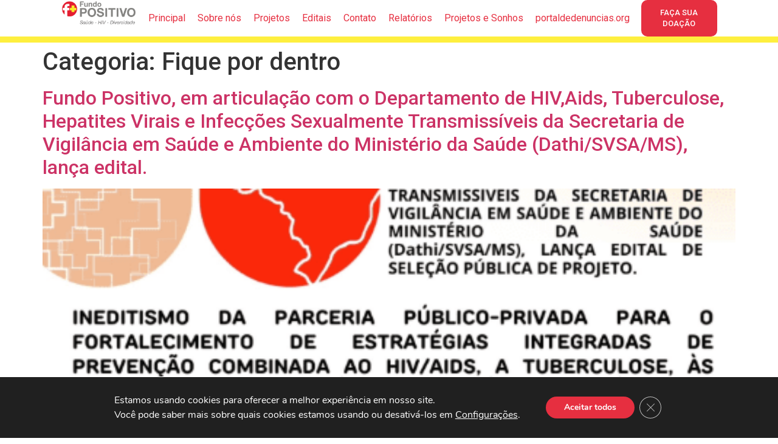

--- FILE ---
content_type: text/html; charset=UTF-8
request_url: https://fundopositivo.org.br/category/fique-por-dentro/
body_size: 39812
content:
<!doctype html>
<html lang="pt-BR">
<head>
	<meta charset="UTF-8">
	<meta name="viewport" content="width=device-width, initial-scale=1">
	<link rel="profile" href="https://gmpg.org/xfn/11">
	<meta name='robots' content='index, follow, max-image-preview:large, max-snippet:-1, max-video-preview:-1' />
	<style>img:is([sizes="auto" i], [sizes^="auto," i]) { contain-intrinsic-size: 3000px 1500px }</style>
	
	<!-- This site is optimized with the Yoast SEO Premium plugin v20.5 (Yoast SEO v26.7) - https://yoast.com/wordpress/plugins/seo/ -->
	<title>Arquivos Fique por dentro - Fundo Positivo</title><link rel="preload" data-rocket-preload as="style" href="https://fonts.googleapis.com/css?family=Roboto%3A100%2C100italic%2C200%2C200italic%2C300%2C300italic%2C400%2C400italic%2C500%2C500italic%2C600%2C600italic%2C700%2C700italic%2C800%2C800italic%2C900%2C900italic%7CRoboto%20Slab%3A100%2C100italic%2C200%2C200italic%2C300%2C300italic%2C400%2C400italic%2C500%2C500italic%2C600%2C600italic%2C700%2C700italic%2C800%2C800italic%2C900%2C900italic&#038;display=swap" /><link rel="stylesheet" href="https://fonts.googleapis.com/css?family=Roboto%3A100%2C100italic%2C200%2C200italic%2C300%2C300italic%2C400%2C400italic%2C500%2C500italic%2C600%2C600italic%2C700%2C700italic%2C800%2C800italic%2C900%2C900italic%7CRoboto%20Slab%3A100%2C100italic%2C200%2C200italic%2C300%2C300italic%2C400%2C400italic%2C500%2C500italic%2C600%2C600italic%2C700%2C700italic%2C800%2C800italic%2C900%2C900italic&#038;display=swap" media="print" onload="this.media='all'" /><noscript><link rel="stylesheet" href="https://fonts.googleapis.com/css?family=Roboto%3A100%2C100italic%2C200%2C200italic%2C300%2C300italic%2C400%2C400italic%2C500%2C500italic%2C600%2C600italic%2C700%2C700italic%2C800%2C800italic%2C900%2C900italic%7CRoboto%20Slab%3A100%2C100italic%2C200%2C200italic%2C300%2C300italic%2C400%2C400italic%2C500%2C500italic%2C600%2C600italic%2C700%2C700italic%2C800%2C800italic%2C900%2C900italic&#038;display=swap" /></noscript>
	<link rel="canonical" href="https://fundopositivo.org.br/category/fique-por-dentro/" />
	<link rel="next" href="https://fundopositivo.org.br/category/fique-por-dentro/page/2/" />
	<meta property="og:locale" content="pt_BR" />
	<meta property="og:type" content="article" />
	<meta property="og:title" content="Arquivos Fique por dentro" />
	<meta property="og:url" content="https://fundopositivo.org.br/category/fique-por-dentro/" />
	<meta property="og:site_name" content="Fundo Positivo" />
	<meta name="twitter:card" content="summary_large_image" />
	<script type="application/ld+json" class="yoast-schema-graph">{"@context":"https://schema.org","@graph":[{"@type":"CollectionPage","@id":"https://fundopositivo.org.br/category/fique-por-dentro/","url":"https://fundopositivo.org.br/category/fique-por-dentro/","name":"Arquivos Fique por dentro - Fundo Positivo","isPartOf":{"@id":"https://fundopositivo.org.br/#website"},"primaryImageOfPage":{"@id":"https://fundopositivo.org.br/category/fique-por-dentro/#primaryimage"},"image":{"@id":"https://fundopositivo.org.br/category/fique-por-dentro/#primaryimage"},"thumbnailUrl":"https://fundopositivo.org.br/wp-content/uploads/2026/01/Captura-de-tela-2026-01-08-184645.png","breadcrumb":{"@id":"https://fundopositivo.org.br/category/fique-por-dentro/#breadcrumb"},"inLanguage":"pt-BR"},{"@type":"ImageObject","inLanguage":"pt-BR","@id":"https://fundopositivo.org.br/category/fique-por-dentro/#primaryimage","url":"https://fundopositivo.org.br/wp-content/uploads/2026/01/Captura-de-tela-2026-01-08-184645.png","contentUrl":"https://fundopositivo.org.br/wp-content/uploads/2026/01/Captura-de-tela-2026-01-08-184645.png","width":476,"height":569},{"@type":"BreadcrumbList","@id":"https://fundopositivo.org.br/category/fique-por-dentro/#breadcrumb","itemListElement":[{"@type":"ListItem","position":1,"name":"Início","item":"https://fundopositivo.org.br/"},{"@type":"ListItem","position":2,"name":"Fique por dentro"}]},{"@type":"WebSite","@id":"https://fundopositivo.org.br/#website","url":"https://fundopositivo.org.br/","name":"Fundo Positivo","description":"Fundo de Sustentabilidade às Organizações da Sociedade Civil (OSC) que trabalham no campo do HIV/Aids e das Hepatites Virais, foi criado no ano de 2014 com uma missão muito especial: mobilizar recursos para financiar instituições que trabalham com a causa dessas enfermidades. Pelo País, são centenas de Organizações que se dedicam a fortalecer ações de prevenção, assistência e garantia dos direitos humanos das pessoas que vivem e convivem com HIV e com hepatites.","potentialAction":[{"@type":"SearchAction","target":{"@type":"EntryPoint","urlTemplate":"https://fundopositivo.org.br/?s={search_term_string}"},"query-input":{"@type":"PropertyValueSpecification","valueRequired":true,"valueName":"search_term_string"}}],"inLanguage":"pt-BR"}]}</script>
	<!-- / Yoast SEO Premium plugin. -->


<link rel='dns-prefetch' href='//www.googletagmanager.com' />
<link href='https://fonts.gstatic.com' crossorigin rel='preconnect' />
<link rel="alternate" type="application/rss+xml" title="Feed para Fundo Positivo &raquo;" href="https://fundopositivo.org.br/feed/" />
<link rel="alternate" type="application/rss+xml" title="Feed de comentários para Fundo Positivo &raquo;" href="https://fundopositivo.org.br/comments/feed/" />
<link rel="alternate" type="application/rss+xml" title="Feed de categoria para Fundo Positivo &raquo; Fique por dentro" href="https://fundopositivo.org.br/category/fique-por-dentro/feed/" />
<link rel='stylesheet' id='hello-elementor-theme-style-css' href='https://fundopositivo.org.br/wp-content/themes/hello-elementor/assets/css/theme.css?ver=3.4.5' media='all' />
<link rel='stylesheet' id='jet-menu-hello-css' href='https://fundopositivo.org.br/wp-content/plugins/jet-menu/integration/themes/hello-elementor/assets/css/style.css?ver=2.4.5' media='all' />
<style id='wp-emoji-styles-inline-css'>

	img.wp-smiley, img.emoji {
		display: inline !important;
		border: none !important;
		box-shadow: none !important;
		height: 1em !important;
		width: 1em !important;
		margin: 0 0.07em !important;
		vertical-align: -0.1em !important;
		background: none !important;
		padding: 0 !important;
	}
</style>
<link rel='stylesheet' id='wp-block-library-css' href='https://fundopositivo.org.br/wp-includes/css/dist/block-library/style.min.css?ver=6.7.4' media='all' />
<link rel='stylesheet' id='jet-engine-frontend-css' href='https://fundopositivo.org.br/wp-content/plugins/jet-engine/assets/css/frontend.css?ver=3.5.8' media='all' />
<style id='global-styles-inline-css'>
:root{--wp--preset--aspect-ratio--square: 1;--wp--preset--aspect-ratio--4-3: 4/3;--wp--preset--aspect-ratio--3-4: 3/4;--wp--preset--aspect-ratio--3-2: 3/2;--wp--preset--aspect-ratio--2-3: 2/3;--wp--preset--aspect-ratio--16-9: 16/9;--wp--preset--aspect-ratio--9-16: 9/16;--wp--preset--color--black: #000000;--wp--preset--color--cyan-bluish-gray: #abb8c3;--wp--preset--color--white: #ffffff;--wp--preset--color--pale-pink: #f78da7;--wp--preset--color--vivid-red: #cf2e2e;--wp--preset--color--luminous-vivid-orange: #ff6900;--wp--preset--color--luminous-vivid-amber: #fcb900;--wp--preset--color--light-green-cyan: #7bdcb5;--wp--preset--color--vivid-green-cyan: #00d084;--wp--preset--color--pale-cyan-blue: #8ed1fc;--wp--preset--color--vivid-cyan-blue: #0693e3;--wp--preset--color--vivid-purple: #9b51e0;--wp--preset--gradient--vivid-cyan-blue-to-vivid-purple: linear-gradient(135deg,rgba(6,147,227,1) 0%,rgb(155,81,224) 100%);--wp--preset--gradient--light-green-cyan-to-vivid-green-cyan: linear-gradient(135deg,rgb(122,220,180) 0%,rgb(0,208,130) 100%);--wp--preset--gradient--luminous-vivid-amber-to-luminous-vivid-orange: linear-gradient(135deg,rgba(252,185,0,1) 0%,rgba(255,105,0,1) 100%);--wp--preset--gradient--luminous-vivid-orange-to-vivid-red: linear-gradient(135deg,rgba(255,105,0,1) 0%,rgb(207,46,46) 100%);--wp--preset--gradient--very-light-gray-to-cyan-bluish-gray: linear-gradient(135deg,rgb(238,238,238) 0%,rgb(169,184,195) 100%);--wp--preset--gradient--cool-to-warm-spectrum: linear-gradient(135deg,rgb(74,234,220) 0%,rgb(151,120,209) 20%,rgb(207,42,186) 40%,rgb(238,44,130) 60%,rgb(251,105,98) 80%,rgb(254,248,76) 100%);--wp--preset--gradient--blush-light-purple: linear-gradient(135deg,rgb(255,206,236) 0%,rgb(152,150,240) 100%);--wp--preset--gradient--blush-bordeaux: linear-gradient(135deg,rgb(254,205,165) 0%,rgb(254,45,45) 50%,rgb(107,0,62) 100%);--wp--preset--gradient--luminous-dusk: linear-gradient(135deg,rgb(255,203,112) 0%,rgb(199,81,192) 50%,rgb(65,88,208) 100%);--wp--preset--gradient--pale-ocean: linear-gradient(135deg,rgb(255,245,203) 0%,rgb(182,227,212) 50%,rgb(51,167,181) 100%);--wp--preset--gradient--electric-grass: linear-gradient(135deg,rgb(202,248,128) 0%,rgb(113,206,126) 100%);--wp--preset--gradient--midnight: linear-gradient(135deg,rgb(2,3,129) 0%,rgb(40,116,252) 100%);--wp--preset--font-size--small: 13px;--wp--preset--font-size--medium: 20px;--wp--preset--font-size--large: 36px;--wp--preset--font-size--x-large: 42px;--wp--preset--spacing--20: 0.44rem;--wp--preset--spacing--30: 0.67rem;--wp--preset--spacing--40: 1rem;--wp--preset--spacing--50: 1.5rem;--wp--preset--spacing--60: 2.25rem;--wp--preset--spacing--70: 3.38rem;--wp--preset--spacing--80: 5.06rem;--wp--preset--shadow--natural: 6px 6px 9px rgba(0, 0, 0, 0.2);--wp--preset--shadow--deep: 12px 12px 50px rgba(0, 0, 0, 0.4);--wp--preset--shadow--sharp: 6px 6px 0px rgba(0, 0, 0, 0.2);--wp--preset--shadow--outlined: 6px 6px 0px -3px rgba(255, 255, 255, 1), 6px 6px rgba(0, 0, 0, 1);--wp--preset--shadow--crisp: 6px 6px 0px rgba(0, 0, 0, 1);}:root { --wp--style--global--content-size: 800px;--wp--style--global--wide-size: 1200px; }:where(body) { margin: 0; }.wp-site-blocks > .alignleft { float: left; margin-right: 2em; }.wp-site-blocks > .alignright { float: right; margin-left: 2em; }.wp-site-blocks > .aligncenter { justify-content: center; margin-left: auto; margin-right: auto; }:where(.wp-site-blocks) > * { margin-block-start: 24px; margin-block-end: 0; }:where(.wp-site-blocks) > :first-child { margin-block-start: 0; }:where(.wp-site-blocks) > :last-child { margin-block-end: 0; }:root { --wp--style--block-gap: 24px; }:root :where(.is-layout-flow) > :first-child{margin-block-start: 0;}:root :where(.is-layout-flow) > :last-child{margin-block-end: 0;}:root :where(.is-layout-flow) > *{margin-block-start: 24px;margin-block-end: 0;}:root :where(.is-layout-constrained) > :first-child{margin-block-start: 0;}:root :where(.is-layout-constrained) > :last-child{margin-block-end: 0;}:root :where(.is-layout-constrained) > *{margin-block-start: 24px;margin-block-end: 0;}:root :where(.is-layout-flex){gap: 24px;}:root :where(.is-layout-grid){gap: 24px;}.is-layout-flow > .alignleft{float: left;margin-inline-start: 0;margin-inline-end: 2em;}.is-layout-flow > .alignright{float: right;margin-inline-start: 2em;margin-inline-end: 0;}.is-layout-flow > .aligncenter{margin-left: auto !important;margin-right: auto !important;}.is-layout-constrained > .alignleft{float: left;margin-inline-start: 0;margin-inline-end: 2em;}.is-layout-constrained > .alignright{float: right;margin-inline-start: 2em;margin-inline-end: 0;}.is-layout-constrained > .aligncenter{margin-left: auto !important;margin-right: auto !important;}.is-layout-constrained > :where(:not(.alignleft):not(.alignright):not(.alignfull)){max-width: var(--wp--style--global--content-size);margin-left: auto !important;margin-right: auto !important;}.is-layout-constrained > .alignwide{max-width: var(--wp--style--global--wide-size);}body .is-layout-flex{display: flex;}.is-layout-flex{flex-wrap: wrap;align-items: center;}.is-layout-flex > :is(*, div){margin: 0;}body .is-layout-grid{display: grid;}.is-layout-grid > :is(*, div){margin: 0;}body{padding-top: 0px;padding-right: 0px;padding-bottom: 0px;padding-left: 0px;}a:where(:not(.wp-element-button)){text-decoration: underline;}:root :where(.wp-element-button, .wp-block-button__link){background-color: #32373c;border-width: 0;color: #fff;font-family: inherit;font-size: inherit;line-height: inherit;padding: calc(0.667em + 2px) calc(1.333em + 2px);text-decoration: none;}.has-black-color{color: var(--wp--preset--color--black) !important;}.has-cyan-bluish-gray-color{color: var(--wp--preset--color--cyan-bluish-gray) !important;}.has-white-color{color: var(--wp--preset--color--white) !important;}.has-pale-pink-color{color: var(--wp--preset--color--pale-pink) !important;}.has-vivid-red-color{color: var(--wp--preset--color--vivid-red) !important;}.has-luminous-vivid-orange-color{color: var(--wp--preset--color--luminous-vivid-orange) !important;}.has-luminous-vivid-amber-color{color: var(--wp--preset--color--luminous-vivid-amber) !important;}.has-light-green-cyan-color{color: var(--wp--preset--color--light-green-cyan) !important;}.has-vivid-green-cyan-color{color: var(--wp--preset--color--vivid-green-cyan) !important;}.has-pale-cyan-blue-color{color: var(--wp--preset--color--pale-cyan-blue) !important;}.has-vivid-cyan-blue-color{color: var(--wp--preset--color--vivid-cyan-blue) !important;}.has-vivid-purple-color{color: var(--wp--preset--color--vivid-purple) !important;}.has-black-background-color{background-color: var(--wp--preset--color--black) !important;}.has-cyan-bluish-gray-background-color{background-color: var(--wp--preset--color--cyan-bluish-gray) !important;}.has-white-background-color{background-color: var(--wp--preset--color--white) !important;}.has-pale-pink-background-color{background-color: var(--wp--preset--color--pale-pink) !important;}.has-vivid-red-background-color{background-color: var(--wp--preset--color--vivid-red) !important;}.has-luminous-vivid-orange-background-color{background-color: var(--wp--preset--color--luminous-vivid-orange) !important;}.has-luminous-vivid-amber-background-color{background-color: var(--wp--preset--color--luminous-vivid-amber) !important;}.has-light-green-cyan-background-color{background-color: var(--wp--preset--color--light-green-cyan) !important;}.has-vivid-green-cyan-background-color{background-color: var(--wp--preset--color--vivid-green-cyan) !important;}.has-pale-cyan-blue-background-color{background-color: var(--wp--preset--color--pale-cyan-blue) !important;}.has-vivid-cyan-blue-background-color{background-color: var(--wp--preset--color--vivid-cyan-blue) !important;}.has-vivid-purple-background-color{background-color: var(--wp--preset--color--vivid-purple) !important;}.has-black-border-color{border-color: var(--wp--preset--color--black) !important;}.has-cyan-bluish-gray-border-color{border-color: var(--wp--preset--color--cyan-bluish-gray) !important;}.has-white-border-color{border-color: var(--wp--preset--color--white) !important;}.has-pale-pink-border-color{border-color: var(--wp--preset--color--pale-pink) !important;}.has-vivid-red-border-color{border-color: var(--wp--preset--color--vivid-red) !important;}.has-luminous-vivid-orange-border-color{border-color: var(--wp--preset--color--luminous-vivid-orange) !important;}.has-luminous-vivid-amber-border-color{border-color: var(--wp--preset--color--luminous-vivid-amber) !important;}.has-light-green-cyan-border-color{border-color: var(--wp--preset--color--light-green-cyan) !important;}.has-vivid-green-cyan-border-color{border-color: var(--wp--preset--color--vivid-green-cyan) !important;}.has-pale-cyan-blue-border-color{border-color: var(--wp--preset--color--pale-cyan-blue) !important;}.has-vivid-cyan-blue-border-color{border-color: var(--wp--preset--color--vivid-cyan-blue) !important;}.has-vivid-purple-border-color{border-color: var(--wp--preset--color--vivid-purple) !important;}.has-vivid-cyan-blue-to-vivid-purple-gradient-background{background: var(--wp--preset--gradient--vivid-cyan-blue-to-vivid-purple) !important;}.has-light-green-cyan-to-vivid-green-cyan-gradient-background{background: var(--wp--preset--gradient--light-green-cyan-to-vivid-green-cyan) !important;}.has-luminous-vivid-amber-to-luminous-vivid-orange-gradient-background{background: var(--wp--preset--gradient--luminous-vivid-amber-to-luminous-vivid-orange) !important;}.has-luminous-vivid-orange-to-vivid-red-gradient-background{background: var(--wp--preset--gradient--luminous-vivid-orange-to-vivid-red) !important;}.has-very-light-gray-to-cyan-bluish-gray-gradient-background{background: var(--wp--preset--gradient--very-light-gray-to-cyan-bluish-gray) !important;}.has-cool-to-warm-spectrum-gradient-background{background: var(--wp--preset--gradient--cool-to-warm-spectrum) !important;}.has-blush-light-purple-gradient-background{background: var(--wp--preset--gradient--blush-light-purple) !important;}.has-blush-bordeaux-gradient-background{background: var(--wp--preset--gradient--blush-bordeaux) !important;}.has-luminous-dusk-gradient-background{background: var(--wp--preset--gradient--luminous-dusk) !important;}.has-pale-ocean-gradient-background{background: var(--wp--preset--gradient--pale-ocean) !important;}.has-electric-grass-gradient-background{background: var(--wp--preset--gradient--electric-grass) !important;}.has-midnight-gradient-background{background: var(--wp--preset--gradient--midnight) !important;}.has-small-font-size{font-size: var(--wp--preset--font-size--small) !important;}.has-medium-font-size{font-size: var(--wp--preset--font-size--medium) !important;}.has-large-font-size{font-size: var(--wp--preset--font-size--large) !important;}.has-x-large-font-size{font-size: var(--wp--preset--font-size--x-large) !important;}
:root :where(.wp-block-pullquote){font-size: 1.5em;line-height: 1.6;}
</style>
<link rel='stylesheet' id='dashicons-css' href='https://fundopositivo.org.br/wp-includes/css/dashicons.min.css?ver=6.7.4' media='all' />
<link rel='stylesheet' id='to-top-css' href='https://fundopositivo.org.br/wp-content/plugins/to-top/public/css/to-top-public.css?ver=2.5.5' media='all' />
<link rel='stylesheet' id='hello-elementor-css' href='https://fundopositivo.org.br/wp-content/themes/hello-elementor/assets/css/reset.css?ver=3.4.5' media='all' />
<link rel='stylesheet' id='hello-elementor-header-footer-css' href='https://fundopositivo.org.br/wp-content/themes/hello-elementor/assets/css/header-footer.css?ver=3.4.5' media='all' />
<link rel='stylesheet' id='elementor-frontend-css' href='https://fundopositivo.org.br/wp-content/uploads/elementor/css/custom-frontend.min.css?ver=1765408812' media='all' />
<link rel='stylesheet' id='elementor-post-5019-css' href='https://fundopositivo.org.br/wp-content/uploads/elementor/css/post-5019.css?ver=1765408812' media='all' />
<link rel='stylesheet' id='font-awesome-all-css' href='https://fundopositivo.org.br/wp-content/plugins/jet-menu/assets/public/lib/font-awesome/css/all.min.css?ver=5.12.0' media='all' />
<link rel='stylesheet' id='font-awesome-v4-shims-css' href='https://fundopositivo.org.br/wp-content/plugins/jet-menu/assets/public/lib/font-awesome/css/v4-shims.min.css?ver=5.12.0' media='all' />
<link rel='stylesheet' id='jet-menu-public-styles-css' href='https://fundopositivo.org.br/wp-content/plugins/jet-menu/assets/public/css/public.css?ver=2.4.5' media='all' />
<link rel='stylesheet' id='widget-image-css' href='https://fundopositivo.org.br/wp-content/plugins/elementor/assets/css/widget-image.min.css?ver=3.25.10' media='all' />
<link rel='stylesheet' id='e-animation-pulse-css' href='https://fundopositivo.org.br/wp-content/plugins/elementor/assets/lib/animations/styles/e-animation-pulse.min.css?ver=3.25.10' media='all' />
<link rel='stylesheet' id='widget-heading-css' href='https://fundopositivo.org.br/wp-content/plugins/elementor/assets/css/widget-heading.min.css?ver=3.25.10' media='all' />
<link rel='stylesheet' id='widget-text-editor-css' href='https://fundopositivo.org.br/wp-content/plugins/elementor/assets/css/widget-text-editor.min.css?ver=3.25.10' media='all' />
<link rel='stylesheet' id='widget-icon-list-css' href='https://fundopositivo.org.br/wp-content/uploads/elementor/css/custom-widget-icon-list.min.css?ver=1765408816' media='all' />
<link rel='stylesheet' id='widget-social-icons-css' href='https://fundopositivo.org.br/wp-content/plugins/elementor/assets/css/widget-social-icons.min.css?ver=3.25.10' media='all' />
<link rel='stylesheet' id='e-apple-webkit-css' href='https://fundopositivo.org.br/wp-content/uploads/elementor/css/custom-apple-webkit.min.css?ver=1765408812' media='all' />
<link rel='stylesheet' id='swiper-css' href='https://fundopositivo.org.br/wp-content/plugins/elementor/assets/lib/swiper/v8/css/swiper.min.css?ver=8.4.5' media='all' />
<link rel='stylesheet' id='e-swiper-css' href='https://fundopositivo.org.br/wp-content/plugins/elementor/assets/css/conditionals/e-swiper.min.css?ver=3.25.10' media='all' />
<link rel='stylesheet' id='e-popup-style-css' href='https://fundopositivo.org.br/wp-content/plugins/elementor-pro/assets/css/conditionals/popup.min.css?ver=3.25.3' media='all' />
<link rel='stylesheet' id='elementor-post-4746-css' href='https://fundopositivo.org.br/wp-content/uploads/elementor/css/post-4746.css?ver=1765408813' media='all' />
<link rel='stylesheet' id='elementor-post-5012-css' href='https://fundopositivo.org.br/wp-content/uploads/elementor/css/post-5012.css?ver=1765408811' media='all' />
<link rel='stylesheet' id='moove_gdpr_frontend-css' href='https://fundopositivo.org.br/wp-content/plugins/gdpr-cookie-compliance/dist/styles/gdpr-main.css?ver=5.0.9' media='all' />
<style id='moove_gdpr_frontend-inline-css'>
#moove_gdpr_cookie_modal,#moove_gdpr_cookie_info_bar,.gdpr_cookie_settings_shortcode_content{font-family:&#039;Nunito&#039;,sans-serif}#moove_gdpr_save_popup_settings_button{background-color:#373737;color:#fff}#moove_gdpr_save_popup_settings_button:hover{background-color:#000}#moove_gdpr_cookie_info_bar .moove-gdpr-info-bar-container .moove-gdpr-info-bar-content a.mgbutton,#moove_gdpr_cookie_info_bar .moove-gdpr-info-bar-container .moove-gdpr-info-bar-content button.mgbutton{background-color:#e62f40}#moove_gdpr_cookie_modal .moove-gdpr-modal-content .moove-gdpr-modal-footer-content .moove-gdpr-button-holder a.mgbutton,#moove_gdpr_cookie_modal .moove-gdpr-modal-content .moove-gdpr-modal-footer-content .moove-gdpr-button-holder button.mgbutton,.gdpr_cookie_settings_shortcode_content .gdpr-shr-button.button-green{background-color:#e62f40;border-color:#e62f40}#moove_gdpr_cookie_modal .moove-gdpr-modal-content .moove-gdpr-modal-footer-content .moove-gdpr-button-holder a.mgbutton:hover,#moove_gdpr_cookie_modal .moove-gdpr-modal-content .moove-gdpr-modal-footer-content .moove-gdpr-button-holder button.mgbutton:hover,.gdpr_cookie_settings_shortcode_content .gdpr-shr-button.button-green:hover{background-color:#fff;color:#e62f40}#moove_gdpr_cookie_modal .moove-gdpr-modal-content .moove-gdpr-modal-close i,#moove_gdpr_cookie_modal .moove-gdpr-modal-content .moove-gdpr-modal-close span.gdpr-icon{background-color:#e62f40;border:1px solid #e62f40}#moove_gdpr_cookie_info_bar span.moove-gdpr-infobar-allow-all.focus-g,#moove_gdpr_cookie_info_bar span.moove-gdpr-infobar-allow-all:focus,#moove_gdpr_cookie_info_bar button.moove-gdpr-infobar-allow-all.focus-g,#moove_gdpr_cookie_info_bar button.moove-gdpr-infobar-allow-all:focus,#moove_gdpr_cookie_info_bar span.moove-gdpr-infobar-reject-btn.focus-g,#moove_gdpr_cookie_info_bar span.moove-gdpr-infobar-reject-btn:focus,#moove_gdpr_cookie_info_bar button.moove-gdpr-infobar-reject-btn.focus-g,#moove_gdpr_cookie_info_bar button.moove-gdpr-infobar-reject-btn:focus,#moove_gdpr_cookie_info_bar span.change-settings-button.focus-g,#moove_gdpr_cookie_info_bar span.change-settings-button:focus,#moove_gdpr_cookie_info_bar button.change-settings-button.focus-g,#moove_gdpr_cookie_info_bar button.change-settings-button:focus{-webkit-box-shadow:0 0 1px 3px #e62f40;-moz-box-shadow:0 0 1px 3px #e62f40;box-shadow:0 0 1px 3px #e62f40}#moove_gdpr_cookie_modal .moove-gdpr-modal-content .moove-gdpr-modal-close i:hover,#moove_gdpr_cookie_modal .moove-gdpr-modal-content .moove-gdpr-modal-close span.gdpr-icon:hover,#moove_gdpr_cookie_info_bar span[data-href]>u.change-settings-button{color:#e62f40}#moove_gdpr_cookie_modal .moove-gdpr-modal-content .moove-gdpr-modal-left-content #moove-gdpr-menu li.menu-item-selected a span.gdpr-icon,#moove_gdpr_cookie_modal .moove-gdpr-modal-content .moove-gdpr-modal-left-content #moove-gdpr-menu li.menu-item-selected button span.gdpr-icon{color:inherit}#moove_gdpr_cookie_modal .moove-gdpr-modal-content .moove-gdpr-modal-left-content #moove-gdpr-menu li a span.gdpr-icon,#moove_gdpr_cookie_modal .moove-gdpr-modal-content .moove-gdpr-modal-left-content #moove-gdpr-menu li button span.gdpr-icon{color:inherit}#moove_gdpr_cookie_modal .gdpr-acc-link{line-height:0;font-size:0;color:transparent;position:absolute}#moove_gdpr_cookie_modal .moove-gdpr-modal-content .moove-gdpr-modal-close:hover i,#moove_gdpr_cookie_modal .moove-gdpr-modal-content .moove-gdpr-modal-left-content #moove-gdpr-menu li a,#moove_gdpr_cookie_modal .moove-gdpr-modal-content .moove-gdpr-modal-left-content #moove-gdpr-menu li button,#moove_gdpr_cookie_modal .moove-gdpr-modal-content .moove-gdpr-modal-left-content #moove-gdpr-menu li button i,#moove_gdpr_cookie_modal .moove-gdpr-modal-content .moove-gdpr-modal-left-content #moove-gdpr-menu li a i,#moove_gdpr_cookie_modal .moove-gdpr-modal-content .moove-gdpr-tab-main .moove-gdpr-tab-main-content a:hover,#moove_gdpr_cookie_info_bar.moove-gdpr-dark-scheme .moove-gdpr-info-bar-container .moove-gdpr-info-bar-content a.mgbutton:hover,#moove_gdpr_cookie_info_bar.moove-gdpr-dark-scheme .moove-gdpr-info-bar-container .moove-gdpr-info-bar-content button.mgbutton:hover,#moove_gdpr_cookie_info_bar.moove-gdpr-dark-scheme .moove-gdpr-info-bar-container .moove-gdpr-info-bar-content a:hover,#moove_gdpr_cookie_info_bar.moove-gdpr-dark-scheme .moove-gdpr-info-bar-container .moove-gdpr-info-bar-content button:hover,#moove_gdpr_cookie_info_bar.moove-gdpr-dark-scheme .moove-gdpr-info-bar-container .moove-gdpr-info-bar-content span.change-settings-button:hover,#moove_gdpr_cookie_info_bar.moove-gdpr-dark-scheme .moove-gdpr-info-bar-container .moove-gdpr-info-bar-content button.change-settings-button:hover,#moove_gdpr_cookie_info_bar.moove-gdpr-dark-scheme .moove-gdpr-info-bar-container .moove-gdpr-info-bar-content u.change-settings-button:hover,#moove_gdpr_cookie_info_bar span[data-href]>u.change-settings-button,#moove_gdpr_cookie_info_bar.moove-gdpr-dark-scheme .moove-gdpr-info-bar-container .moove-gdpr-info-bar-content a.mgbutton.focus-g,#moove_gdpr_cookie_info_bar.moove-gdpr-dark-scheme .moove-gdpr-info-bar-container .moove-gdpr-info-bar-content button.mgbutton.focus-g,#moove_gdpr_cookie_info_bar.moove-gdpr-dark-scheme .moove-gdpr-info-bar-container .moove-gdpr-info-bar-content a.focus-g,#moove_gdpr_cookie_info_bar.moove-gdpr-dark-scheme .moove-gdpr-info-bar-container .moove-gdpr-info-bar-content button.focus-g,#moove_gdpr_cookie_info_bar.moove-gdpr-dark-scheme .moove-gdpr-info-bar-container .moove-gdpr-info-bar-content a.mgbutton:focus,#moove_gdpr_cookie_info_bar.moove-gdpr-dark-scheme .moove-gdpr-info-bar-container .moove-gdpr-info-bar-content button.mgbutton:focus,#moove_gdpr_cookie_info_bar.moove-gdpr-dark-scheme .moove-gdpr-info-bar-container .moove-gdpr-info-bar-content a:focus,#moove_gdpr_cookie_info_bar.moove-gdpr-dark-scheme .moove-gdpr-info-bar-container .moove-gdpr-info-bar-content button:focus,#moove_gdpr_cookie_info_bar.moove-gdpr-dark-scheme .moove-gdpr-info-bar-container .moove-gdpr-info-bar-content span.change-settings-button.focus-g,span.change-settings-button:focus,button.change-settings-button.focus-g,button.change-settings-button:focus,#moove_gdpr_cookie_info_bar.moove-gdpr-dark-scheme .moove-gdpr-info-bar-container .moove-gdpr-info-bar-content u.change-settings-button.focus-g,#moove_gdpr_cookie_info_bar.moove-gdpr-dark-scheme .moove-gdpr-info-bar-container .moove-gdpr-info-bar-content u.change-settings-button:focus{color:#e62f40}#moove_gdpr_cookie_modal .moove-gdpr-branding.focus-g span,#moove_gdpr_cookie_modal .moove-gdpr-modal-content .moove-gdpr-tab-main a.focus-g,#moove_gdpr_cookie_modal .moove-gdpr-modal-content .moove-gdpr-tab-main .gdpr-cd-details-toggle.focus-g{color:#e62f40}#moove_gdpr_cookie_modal.gdpr_lightbox-hide{display:none}
</style>
<link rel='stylesheet' id='bdt-uikit-css' href='https://fundopositivo.org.br/wp-content/plugins/bdthemes-element-pack/assets/css/bdt-uikit.css?ver=3.21.7' media='all' />
<link rel='stylesheet' id='ep-helper-css' href='https://fundopositivo.org.br/wp-content/plugins/bdthemes-element-pack/assets/css/ep-helper.css?ver=7.17.3' media='all' />

<link rel="preconnect" href="https://fonts.gstatic.com/" crossorigin><script src="https://fundopositivo.org.br/wp-includes/js/jquery/jquery.min.js?ver=3.7.1" id="jquery-core-js"></script>
<script src="https://fundopositivo.org.br/wp-includes/js/jquery/jquery-migrate.min.js?ver=3.4.1" id="jquery-migrate-js"></script>
<script id="to-top-js-extra">
var to_top_options = {"scroll_offset":"100","icon_opacity":"50","style":"icon","icon_type":"dashicons-arrow-up-alt2","icon_color":"#ffffff","icon_bg_color":"#000000","icon_size":"32","border_radius":"5","image":"https:\/\/fundopositivo.org.br\/wp-content\/plugins\/to-top\/admin\/images\/default.png","image_width":"65","image_alt":"","location":"bottom-right","margin_x":"20","margin_y":"20","show_on_admin":"0","enable_autohide":"0","autohide_time":"2","enable_hide_small_device":"0","small_device_max_width":"640","reset":"0"};
</script>
<script async src="https://fundopositivo.org.br/wp-content/plugins/to-top/public/js/to-top-public.js?ver=2.5.5" id="to-top-js"></script>
<link rel="https://api.w.org/" href="https://fundopositivo.org.br/wp-json/" /><link rel="alternate" title="JSON" type="application/json" href="https://fundopositivo.org.br/wp-json/wp/v2/categories/4" /><link rel="EditURI" type="application/rsd+xml" title="RSD" href="https://fundopositivo.org.br/xmlrpc.php?rsd" />
<meta name="generator" content="Site Kit by Google 1.170.0" />		<script>
			document.documentElement.className = document.documentElement.className.replace( 'no-js', 'js' );
		</script>
				<style>
			.no-js img.lazyload { display: none; }
			figure.wp-block-image img.lazyloading { min-width: 150px; }
							.lazyload, .lazyloading { opacity: 0; }
				.lazyloaded {
					opacity: 1;
					transition: opacity 400ms;
					transition-delay: 0ms;
				}
					</style>
		<meta name="generator" content="Elementor 3.25.10; features: e_font_icon_svg, additional_custom_breakpoints, e_optimized_control_loading; settings: css_print_method-external, google_font-enabled, font_display-swap">
			<style>
				.e-con.e-parent:nth-of-type(n+4):not(.e-lazyloaded):not(.e-no-lazyload),
				.e-con.e-parent:nth-of-type(n+4):not(.e-lazyloaded):not(.e-no-lazyload) * {
					background-image: none !important;
				}
				@media screen and (max-height: 1024px) {
					.e-con.e-parent:nth-of-type(n+3):not(.e-lazyloaded):not(.e-no-lazyload),
					.e-con.e-parent:nth-of-type(n+3):not(.e-lazyloaded):not(.e-no-lazyload) * {
						background-image: none !important;
					}
				}
				@media screen and (max-height: 640px) {
					.e-con.e-parent:nth-of-type(n+2):not(.e-lazyloaded):not(.e-no-lazyload),
					.e-con.e-parent:nth-of-type(n+2):not(.e-lazyloaded):not(.e-no-lazyload) * {
						background-image: none !important;
					}
				}
			</style>
			<meta name="generator" content="Powered by Slider Revolution 6.7.21 - responsive, Mobile-Friendly Slider Plugin for WordPress with comfortable drag and drop interface." />
<link rel="icon" href="https://fundopositivo.org.br/wp-content/uploads/2023/01/cropped-logo-aba-2-32x32.png" sizes="32x32" />
<link rel="icon" href="https://fundopositivo.org.br/wp-content/uploads/2023/01/cropped-logo-aba-2-192x192.png" sizes="192x192" />
<link rel="apple-touch-icon" href="https://fundopositivo.org.br/wp-content/uploads/2023/01/cropped-logo-aba-2-180x180.png" />
<meta name="msapplication-TileImage" content="https://fundopositivo.org.br/wp-content/uploads/2023/01/cropped-logo-aba-2-270x270.png" />
<script>function setREVStartSize(e){
			//window.requestAnimationFrame(function() {
				window.RSIW = window.RSIW===undefined ? window.innerWidth : window.RSIW;
				window.RSIH = window.RSIH===undefined ? window.innerHeight : window.RSIH;
				try {
					var pw = document.getElementById(e.c).parentNode.offsetWidth,
						newh;
					pw = pw===0 || isNaN(pw) || (e.l=="fullwidth" || e.layout=="fullwidth") ? window.RSIW : pw;
					e.tabw = e.tabw===undefined ? 0 : parseInt(e.tabw);
					e.thumbw = e.thumbw===undefined ? 0 : parseInt(e.thumbw);
					e.tabh = e.tabh===undefined ? 0 : parseInt(e.tabh);
					e.thumbh = e.thumbh===undefined ? 0 : parseInt(e.thumbh);
					e.tabhide = e.tabhide===undefined ? 0 : parseInt(e.tabhide);
					e.thumbhide = e.thumbhide===undefined ? 0 : parseInt(e.thumbhide);
					e.mh = e.mh===undefined || e.mh=="" || e.mh==="auto" ? 0 : parseInt(e.mh,0);
					if(e.layout==="fullscreen" || e.l==="fullscreen")
						newh = Math.max(e.mh,window.RSIH);
					else{
						e.gw = Array.isArray(e.gw) ? e.gw : [e.gw];
						for (var i in e.rl) if (e.gw[i]===undefined || e.gw[i]===0) e.gw[i] = e.gw[i-1];
						e.gh = e.el===undefined || e.el==="" || (Array.isArray(e.el) && e.el.length==0)? e.gh : e.el;
						e.gh = Array.isArray(e.gh) ? e.gh : [e.gh];
						for (var i in e.rl) if (e.gh[i]===undefined || e.gh[i]===0) e.gh[i] = e.gh[i-1];
											
						var nl = new Array(e.rl.length),
							ix = 0,
							sl;
						e.tabw = e.tabhide>=pw ? 0 : e.tabw;
						e.thumbw = e.thumbhide>=pw ? 0 : e.thumbw;
						e.tabh = e.tabhide>=pw ? 0 : e.tabh;
						e.thumbh = e.thumbhide>=pw ? 0 : e.thumbh;
						for (var i in e.rl) nl[i] = e.rl[i]<window.RSIW ? 0 : e.rl[i];
						sl = nl[0];
						for (var i in nl) if (sl>nl[i] && nl[i]>0) { sl = nl[i]; ix=i;}
						var m = pw>(e.gw[ix]+e.tabw+e.thumbw) ? 1 : (pw-(e.tabw+e.thumbw)) / (e.gw[ix]);
						newh =  (e.gh[ix] * m) + (e.tabh + e.thumbh);
					}
					var el = document.getElementById(e.c);
					if (el!==null && el) el.style.height = newh+"px";
					el = document.getElementById(e.c+"_wrapper");
					if (el!==null && el) {
						el.style.height = newh+"px";
						el.style.display = "block";
					}
				} catch(e){
					console.log("Failure at Presize of Slider:" + e)
				}
			//});
		  };</script>
<meta name="generator" content="WP Rocket 3.17.3.1" data-wpr-features="wpr_desktop wpr_preload_links" /></head>
<body class="archive category category-fique-por-dentro category-4 wp-embed-responsive hello-elementor-default jet-desktop-menu-active elementor-default elementor-kit-5019">


<a class="skip-link screen-reader-text" href="#content">Ir para o conteúdo</a>

		<div data-elementor-type="header" data-elementor-id="4746" class="elementor elementor-4746 elementor-location-header" data-elementor-settings="{&quot;element_pack_global_tooltip_width&quot;:{&quot;unit&quot;:&quot;px&quot;,&quot;size&quot;:&quot;&quot;,&quot;sizes&quot;:[]},&quot;element_pack_global_tooltip_width_widescreen&quot;:{&quot;unit&quot;:&quot;px&quot;,&quot;size&quot;:&quot;&quot;,&quot;sizes&quot;:[]},&quot;element_pack_global_tooltip_width_laptop&quot;:{&quot;unit&quot;:&quot;px&quot;,&quot;size&quot;:&quot;&quot;,&quot;sizes&quot;:[]},&quot;element_pack_global_tooltip_width_tablet_extra&quot;:{&quot;unit&quot;:&quot;px&quot;,&quot;size&quot;:&quot;&quot;,&quot;sizes&quot;:[]},&quot;element_pack_global_tooltip_width_tablet&quot;:{&quot;unit&quot;:&quot;px&quot;,&quot;size&quot;:&quot;&quot;,&quot;sizes&quot;:[]},&quot;element_pack_global_tooltip_width_mobile_extra&quot;:{&quot;unit&quot;:&quot;px&quot;,&quot;size&quot;:&quot;&quot;,&quot;sizes&quot;:[]},&quot;element_pack_global_tooltip_width_mobile&quot;:{&quot;unit&quot;:&quot;px&quot;,&quot;size&quot;:&quot;&quot;,&quot;sizes&quot;:[]},&quot;element_pack_global_tooltip_padding&quot;:{&quot;unit&quot;:&quot;px&quot;,&quot;top&quot;:&quot;&quot;,&quot;right&quot;:&quot;&quot;,&quot;bottom&quot;:&quot;&quot;,&quot;left&quot;:&quot;&quot;,&quot;isLinked&quot;:true},&quot;element_pack_global_tooltip_padding_widescreen&quot;:{&quot;unit&quot;:&quot;px&quot;,&quot;top&quot;:&quot;&quot;,&quot;right&quot;:&quot;&quot;,&quot;bottom&quot;:&quot;&quot;,&quot;left&quot;:&quot;&quot;,&quot;isLinked&quot;:true},&quot;element_pack_global_tooltip_padding_laptop&quot;:{&quot;unit&quot;:&quot;px&quot;,&quot;top&quot;:&quot;&quot;,&quot;right&quot;:&quot;&quot;,&quot;bottom&quot;:&quot;&quot;,&quot;left&quot;:&quot;&quot;,&quot;isLinked&quot;:true},&quot;element_pack_global_tooltip_padding_tablet_extra&quot;:{&quot;unit&quot;:&quot;px&quot;,&quot;top&quot;:&quot;&quot;,&quot;right&quot;:&quot;&quot;,&quot;bottom&quot;:&quot;&quot;,&quot;left&quot;:&quot;&quot;,&quot;isLinked&quot;:true},&quot;element_pack_global_tooltip_padding_tablet&quot;:{&quot;unit&quot;:&quot;px&quot;,&quot;top&quot;:&quot;&quot;,&quot;right&quot;:&quot;&quot;,&quot;bottom&quot;:&quot;&quot;,&quot;left&quot;:&quot;&quot;,&quot;isLinked&quot;:true},&quot;element_pack_global_tooltip_padding_mobile_extra&quot;:{&quot;unit&quot;:&quot;px&quot;,&quot;top&quot;:&quot;&quot;,&quot;right&quot;:&quot;&quot;,&quot;bottom&quot;:&quot;&quot;,&quot;left&quot;:&quot;&quot;,&quot;isLinked&quot;:true},&quot;element_pack_global_tooltip_padding_mobile&quot;:{&quot;unit&quot;:&quot;px&quot;,&quot;top&quot;:&quot;&quot;,&quot;right&quot;:&quot;&quot;,&quot;bottom&quot;:&quot;&quot;,&quot;left&quot;:&quot;&quot;,&quot;isLinked&quot;:true},&quot;element_pack_global_tooltip_border_radius&quot;:{&quot;unit&quot;:&quot;px&quot;,&quot;top&quot;:&quot;&quot;,&quot;right&quot;:&quot;&quot;,&quot;bottom&quot;:&quot;&quot;,&quot;left&quot;:&quot;&quot;,&quot;isLinked&quot;:true},&quot;element_pack_global_tooltip_border_radius_widescreen&quot;:{&quot;unit&quot;:&quot;px&quot;,&quot;top&quot;:&quot;&quot;,&quot;right&quot;:&quot;&quot;,&quot;bottom&quot;:&quot;&quot;,&quot;left&quot;:&quot;&quot;,&quot;isLinked&quot;:true},&quot;element_pack_global_tooltip_border_radius_laptop&quot;:{&quot;unit&quot;:&quot;px&quot;,&quot;top&quot;:&quot;&quot;,&quot;right&quot;:&quot;&quot;,&quot;bottom&quot;:&quot;&quot;,&quot;left&quot;:&quot;&quot;,&quot;isLinked&quot;:true},&quot;element_pack_global_tooltip_border_radius_tablet_extra&quot;:{&quot;unit&quot;:&quot;px&quot;,&quot;top&quot;:&quot;&quot;,&quot;right&quot;:&quot;&quot;,&quot;bottom&quot;:&quot;&quot;,&quot;left&quot;:&quot;&quot;,&quot;isLinked&quot;:true},&quot;element_pack_global_tooltip_border_radius_tablet&quot;:{&quot;unit&quot;:&quot;px&quot;,&quot;top&quot;:&quot;&quot;,&quot;right&quot;:&quot;&quot;,&quot;bottom&quot;:&quot;&quot;,&quot;left&quot;:&quot;&quot;,&quot;isLinked&quot;:true},&quot;element_pack_global_tooltip_border_radius_mobile_extra&quot;:{&quot;unit&quot;:&quot;px&quot;,&quot;top&quot;:&quot;&quot;,&quot;right&quot;:&quot;&quot;,&quot;bottom&quot;:&quot;&quot;,&quot;left&quot;:&quot;&quot;,&quot;isLinked&quot;:true},&quot;element_pack_global_tooltip_border_radius_mobile&quot;:{&quot;unit&quot;:&quot;px&quot;,&quot;top&quot;:&quot;&quot;,&quot;right&quot;:&quot;&quot;,&quot;bottom&quot;:&quot;&quot;,&quot;left&quot;:&quot;&quot;,&quot;isLinked&quot;:true}}" data-elementor-post-type="elementor_library">
			<div data-rocket-location-hash="8ddf0f0b6e12eac55287410b9f6a57d3" class="elementor-element elementor-element-1d321c22 e-con-full elementor-hidden-tablet elementor-hidden-mobile elementor-hidden-tablet_extra elementor-hidden-mobile_extra e-flex e-con e-parent" data-id="1d321c22" data-element_type="container">
				<div data-rocket-location-hash="96395bae4e515dd1f55a85530819c32e" class="elementor-element elementor-element-2c18e5ee elementor-widget__width-initial elementor-widget-widescreen__width-initial elementor-widget elementor-widget-image" data-id="2c18e5ee" data-element_type="widget" data-widget_type="image.default">
				<div class="elementor-widget-container">
														<a href="https://fundopositivo.org.br">
							<img fetchpriority="high" width="768" height="257"   alt="" data-srcset="https://fundopositivo.org.br/wp-content/uploads/2023/01/fp_logo_23-768x257.png 768w, https://fundopositivo.org.br/wp-content/uploads/2023/01/fp_logo_23-300x100.png 300w, https://fundopositivo.org.br/wp-content/uploads/2023/01/fp_logo_23-1024x343.png 1024w, https://fundopositivo.org.br/wp-content/uploads/2023/01/fp_logo_23-1536x514.png 1536w, https://fundopositivo.org.br/wp-content/uploads/2023/01/fp_logo_23-2048x686.png 2048w"  data-src="https://fundopositivo.org.br/wp-content/uploads/2023/01/fp_logo_23-768x257.png" data-sizes="(max-width: 768px) 100vw, 768px" class="attachment-medium_large size-medium_large wp-image-5739 lazyload" src="[data-uri]" /><noscript><img fetchpriority="high" width="768" height="257"   alt="" data-srcset="https://fundopositivo.org.br/wp-content/uploads/2023/01/fp_logo_23-768x257.png 768w, https://fundopositivo.org.br/wp-content/uploads/2023/01/fp_logo_23-300x100.png 300w, https://fundopositivo.org.br/wp-content/uploads/2023/01/fp_logo_23-1024x343.png 1024w, https://fundopositivo.org.br/wp-content/uploads/2023/01/fp_logo_23-1536x514.png 1536w, https://fundopositivo.org.br/wp-content/uploads/2023/01/fp_logo_23-2048x686.png 2048w"  data-src="https://fundopositivo.org.br/wp-content/uploads/2023/01/fp_logo_23-768x257.png" data-sizes="(max-width: 768px) 100vw, 768px" class="attachment-medium_large size-medium_large wp-image-5739 lazyload" src="[data-uri]" /><noscript><img fetchpriority="high" width="768" height="257" src="https://fundopositivo.org.br/wp-content/uploads/2023/01/fp_logo_23-768x257.png" class="attachment-medium_large size-medium_large wp-image-5739" alt="" srcset="https://fundopositivo.org.br/wp-content/uploads/2023/01/fp_logo_23-768x257.png 768w, https://fundopositivo.org.br/wp-content/uploads/2023/01/fp_logo_23-300x100.png 300w, https://fundopositivo.org.br/wp-content/uploads/2023/01/fp_logo_23-1024x343.png 1024w, https://fundopositivo.org.br/wp-content/uploads/2023/01/fp_logo_23-1536x514.png 1536w, https://fundopositivo.org.br/wp-content/uploads/2023/01/fp_logo_23-2048x686.png 2048w" sizes="(max-width: 768px) 100vw, 768px" /></noscript></noscript>								</a>
													</div>
				</div>
				<div data-rocket-location-hash="fe31d4fe0ed03bde45304c0a73011978" class="elementor-element elementor-element-4bb1009e elementor-widget-laptop__width-inherit elementor-widget elementor-widget-jet-mega-menu" data-id="4bb1009e" data-element_type="widget" data-widget_type="jet-mega-menu.default">
				<div class="elementor-widget-container">
			<div class="menu-menu-principal-container"><div class="jet-menu-container"><div class="jet-menu-inner"><ul class="jet-menu jet-menu--animation-type-fade jet-menu--roll-up"><li id="jet-menu-item-5112" class="jet-menu-item jet-menu-item-type-post_type jet-menu-item-object-page jet-menu-item-home jet-has-roll-up jet-simple-menu-item jet-regular-item jet-menu-item-5112"><a href="https://fundopositivo.org.br/" class="top-level-link"><div class="jet-menu-item-wrapper"><div class="jet-menu-title">Principal</div></div></a></li>
<li id="jet-menu-item-5118" class="jet-menu-item jet-menu-item-type-post_type jet-menu-item-object-page jet-has-roll-up jet-simple-menu-item jet-regular-item jet-menu-item-5118"><a href="https://fundopositivo.org.br/quem-somos/" class="top-level-link"><div class="jet-menu-item-wrapper"><div class="jet-menu-title">Sobre nós</div></div></a></li>
<li id="jet-menu-item-5117" class="jet-menu-item jet-menu-item-type-post_type jet-menu-item-object-page jet-has-roll-up jet-simple-menu-item jet-regular-item jet-menu-item-5117"><a href="https://fundopositivo.org.br/projetos-2/" class="top-level-link"><div class="jet-menu-item-wrapper"><div class="jet-menu-title">Projetos</div></div></a></li>
<li id="jet-menu-item-5115" class="jet-menu-item jet-menu-item-type-post_type jet-menu-item-object-page jet-has-roll-up jet-simple-menu-item jet-regular-item jet-menu-item-5115"><a href="https://fundopositivo.org.br/editais/" class="top-level-link"><div class="jet-menu-item-wrapper"><div class="jet-menu-title">Editais</div></div></a></li>
<li id="jet-menu-item-5113" class="jet-menu-item jet-menu-item-type-post_type jet-menu-item-object-page jet-has-roll-up jet-simple-menu-item jet-regular-item jet-menu-item-5113"><a href="https://fundopositivo.org.br/contato/" class="top-level-link"><div class="jet-menu-item-wrapper"><div class="jet-menu-title">Contato</div></div></a></li>
<li id="jet-menu-item-6626" class="jet-menu-item jet-menu-item-type-post_type jet-menu-item-object-page jet-has-roll-up jet-simple-menu-item jet-regular-item jet-menu-item-6626"><a href="https://fundopositivo.org.br/relatorios-2/" class="top-level-link"><div class="jet-menu-item-wrapper"><div class="jet-menu-title">Relatórios</div></div></a></li>
<li id="jet-menu-item-7257" class="jet-menu-item jet-menu-item-type-post_type jet-menu-item-object-page jet-has-roll-up jet-simple-menu-item jet-regular-item jet-menu-item-7257"><a href="https://fundopositivo.org.br/programa-projetos-e-sonhos-em-parceria-com-a-tv-mon/" class="top-level-link"><div class="jet-menu-item-wrapper"><div class="jet-menu-title">Projetos e Sonhos</div></div></a></li>
<li id="jet-menu-item-7266" class="jet-menu-item jet-menu-item-type-custom jet-menu-item-object-custom jet-has-roll-up jet-simple-menu-item jet-regular-item jet-menu-item-7266"><a href="https://portaldedenuncias.org/" class="top-level-link"><div class="jet-menu-item-wrapper"><div class="jet-menu-title">portaldedenuncias.org</div></div></a></li>
</ul></div></div></div>		</div>
				</div>
				<div data-rocket-location-hash="124669204ff81fd6412cccf5ae73250c" class="elementor-element elementor-element-597a1eed elementor-button-warning elementor-widget elementor-widget-button" data-id="597a1eed" data-element_type="widget" data-widget_type="button.default">
				<div class="elementor-widget-container">
							<div class="elementor-button-wrapper">
					<a class="elementor-button elementor-button-link elementor-size-xs elementor-animation-pulse" href="https://fundopositivo.colabore.org/Inicial/people/new">
						<span class="elementor-button-content-wrapper">
									<span class="elementor-button-text">FAÇA SUA DOAÇÃO</span>
					</span>
					</a>
				</div>
						</div>
				</div>
				</div>
		<div data-rocket-location-hash="4dfbd57f920d0d1378b868be067e9c15" class="elementor-element elementor-element-55609119 e-con-full elementor-hidden-widescreen elementor-hidden-desktop elementor-hidden-laptop e-flex e-con e-parent" data-id="55609119" data-element_type="container">
				<div data-rocket-location-hash="b9bea1bd10615c481db627f668c12498" class="elementor-element elementor-element-42384f34 elementor-widget-tablet_extra__width-initial elementor-widget elementor-widget-image" data-id="42384f34" data-element_type="widget" data-widget_type="image.default">
				<div class="elementor-widget-container">
													<img fetchpriority="high" width="768" height="257"   alt="" data-srcset="https://fundopositivo.org.br/wp-content/uploads/2023/01/fp_logo_23-768x257.png 768w, https://fundopositivo.org.br/wp-content/uploads/2023/01/fp_logo_23-300x100.png 300w, https://fundopositivo.org.br/wp-content/uploads/2023/01/fp_logo_23-1024x343.png 1024w, https://fundopositivo.org.br/wp-content/uploads/2023/01/fp_logo_23-1536x514.png 1536w, https://fundopositivo.org.br/wp-content/uploads/2023/01/fp_logo_23-2048x686.png 2048w"  data-src="https://fundopositivo.org.br/wp-content/uploads/2023/01/fp_logo_23-768x257.png" data-sizes="(max-width: 768px) 100vw, 768px" class="attachment-medium_large size-medium_large wp-image-5739 lazyload" src="[data-uri]" /><noscript><img fetchpriority="high" width="768" height="257"   alt="" data-srcset="https://fundopositivo.org.br/wp-content/uploads/2023/01/fp_logo_23-768x257.png 768w, https://fundopositivo.org.br/wp-content/uploads/2023/01/fp_logo_23-300x100.png 300w, https://fundopositivo.org.br/wp-content/uploads/2023/01/fp_logo_23-1024x343.png 1024w, https://fundopositivo.org.br/wp-content/uploads/2023/01/fp_logo_23-1536x514.png 1536w, https://fundopositivo.org.br/wp-content/uploads/2023/01/fp_logo_23-2048x686.png 2048w"  data-src="https://fundopositivo.org.br/wp-content/uploads/2023/01/fp_logo_23-768x257.png" data-sizes="(max-width: 768px) 100vw, 768px" class="attachment-medium_large size-medium_large wp-image-5739 lazyload" src="[data-uri]" /><noscript><img fetchpriority="high" width="768" height="257" src="https://fundopositivo.org.br/wp-content/uploads/2023/01/fp_logo_23-768x257.png" class="attachment-medium_large size-medium_large wp-image-5739" alt="" srcset="https://fundopositivo.org.br/wp-content/uploads/2023/01/fp_logo_23-768x257.png 768w, https://fundopositivo.org.br/wp-content/uploads/2023/01/fp_logo_23-300x100.png 300w, https://fundopositivo.org.br/wp-content/uploads/2023/01/fp_logo_23-1024x343.png 1024w, https://fundopositivo.org.br/wp-content/uploads/2023/01/fp_logo_23-1536x514.png 1536w, https://fundopositivo.org.br/wp-content/uploads/2023/01/fp_logo_23-2048x686.png 2048w" sizes="(max-width: 768px) 100vw, 768px" /></noscript></noscript>													</div>
				</div>
				<div data-rocket-location-hash="ac5566f7186561cb739b5253db3a52ce" class="elementor-element elementor-element-0eeca24 elementor-widget elementor-widget-jet-mobile-menu" data-id="0eeca24" data-element_type="widget" data-widget_type="jet-mobile-menu.default">
				<div class="elementor-widget-container">
			<div  id="jet-mobile-menu-696d610f4af01" class="jet-mobile-menu jet-mobile-menu--location-wp-nav" data-menu-id="124" data-menu-options="{&quot;menuUniqId&quot;:&quot;696d610f4af01&quot;,&quot;menuId&quot;:&quot;124&quot;,&quot;mobileMenuId&quot;:&quot;&quot;,&quot;location&quot;:&quot;wp-nav&quot;,&quot;menuLocation&quot;:false,&quot;menuLayout&quot;:&quot;slide-out&quot;,&quot;togglePosition&quot;:&quot;default&quot;,&quot;menuPosition&quot;:&quot;right&quot;,&quot;headerTemplate&quot;:&quot;&quot;,&quot;beforeTemplate&quot;:&quot;&quot;,&quot;afterTemplate&quot;:&quot;&quot;,&quot;useBreadcrumb&quot;:true,&quot;breadcrumbPath&quot;:&quot;full&quot;,&quot;toggleText&quot;:&quot;&quot;,&quot;toggleLoader&quot;:true,&quot;backText&quot;:&quot;&quot;,&quot;itemIconVisible&quot;:true,&quot;itemBadgeVisible&quot;:true,&quot;itemDescVisible&quot;:false,&quot;loaderColor&quot;:&quot;#3a3a3a&quot;,&quot;subTrigger&quot;:&quot;item&quot;,&quot;subOpenLayout&quot;:&quot;slide-in&quot;,&quot;closeAfterNavigate&quot;:false,&quot;fillSvgIcon&quot;:true}">
			<mobile-menu></mobile-menu><div class="jet-mobile-menu__refs"><div ref="toggleClosedIcon"><svg class="e-font-icon-svg e-fas-bars" viewBox="0 0 448 512" xmlns="http://www.w3.org/2000/svg"><path d="M16 132h416c8.837 0 16-7.163 16-16V76c0-8.837-7.163-16-16-16H16C7.163 60 0 67.163 0 76v40c0 8.837 7.163 16 16 16zm0 160h416c8.837 0 16-7.163 16-16v-40c0-8.837-7.163-16-16-16H16c-8.837 0-16 7.163-16 16v40c0 8.837 7.163 16 16 16zm0 160h416c8.837 0 16-7.163 16-16v-40c0-8.837-7.163-16-16-16H16c-8.837 0-16 7.163-16 16v40c0 8.837 7.163 16 16 16z"></path></svg></div><div ref="toggleOpenedIcon"><svg class="e-font-icon-svg e-fas-times" viewBox="0 0 352 512" xmlns="http://www.w3.org/2000/svg"><path d="M242.72 256l100.07-100.07c12.28-12.28 12.28-32.19 0-44.48l-22.24-22.24c-12.28-12.28-32.19-12.28-44.48 0L176 189.28 75.93 89.21c-12.28-12.28-32.19-12.28-44.48 0L9.21 111.45c-12.28 12.28-12.28 32.19 0 44.48L109.28 256 9.21 356.07c-12.28 12.28-12.28 32.19 0 44.48l22.24 22.24c12.28 12.28 32.2 12.28 44.48 0L176 322.72l100.07 100.07c12.28 12.28 32.2 12.28 44.48 0l22.24-22.24c12.28-12.28 12.28-32.19 0-44.48L242.72 256z"></path></svg></div><div ref="closeIcon"><svg class="e-font-icon-svg e-fas-times" viewBox="0 0 352 512" xmlns="http://www.w3.org/2000/svg"><path d="M242.72 256l100.07-100.07c12.28-12.28 12.28-32.19 0-44.48l-22.24-22.24c-12.28-12.28-32.19-12.28-44.48 0L176 189.28 75.93 89.21c-12.28-12.28-32.19-12.28-44.48 0L9.21 111.45c-12.28 12.28-12.28 32.19 0 44.48L109.28 256 9.21 356.07c-12.28 12.28-12.28 32.19 0 44.48l22.24 22.24c12.28 12.28 32.2 12.28 44.48 0L176 322.72l100.07 100.07c12.28 12.28 32.2 12.28 44.48 0l22.24-22.24c12.28-12.28 12.28-32.19 0-44.48L242.72 256z"></path></svg></div><div ref="backIcon"><svg class="e-font-icon-svg e-fas-angle-left" viewBox="0 0 256 512" xmlns="http://www.w3.org/2000/svg"><path d="M31.7 239l136-136c9.4-9.4 24.6-9.4 33.9 0l22.6 22.6c9.4 9.4 9.4 24.6 0 33.9L127.9 256l96.4 96.4c9.4 9.4 9.4 24.6 0 33.9L201.7 409c-9.4 9.4-24.6 9.4-33.9 0l-136-136c-9.5-9.4-9.5-24.6-.1-34z"></path></svg></div><div ref="dropdownIcon"><svg class="e-font-icon-svg e-fas-angle-right" viewBox="0 0 256 512" xmlns="http://www.w3.org/2000/svg"><path d="M224.3 273l-136 136c-9.4 9.4-24.6 9.4-33.9 0l-22.6-22.6c-9.4-9.4-9.4-24.6 0-33.9l96.4-96.4-96.4-96.4c-9.4-9.4-9.4-24.6 0-33.9L54.3 103c9.4-9.4 24.6-9.4 33.9 0l136 136c9.5 9.4 9.5 24.6.1 34z"></path></svg></div><div ref="dropdownOpenedIcon"><svg class="e-font-icon-svg e-fas-angle-down" viewBox="0 0 320 512" xmlns="http://www.w3.org/2000/svg"><path d="M143 352.3L7 216.3c-9.4-9.4-9.4-24.6 0-33.9l22.6-22.6c9.4-9.4 24.6-9.4 33.9 0l96.4 96.4 96.4-96.4c9.4-9.4 24.6-9.4 33.9 0l22.6 22.6c9.4 9.4 9.4 24.6 0 33.9l-136 136c-9.2 9.4-24.4 9.4-33.8 0z"></path></svg></div><div ref="breadcrumbIcon"><svg class="e-font-icon-svg e-fas-angle-right" viewBox="0 0 256 512" xmlns="http://www.w3.org/2000/svg"><path d="M224.3 273l-136 136c-9.4 9.4-24.6 9.4-33.9 0l-22.6-22.6c-9.4-9.4-9.4-24.6 0-33.9l96.4-96.4-96.4-96.4c-9.4-9.4-9.4-24.6 0-33.9L54.3 103c9.4-9.4 24.6-9.4 33.9 0l136 136c9.5 9.4 9.5 24.6.1 34z"></path></svg></div></div></div><script id="jetMenuMobileWidgetRenderData696d610f4af01" type="text/javascript">
            window.jetMenuMobileWidgetRenderData696d610f4af01={"items":{"item-5112":{"id":"item-5112","name":"Principal","attrTitle":false,"description":"","url":"https:\/\/fundopositivo.org.br\/","target":false,"xfn":false,"itemParent":false,"itemId":5112,"megaTemplateId":false,"megaContent":false,"megaContentType":"default","open":false,"badgeContent":false,"itemIcon":"","hideItemText":false,"classes":[""]},"item-5118":{"id":"item-5118","name":"Sobre n\u00f3s","attrTitle":false,"description":"","url":"https:\/\/fundopositivo.org.br\/quem-somos\/","target":false,"xfn":false,"itemParent":false,"itemId":5118,"megaTemplateId":false,"megaContent":false,"megaContentType":"default","open":false,"badgeContent":false,"itemIcon":"","hideItemText":false,"classes":[""]},"item-5117":{"id":"item-5117","name":"Projetos","attrTitle":false,"description":"","url":"https:\/\/fundopositivo.org.br\/projetos-2\/","target":false,"xfn":false,"itemParent":false,"itemId":5117,"megaTemplateId":false,"megaContent":false,"megaContentType":"default","open":false,"badgeContent":false,"itemIcon":"","hideItemText":false,"classes":[""]},"item-5115":{"id":"item-5115","name":"Editais","attrTitle":false,"description":"","url":"https:\/\/fundopositivo.org.br\/editais\/","target":false,"xfn":false,"itemParent":false,"itemId":5115,"megaTemplateId":false,"megaContent":false,"megaContentType":"default","open":false,"badgeContent":false,"itemIcon":"","hideItemText":false,"classes":[""]},"item-5113":{"id":"item-5113","name":"Contato","attrTitle":false,"description":"","url":"https:\/\/fundopositivo.org.br\/contato\/","target":false,"xfn":false,"itemParent":false,"itemId":5113,"megaTemplateId":false,"megaContent":false,"megaContentType":"default","open":false,"badgeContent":false,"itemIcon":"","hideItemText":false,"classes":[""]},"item-6626":{"id":"item-6626","name":"Relat\u00f3rios","attrTitle":false,"description":"","url":"https:\/\/fundopositivo.org.br\/relatorios-2\/","target":false,"xfn":false,"itemParent":false,"itemId":6626,"megaTemplateId":false,"megaContent":false,"megaContentType":"default","open":false,"badgeContent":false,"itemIcon":"","hideItemText":false,"classes":[""]},"item-7257":{"id":"item-7257","name":"Projetos e Sonhos","attrTitle":false,"description":"","url":"https:\/\/fundopositivo.org.br\/programa-projetos-e-sonhos-em-parceria-com-a-tv-mon\/","target":false,"xfn":false,"itemParent":false,"itemId":7257,"megaTemplateId":false,"megaContent":false,"megaContentType":"default","open":false,"badgeContent":false,"itemIcon":"","hideItemText":false,"classes":[""]},"item-7266":{"id":"item-7266","name":"portaldedenuncias.org","attrTitle":false,"description":"","url":"https:\/\/portaldedenuncias.org\/","target":false,"xfn":false,"itemParent":false,"itemId":7266,"megaTemplateId":false,"megaContent":false,"megaContentType":"default","open":false,"badgeContent":false,"itemIcon":"","hideItemText":false,"classes":[""]}}};
        </script>		</div>
				</div>
				</div>
				</div>
		<main data-rocket-location-hash="391e75ccf77696f72af57198bc1e052d" id="content" class="site-main">

			<div data-rocket-location-hash="69d7ad3c32adda65bc206e0c3be0195e" class="page-header">
			<h1 class="entry-title">Categoria: <span>Fique por dentro</span></h1>		</div>
	
	<div data-rocket-location-hash="aa2c95bec33f07190b2ddae7e3cf8896" class="page-content">
					<article data-rocket-location-hash="e7d6a43d9dd90aa5d0452ec192369c23" class="post">
				<h2 class="entry-title"><a href="https://fundopositivo.org.br/fundo-positivo-em-articulacao-com-o-departamento-de-hivaids-tuberculose-hepatites-virais-e-infeccoes-sexualmente-transmissiveis-da-secretaria-de-vigilancia-em-saude-e-ambiente-do-ministerio-da-sau/">Fundo Positivo, em articulação com o Departamento de HIV,Aids, Tuberculose, Hepatites Virais e Infecções Sexualmente Transmissíveis da Secretaria de Vigilância em Saúde e Ambiente do Ministério da Saúde (Dathi/SVSA/MS), lança edital.</a></h2><a href="https://fundopositivo.org.br/fundo-positivo-em-articulacao-com-o-departamento-de-hivaids-tuberculose-hepatites-virais-e-infeccoes-sexualmente-transmissiveis-da-secretaria-de-vigilancia-em-saude-e-ambiente-do-ministerio-da-sau/"><img width="476" height="569"   alt="" decoding="async" data-srcset="https://fundopositivo.org.br/wp-content/uploads/2026/01/Captura-de-tela-2026-01-08-184645.png 476w, https://fundopositivo.org.br/wp-content/uploads/2026/01/Captura-de-tela-2026-01-08-184645-251x300.png 251w"  data-src="https://fundopositivo.org.br/wp-content/uploads/2026/01/Captura-de-tela-2026-01-08-184645.png" data-sizes="(max-width: 476px) 100vw, 476px" class="attachment-large size-large wp-post-image lazyload" src="[data-uri]" /><noscript><img width="476" height="569" src="https://fundopositivo.org.br/wp-content/uploads/2026/01/Captura-de-tela-2026-01-08-184645.png" class="attachment-large size-large wp-post-image" alt="" decoding="async" srcset="https://fundopositivo.org.br/wp-content/uploads/2026/01/Captura-de-tela-2026-01-08-184645.png 476w, https://fundopositivo.org.br/wp-content/uploads/2026/01/Captura-de-tela-2026-01-08-184645-251x300.png 251w" sizes="(max-width: 476px) 100vw, 476px" /></noscript></a><p>Em uma parceria público-privada inédita no campo da saúde pública no Brasil, o Fundo Positivo, em articulação com o Departamento de HIV,Aids, Tuberculose, Hepatites Virais e Infecções Sexualmente Transmissíveis da Secretaria de Vigilância em Saúde e Ambiente do Ministério da Saúde (Dathi/SVSA/MS), lança edital de seleção pública de projetos destinado a Organizações da Sociedade Civil [&hellip;]</p>
			</article>
					<article data-rocket-location-hash="acc1368896907a000e3fcf41f0894d21" class="post">
				<h2 class="entry-title"><a href="https://fundopositivo.org.br/%f0%9f%8e%81-nos-do-fundo-positivo-temos-uma-mensagem-especial-para-voce-%e2%9d%a4%ef%b8%8f%e2%9d%87%ef%b8%8f%f0%9f%8e%85%f0%9f%8f%bc%f0%9f%a5%82%f0%9f%8e%84%f0%9f%ab%82%f0%9f%8f%b3%ef%b8%8f/">🎁 Nós do Fundo Positivo temos uma mensagem especial para você! ❤️❇️🎅🏼🥂🎄🫂🏳️‍🌈🏳️‍⚧️</a></h2><a href="https://fundopositivo.org.br/%f0%9f%8e%81-nos-do-fundo-positivo-temos-uma-mensagem-especial-para-voce-%e2%9d%a4%ef%b8%8f%e2%9d%87%ef%b8%8f%f0%9f%8e%85%f0%9f%8f%bc%f0%9f%a5%82%f0%9f%8e%84%f0%9f%ab%82%f0%9f%8f%b3%ef%b8%8f/"><img width="546" height="1024"   alt="" decoding="async" data-srcset="https://fundopositivo.org.br/wp-content/uploads/2026/01/unnamed-546x1024.png 546w, https://fundopositivo.org.br/wp-content/uploads/2026/01/unnamed-160x300.png 160w, https://fundopositivo.org.br/wp-content/uploads/2026/01/unnamed-768x1440.png 768w, https://fundopositivo.org.br/wp-content/uploads/2026/01/unnamed.png 800w"  data-src="https://fundopositivo.org.br/wp-content/uploads/2026/01/unnamed-546x1024.png" data-sizes="(max-width: 546px) 100vw, 546px" class="attachment-large size-large wp-post-image lazyload" src="[data-uri]" /><noscript><img width="546" height="1024" src="https://fundopositivo.org.br/wp-content/uploads/2026/01/unnamed-546x1024.png" class="attachment-large size-large wp-post-image" alt="" decoding="async" srcset="https://fundopositivo.org.br/wp-content/uploads/2026/01/unnamed-546x1024.png 546w, https://fundopositivo.org.br/wp-content/uploads/2026/01/unnamed-160x300.png 160w, https://fundopositivo.org.br/wp-content/uploads/2026/01/unnamed-768x1440.png 768w, https://fundopositivo.org.br/wp-content/uploads/2026/01/unnamed.png 800w" sizes="(max-width: 546px) 100vw, 546px" /></noscript></a><p>Assista aqui.</p>
			</article>
					<article data-rocket-location-hash="9d78b618e44edb8c0652834bd734a50a" class="post">
				<h2 class="entry-title"><a href="https://fundopositivo.org.br/video-harley-henriques-recebe-a-medalha-de-honra-ao-merito-da-alesp/">VIDEO &#8211; Harley Henriques recebe a Medalha de Honra ao Mérito da ALESP</a></h2><a href="https://fundopositivo.org.br/video-harley-henriques-recebe-a-medalha-de-honra-ao-merito-da-alesp/"><img width="800" height="449"   alt="" decoding="async" data-srcset="https://fundopositivo.org.br/wp-content/uploads/2025/12/Capturar.png 867w, https://fundopositivo.org.br/wp-content/uploads/2025/12/Capturar-300x169.png 300w, https://fundopositivo.org.br/wp-content/uploads/2025/12/Capturar-768x431.png 768w"  data-src="https://fundopositivo.org.br/wp-content/uploads/2025/12/Capturar.png" data-sizes="(max-width: 800px) 100vw, 800px" class="attachment-large size-large wp-post-image lazyload" src="[data-uri]" /><noscript><img width="800" height="449" src="https://fundopositivo.org.br/wp-content/uploads/2025/12/Capturar.png" class="attachment-large size-large wp-post-image" alt="" decoding="async" srcset="https://fundopositivo.org.br/wp-content/uploads/2025/12/Capturar.png 867w, https://fundopositivo.org.br/wp-content/uploads/2025/12/Capturar-300x169.png 300w, https://fundopositivo.org.br/wp-content/uploads/2025/12/Capturar-768x431.png 768w" sizes="(max-width: 800px) 100vw, 800px" /></noscript></a><p>SE A MIDIA NAO CARREGAR, CLIQUE AQUI.</p>
			</article>
					<article data-rocket-location-hash="309ed868f571cdc5379b25d67f97810e" class="post">
				<h2 class="entry-title"><a href="https://fundopositivo.org.br/o-dia-1o-de-dezembro-foi-momento-de-celebrar-a-entrega-da-medalha-de-honra-ao-merito-da-assembleia-legislativa-de-sao-paulo-alesp-a-harley-henriques-e-celebrarmos-os-10-anos-do-fundo-positivo/">O dia 1º de dezembro foi momento de celebrar a entrega da Medalha de Honra ao Mérito da Assembleia Legislativa de São Paulo (ALESP) a Harley Henriques e celebrarmos os 10 anos do Fundo Positivo.</a></h2><a href="https://fundopositivo.org.br/o-dia-1o-de-dezembro-foi-momento-de-celebrar-a-entrega-da-medalha-de-honra-ao-merito-da-assembleia-legislativa-de-sao-paulo-alesp-a-harley-henriques-e-celebrarmos-os-10-anos-do-fundo-positivo/"><img width="521" height="561"   alt="" decoding="async" data-srcset="https://fundopositivo.org.br/wp-content/uploads/2025/12/CapturarA-1.png 521w, https://fundopositivo.org.br/wp-content/uploads/2025/12/CapturarA-1-279x300.png 279w"  data-src="https://fundopositivo.org.br/wp-content/uploads/2025/12/CapturarA-1.png" data-sizes="(max-width: 521px) 100vw, 521px" class="attachment-large size-large wp-post-image lazyload" src="[data-uri]" /><noscript><img width="521" height="561" src="https://fundopositivo.org.br/wp-content/uploads/2025/12/CapturarA-1.png" class="attachment-large size-large wp-post-image" alt="" decoding="async" srcset="https://fundopositivo.org.br/wp-content/uploads/2025/12/CapturarA-1.png 521w, https://fundopositivo.org.br/wp-content/uploads/2025/12/CapturarA-1-279x300.png 279w" sizes="(max-width: 521px) 100vw, 521px" /></noscript></a><p>✨ Uma homenagem que celebra uma trajetória de impacto! Nosso coordenador-geral, Harley Henriques, recebe a Medalha de Honra ao Mérito da ALESP, concedida pela deputada Thainara Faria — a maior honraria do Parlamento paulista. A homenagem reconhece mais de três décadas de dedicação à prevenção, ao acolhimento e à defesa da vida, especialmente da comunidade [&hellip;]</p>
			</article>
					<article data-rocket-location-hash="ec60332f2a104c169efb0c39f54dcdb9" class="post">
				<h2 class="entry-title"><a href="https://fundopositivo.org.br/nosso-coordenador-geral-harley-henriques-recebera-a-medalha-de-honra-ao-merito-da-assembleia-legislativa-de-sao-paulo-alesp/">Nosso coordenador-geral, Harley Henriques, receberá a Medalha de Honra ao Mérito da Assembleia Legislativa de São Paulo (ALESP)</a></h2><a href="https://fundopositivo.org.br/nosso-coordenador-geral-harley-henriques-recebera-a-medalha-de-honra-ao-merito-da-assembleia-legislativa-de-sao-paulo-alesp/"><img width="468" height="524"   alt="" decoding="async" data-srcset="https://fundopositivo.org.br/wp-content/uploads/2025/12/Capturard.png 468w, https://fundopositivo.org.br/wp-content/uploads/2025/12/Capturard-268x300.png 268w"  data-src="https://fundopositivo.org.br/wp-content/uploads/2025/12/Capturard.png" data-sizes="(max-width: 468px) 100vw, 468px" class="attachment-large size-large wp-post-image lazyload" src="[data-uri]" /><noscript><img width="468" height="524" src="https://fundopositivo.org.br/wp-content/uploads/2025/12/Capturard.png" class="attachment-large size-large wp-post-image" alt="" decoding="async" srcset="https://fundopositivo.org.br/wp-content/uploads/2025/12/Capturard.png 468w, https://fundopositivo.org.br/wp-content/uploads/2025/12/Capturard-268x300.png 268w" sizes="(max-width: 468px) 100vw, 468px" /></noscript></a><p>É com grande alegria que nós, do Fundo Positivo, anunciamos que nosso coordenador-geral, Harley Henriques, receberá a Medalha de Honra ao Mérito da Assembleia Legislativa de São Paulo (ALESP), concedida pela deputada estadual Thainara Faria, em reconhecimento à sua trajetória pioneira no enfrentamento ao HIV e na defesa da vida e dos direitos humanos, especialmente [&hellip;]</p>
			</article>
					<article data-rocket-location-hash="d79387e6509dd43e4a649b9ca572a743" class="post">
				<h2 class="entry-title"><a href="https://fundopositivo.org.br/seminario-web-nacional-sobre-transfobia-ambiental-2/">Seminário Web Nacional sobre Transfobia Ambiental</a></h2><a href="https://fundopositivo.org.br/seminario-web-nacional-sobre-transfobia-ambiental-2/"><img width="675" height="900"   alt="" decoding="async" data-srcset="https://fundopositivo.org.br/wp-content/uploads/2025/10/Copia-de-Tchaka-Drag-Queen_20251007_142108_0005.png 675w, https://fundopositivo.org.br/wp-content/uploads/2025/10/Copia-de-Tchaka-Drag-Queen_20251007_142108_0005-225x300.png 225w"  data-src="https://fundopositivo.org.br/wp-content/uploads/2025/10/Copia-de-Tchaka-Drag-Queen_20251007_142108_0005.png" data-sizes="(max-width: 675px) 100vw, 675px" class="attachment-large size-large wp-post-image lazyload" src="[data-uri]" /><noscript><img width="675" height="900" src="https://fundopositivo.org.br/wp-content/uploads/2025/10/Copia-de-Tchaka-Drag-Queen_20251007_142108_0005.png" class="attachment-large size-large wp-post-image" alt="" decoding="async" srcset="https://fundopositivo.org.br/wp-content/uploads/2025/10/Copia-de-Tchaka-Drag-Queen_20251007_142108_0005.png 675w, https://fundopositivo.org.br/wp-content/uploads/2025/10/Copia-de-Tchaka-Drag-Queen_20251007_142108_0005-225x300.png 225w" sizes="(max-width: 675px) 100vw, 675px" /></noscript></a><p>🌱🌎 O Seminário Web Nacional sobre Transfobia Ambiental, realizado em 2 de outubro de 2025, teve como objetivo fortalecer políticas públicas de habitação e justiça socioambiental, destacando como a transfobia ambiental aprofunda desigualdades. Promovido pelo Fundo Positivo, em parceria com o Fundo Casa Socioambiental e com apoio da Rede Comuá, o evento colocou comunidades trans [&hellip;]</p>
			</article>
					<article data-rocket-location-hash="0eb106db87a72b626b595773bc7e1e78" class="post">
				<h2 class="entry-title"><a href="https://fundopositivo.org.br/seminario-web-nacional-sobre-transfobia-ambiental/">Seminário Web Nacional sobre Transfobia Ambiental</a></h2><a href="https://fundopositivo.org.br/seminario-web-nacional-sobre-transfobia-ambiental/"><img width="576" height="1024"   alt="" decoding="async" data-srcset="https://fundopositivo.org.br/wp-content/uploads/2025/10/Copia-de-Seminario-Web-Nacional-sobre-Transfobia-Ambiental_-Comunidades-Tra_20250922_124532_0000-576x1024.png 576w, https://fundopositivo.org.br/wp-content/uploads/2025/10/Copia-de-Seminario-Web-Nacional-sobre-Transfobia-Ambiental_-Comunidades-Tra_20250922_124532_0000-169x300.png 169w, https://fundopositivo.org.br/wp-content/uploads/2025/10/Copia-de-Seminario-Web-Nacional-sobre-Transfobia-Ambiental_-Comunidades-Tra_20250922_124532_0000-768x1365.png 768w, https://fundopositivo.org.br/wp-content/uploads/2025/10/Copia-de-Seminario-Web-Nacional-sobre-Transfobia-Ambiental_-Comunidades-Tra_20250922_124532_0000-864x1536.png 864w, https://fundopositivo.org.br/wp-content/uploads/2025/10/Copia-de-Seminario-Web-Nacional-sobre-Transfobia-Ambiental_-Comunidades-Tra_20250922_124532_0000.png 1080w"  data-src="https://fundopositivo.org.br/wp-content/uploads/2025/10/Copia-de-Seminario-Web-Nacional-sobre-Transfobia-Ambiental_-Comunidades-Tra_20250922_124532_0000-576x1024.png" data-sizes="(max-width: 576px) 100vw, 576px" class="attachment-large size-large wp-post-image lazyload" src="[data-uri]" /><noscript><img width="576" height="1024" src="https://fundopositivo.org.br/wp-content/uploads/2025/10/Copia-de-Seminario-Web-Nacional-sobre-Transfobia-Ambiental_-Comunidades-Tra_20250922_124532_0000-576x1024.png" class="attachment-large size-large wp-post-image" alt="" decoding="async" srcset="https://fundopositivo.org.br/wp-content/uploads/2025/10/Copia-de-Seminario-Web-Nacional-sobre-Transfobia-Ambiental_-Comunidades-Tra_20250922_124532_0000-576x1024.png 576w, https://fundopositivo.org.br/wp-content/uploads/2025/10/Copia-de-Seminario-Web-Nacional-sobre-Transfobia-Ambiental_-Comunidades-Tra_20250922_124532_0000-169x300.png 169w, https://fundopositivo.org.br/wp-content/uploads/2025/10/Copia-de-Seminario-Web-Nacional-sobre-Transfobia-Ambiental_-Comunidades-Tra_20250922_124532_0000-768x1365.png 768w, https://fundopositivo.org.br/wp-content/uploads/2025/10/Copia-de-Seminario-Web-Nacional-sobre-Transfobia-Ambiental_-Comunidades-Tra_20250922_124532_0000-864x1536.png 864w, https://fundopositivo.org.br/wp-content/uploads/2025/10/Copia-de-Seminario-Web-Nacional-sobre-Transfobia-Ambiental_-Comunidades-Tra_20250922_124532_0000.png 1080w" sizes="(max-width: 576px) 100vw, 576px" /></noscript></a><p>O Fundo Positivo, em parceria com o Fundo Casa Socioambiental e a Rede Comuá convidam você para participar do Seminário Web Nacional sobre Transfobia Ambiental: Comunidades Trans na liderança de ações de mitigação dos impactos climáticos. Dia 02/10 a partir das 14:00h.&nbsp; Inscrições através do link:&nbsp;bit.ly/webináriofp</p>
			</article>
					<article data-rocket-location-hash="34b3fee1a96ddd1a2859033b924eb07b" class="post">
				<h2 class="entry-title"><a href="https://fundopositivo.org.br/i-encontro-nacional-com-as-organizacoes-da-sociedade-civil-oscs-apoiadas-pelo-17o-edital-de-selecao-publica-de-projetos-intitulado-e-tudo-sobre-prevencao-prep-e-dem/"> I° Encontro Nacional com as Organizações da Sociedade Civil (OSC’s) apoiadas pelo 17º Edital de Seleção Pública de Projetos, intitulado: “É TUDO SOBRE PREVENÇÃO &#8211; PREP E DEMAIS ESTRATÉGIAS DE PREVENÇÃO COMBINADA DO HIV/AIDS X IMUNIZAÇÃO!”</a></h2><a href="https://fundopositivo.org.br/i-encontro-nacional-com-as-organizacoes-da-sociedade-civil-oscs-apoiadas-pelo-17o-edital-de-selecao-publica-de-projetos-intitulado-e-tudo-sobre-prevencao-prep-e-dem/"><img width="576" height="524"   alt="" decoding="async" data-srcset="https://fundopositivo.org.br/wp-content/uploads/2025/07/Captura-de-tela-2025-07-13-172432.png 576w, https://fundopositivo.org.br/wp-content/uploads/2025/07/Captura-de-tela-2025-07-13-172432-300x273.png 300w"  data-src="https://fundopositivo.org.br/wp-content/uploads/2025/07/Captura-de-tela-2025-07-13-172432.png" data-sizes="(max-width: 576px) 100vw, 576px" class="attachment-large size-large wp-post-image lazyload" src="[data-uri]" /><noscript><img width="576" height="524" src="https://fundopositivo.org.br/wp-content/uploads/2025/07/Captura-de-tela-2025-07-13-172432.png" class="attachment-large size-large wp-post-image" alt="" decoding="async" srcset="https://fundopositivo.org.br/wp-content/uploads/2025/07/Captura-de-tela-2025-07-13-172432.png 576w, https://fundopositivo.org.br/wp-content/uploads/2025/07/Captura-de-tela-2025-07-13-172432-300x273.png 300w" sizes="(max-width: 576px) 100vw, 576px" /></noscript></a><p>Na manhã de hoje 11/07/2025 (sexta-feira) o Fundo Positivo realizou o I° Encontro Nacional com as Organizações da Sociedade Civil (OSC’s) apoiadas pelo 17º Edital de Seleção Pública de Projetos, intitulado: “É TUDO SOBRE PREVENÇÃO &#8211; PREP E DEMAIS ESTRATÉGIAS DE PREVENÇÃO COMBINADA DO HIV/AIDS X IMUNIZAÇÃO!” O Fundo Positivo apresentou a metodologia de trabalho [&hellip;]</p>
			</article>
					<article data-rocket-location-hash="60c02fdb8ab96fe2114b89a07696d0ff" class="post">
				<h2 class="entry-title"><a href="https://fundopositivo.org.br/e-com-muita-alegria-que-o-fundo-positivo-divulga-a-lista-dos-projetos-apoiados-no-17o-edital-de-selecao-publica-de-projetos-com-o-tema-e-tudo-sobre-prevencao-prep-e-demais-estrategias-de-pre/">É com muita alegria que o Fundo Positivo divulga a lista dos projetos apoiados no  17º Edital de Seleção Pública de Projetos, com o Tema: É TUDO SOBRE PREVENÇÃO &#8211; PREP E DEMAIS ESTRATÉGIAS DE PREVENÇÃO COMBINADA DO HIV/AIDS X IMUNIZAÇÃO!</a></h2><a href="https://fundopositivo.org.br/e-com-muita-alegria-que-o-fundo-positivo-divulga-a-lista-dos-projetos-apoiados-no-17o-edital-de-selecao-publica-de-projetos-com-o-tema-e-tudo-sobre-prevencao-prep-e-demais-estrategias-de-pre/"><img width="463" height="467"   alt="" decoding="async" data-srcset="https://fundopositivo.org.br/wp-content/uploads/2025/07/Captura-de-tela-2025-07-03-190639.png 463w, https://fundopositivo.org.br/wp-content/uploads/2025/07/Captura-de-tela-2025-07-03-190639-297x300.png 297w, https://fundopositivo.org.br/wp-content/uploads/2025/07/Captura-de-tela-2025-07-03-190639-150x150.png 150w"  data-src="https://fundopositivo.org.br/wp-content/uploads/2025/07/Captura-de-tela-2025-07-03-190639.png" data-sizes="(max-width: 463px) 100vw, 463px" class="attachment-large size-large wp-post-image lazyload" src="[data-uri]" /><noscript><img width="463" height="467" src="https://fundopositivo.org.br/wp-content/uploads/2025/07/Captura-de-tela-2025-07-03-190639.png" class="attachment-large size-large wp-post-image" alt="" decoding="async" srcset="https://fundopositivo.org.br/wp-content/uploads/2025/07/Captura-de-tela-2025-07-03-190639.png 463w, https://fundopositivo.org.br/wp-content/uploads/2025/07/Captura-de-tela-2025-07-03-190639-297x300.png 297w, https://fundopositivo.org.br/wp-content/uploads/2025/07/Captura-de-tela-2025-07-03-190639-150x150.png 150w" sizes="(max-width: 463px) 100vw, 463px" /></noscript></a><p>O Comitê de Seleção de Projetos se reuniu no período de 01 a 03 de julho de 2025 remotamente, e foi composto por técnicos renomados no campo, a saber: Dra. Inês Dourado &#8211; Médica, mestre em saúde pública pela Universidade de Massachusetts/Estados Unidos da América (EUA) e doutora em epidemiologia pela Universidade da Califórnia em [&hellip;]</p>
			</article>
					<article data-rocket-location-hash="ac6a50468c6c83e778fd70411805ea02" class="post">
				<h2 class="entry-title"><a href="https://fundopositivo.org.br/lancamento-18o-edital-do-fundo-lgbtqia/">LANÇAMENTO: 18º EDITAL DO FUNDO LGBTQIA+!</a></h2><a href="https://fundopositivo.org.br/lancamento-18o-edital-do-fundo-lgbtqia/"><img width="324" height="457"   alt="" decoding="async" data-srcset="https://fundopositivo.org.br/wp-content/uploads/2025/06/Captura-de-tela-2025-06-30-003437.png 324w, https://fundopositivo.org.br/wp-content/uploads/2025/06/Captura-de-tela-2025-06-30-003437-213x300.png 213w"  data-src="https://fundopositivo.org.br/wp-content/uploads/2025/06/Captura-de-tela-2025-06-30-003437.png" data-sizes="(max-width: 324px) 100vw, 324px" class="attachment-large size-large wp-post-image lazyload" src="[data-uri]" /><noscript><img width="324" height="457" src="https://fundopositivo.org.br/wp-content/uploads/2025/06/Captura-de-tela-2025-06-30-003437.png" class="attachment-large size-large wp-post-image" alt="" decoding="async" srcset="https://fundopositivo.org.br/wp-content/uploads/2025/06/Captura-de-tela-2025-06-30-003437.png 324w, https://fundopositivo.org.br/wp-content/uploads/2025/06/Captura-de-tela-2025-06-30-003437-213x300.png 213w" sizes="(max-width: 324px) 100vw, 324px" /></noscript></a><p>O Fundo Positivo acaba de lançar o 18º Edital de Seleção Pública de Projetos do Fundo LGBTQIA+!  Queremos apoiar organizações que lutam pelos direitos humanos e pela cidadania da população LGBTQIA+ em todo o Brasil.  As propostas podem ser inscritas em um ou mais dos seguintes eixos temáticos:  Inscrições até 31/07/2025, às 16h, exclusivamente pelo [&hellip;]</p>
			</article>
					<article data-rocket-location-hash="18a73528de6c71e010b87b163b20bc63" class="post">
				<h2 class="entry-title"><a href="https://fundopositivo.org.br/agenda-marcada-por-muito-orgulho-e-compromisso-em-sao-paulo/">Agenda marcada por muito orgulho e compromisso em São Paulo</a></h2><a href="https://fundopositivo.org.br/agenda-marcada-por-muito-orgulho-e-compromisso-em-sao-paulo/"><img width="800" height="600"   alt="" decoding="async" data-srcset="https://fundopositivo.org.br/wp-content/uploads/2025/06/IMG-20250621-WA0012-1024x768.jpg 1024w, https://fundopositivo.org.br/wp-content/uploads/2025/06/IMG-20250621-WA0012-300x225.jpg 300w, https://fundopositivo.org.br/wp-content/uploads/2025/06/IMG-20250621-WA0012-768x576.jpg 768w, https://fundopositivo.org.br/wp-content/uploads/2025/06/IMG-20250621-WA0012.jpg 1280w"  data-src="https://fundopositivo.org.br/wp-content/uploads/2025/06/IMG-20250621-WA0012-1024x768.jpg" data-sizes="(max-width: 800px) 100vw, 800px" class="attachment-large size-large wp-post-image lazyload" src="[data-uri]" /><noscript><img width="800" height="600" src="https://fundopositivo.org.br/wp-content/uploads/2025/06/IMG-20250621-WA0012-1024x768.jpg" class="attachment-large size-large wp-post-image" alt="" decoding="async" srcset="https://fundopositivo.org.br/wp-content/uploads/2025/06/IMG-20250621-WA0012-1024x768.jpg 1024w, https://fundopositivo.org.br/wp-content/uploads/2025/06/IMG-20250621-WA0012-300x225.jpg 300w, https://fundopositivo.org.br/wp-content/uploads/2025/06/IMG-20250621-WA0012-768x576.jpg 768w, https://fundopositivo.org.br/wp-content/uploads/2025/06/IMG-20250621-WA0012.jpg 1280w" sizes="(max-width: 800px) 100vw, 800px" /></noscript></a><p>✅ Participamos da reunião do FONGES – Fórum Nacional de Gestores LGBTQIA+, fortalecendo políticas públicas e trocando experiências essenciais para garantir direitos e dignidade. ✅ Estivemos com o Grupo Pela Vidda SP, somando forças na luta pela vida, acolhimento e saúde da população LGBTQIA+. ✅ Participamos da abertura do 7º Seminário Transadas, da Rede Trans [&hellip;]</p>
			</article>
					<article data-rocket-location-hash="b869c6ca6e37a196438780f5c7428de2" class="post">
				<h2 class="entry-title"><a href="https://fundopositivo.org.br/feira-cultural-da-diversidade-lgbt-2025-da-parada-sp/">Feira Cultural da Diversidade LGBT+ 2025 da Parada SP</a></h2><a href="https://fundopositivo.org.br/feira-cultural-da-diversidade-lgbt-2025-da-parada-sp/"><img width="576" height="1024"   alt="" decoding="async" data-srcset="https://fundopositivo.org.br/wp-content/uploads/2025/06/IMG-20250620-WA0009-576x1024.jpg 576w, https://fundopositivo.org.br/wp-content/uploads/2025/06/IMG-20250620-WA0009-169x300.jpg 169w, https://fundopositivo.org.br/wp-content/uploads/2025/06/IMG-20250620-WA0009-768x1365.jpg 768w, https://fundopositivo.org.br/wp-content/uploads/2025/06/IMG-20250620-WA0009-864x1536.jpg 864w, https://fundopositivo.org.br/wp-content/uploads/2025/06/IMG-20250620-WA0009.jpg 900w"  data-src="https://fundopositivo.org.br/wp-content/uploads/2025/06/IMG-20250620-WA0009-576x1024.jpg" data-sizes="(max-width: 576px) 100vw, 576px" class="attachment-large size-large wp-post-image lazyload" src="[data-uri]" /><noscript><img width="576" height="1024" src="https://fundopositivo.org.br/wp-content/uploads/2025/06/IMG-20250620-WA0009-576x1024.jpg" class="attachment-large size-large wp-post-image" alt="" decoding="async" srcset="https://fundopositivo.org.br/wp-content/uploads/2025/06/IMG-20250620-WA0009-576x1024.jpg 576w, https://fundopositivo.org.br/wp-content/uploads/2025/06/IMG-20250620-WA0009-169x300.jpg 169w, https://fundopositivo.org.br/wp-content/uploads/2025/06/IMG-20250620-WA0009-768x1365.jpg 768w, https://fundopositivo.org.br/wp-content/uploads/2025/06/IMG-20250620-WA0009-864x1536.jpg 864w, https://fundopositivo.org.br/wp-content/uploads/2025/06/IMG-20250620-WA0009.jpg 900w" sizes="(max-width: 576px) 100vw, 576px" /></noscript></a><p>Participação do Fundo Positivo em parceria com o Instituto Besouro na Feira Cultural da Diversidade realizada no dia 19 de junho de 2025 no Memorial da América Latina/ SP. No estande haviam brindes, materiais produzidos pelas Organizações parceiras e apresentação dos projetos desenvolvidos como por exemplo o Emprega LGBT+ SP.</p>
			</article>
					<article data-rocket-location-hash="d0349682ae87bde95466b84fd7d19ad8" class="post">
				<h2 class="entry-title"><a href="https://fundopositivo.org.br/lancamento-do-livro-a-arte-de-viver-de-safira-bengel/">Lançamento do livro &#8216;A arte de viver&#8217; de Safira Bengel</a></h2><a href="https://fundopositivo.org.br/lancamento-do-livro-a-arte-de-viver-de-safira-bengel/"><img width="630" height="630"   alt="" decoding="async" data-srcset="https://fundopositivo.org.br/wp-content/uploads/2025/06/26052929_lancamento.jpeg.jpeg 630w, https://fundopositivo.org.br/wp-content/uploads/2025/06/26052929_lancamento.jpeg-300x300.jpeg 300w, https://fundopositivo.org.br/wp-content/uploads/2025/06/26052929_lancamento.jpeg-150x150.jpeg 150w"  data-src="https://fundopositivo.org.br/wp-content/uploads/2025/06/26052929_lancamento.jpeg.jpeg" data-sizes="(max-width: 630px) 100vw, 630px" class="attachment-large size-large wp-post-image lazyload" src="[data-uri]" /><noscript><img width="630" height="630" src="https://fundopositivo.org.br/wp-content/uploads/2025/06/26052929_lancamento.jpeg.jpeg" class="attachment-large size-large wp-post-image" alt="" decoding="async" srcset="https://fundopositivo.org.br/wp-content/uploads/2025/06/26052929_lancamento.jpeg.jpeg 630w, https://fundopositivo.org.br/wp-content/uploads/2025/06/26052929_lancamento.jpeg-300x300.jpeg 300w, https://fundopositivo.org.br/wp-content/uploads/2025/06/26052929_lancamento.jpeg-150x150.jpeg 150w" sizes="(max-width: 630px) 100vw, 630px" /></noscript></a><p>📖 Durante o evento de lançamento do livro &#8216;A arte de viver&#8217; de Safira Bengel promovido pela organização Casarão Brasil, a Coordenadora do Fundo LGBTQIA+ Marina Reidel estreitou laços e parceria com o Coordenador do Casarão, Rogério Oliveira. 🏳️‍🌈</p>
			</article>
					<article data-rocket-location-hash="50525430bef35f41dfa496a0047ed9c7" class="post">
				<h2 class="entry-title"><a href="https://fundopositivo.org.br/%f0%9f%8c%88-18-de-junho-dia-do-orgulho-autista-%f0%9f%a7%a0%e2%9c%a8/">🌈 18 de Junho – Dia do Orgulho Autista 🧠✨</a></h2><a href="https://fundopositivo.org.br/%f0%9f%8c%88-18-de-junho-dia-do-orgulho-autista-%f0%9f%a7%a0%e2%9c%a8/"><img width="332" height="388"   alt="" decoding="async" data-srcset="https://fundopositivo.org.br/wp-content/uploads/2025/06/Captura-de-tela-2025-06-18-192638.png 332w, https://fundopositivo.org.br/wp-content/uploads/2025/06/Captura-de-tela-2025-06-18-192638-257x300.png 257w"  data-src="https://fundopositivo.org.br/wp-content/uploads/2025/06/Captura-de-tela-2025-06-18-192638.png" data-sizes="(max-width: 332px) 100vw, 332px" class="attachment-large size-large wp-post-image lazyload" src="[data-uri]" /><noscript><img width="332" height="388" src="https://fundopositivo.org.br/wp-content/uploads/2025/06/Captura-de-tela-2025-06-18-192638.png" class="attachment-large size-large wp-post-image" alt="" decoding="async" srcset="https://fundopositivo.org.br/wp-content/uploads/2025/06/Captura-de-tela-2025-06-18-192638.png 332w, https://fundopositivo.org.br/wp-content/uploads/2025/06/Captura-de-tela-2025-06-18-192638-257x300.png 257w" sizes="(max-width: 332px) 100vw, 332px" /></noscript></a><p>Hoje celebramos a neurodiversidade e reafirmamos a importância de combater o preconceito, promover a inclusão e valorizar as múltiplas formas de existir no mundo.O Dia do Orgulho Autista é um lembrete de que ser diferente não é um defeito, mas parte da riqueza humana. Que possamos ouvir, acolher e garantir espaços seguros para que todas [&hellip;]</p>
			</article>
					<article data-rocket-location-hash="956d596a582b8393c1491948696737b4" class="post">
				<h2 class="entry-title"><a href="https://fundopositivo.org.br/por-mais-justica-e-direitos-lgbtqia/">Por mais Justiça e Direitos LGBTQIA+</a></h2><a href="https://fundopositivo.org.br/por-mais-justica-e-direitos-lgbtqia/"><img width="333" height="402"   alt="" decoding="async" data-srcset="https://fundopositivo.org.br/wp-content/uploads/2025/06/Captura-de-tela-2025-06-18-192149.png 333w, https://fundopositivo.org.br/wp-content/uploads/2025/06/Captura-de-tela-2025-06-18-192149-249x300.png 249w"  data-src="https://fundopositivo.org.br/wp-content/uploads/2025/06/Captura-de-tela-2025-06-18-192149.png" data-sizes="(max-width: 333px) 100vw, 333px" class="attachment-large size-large wp-post-image lazyload" src="[data-uri]" /><noscript><img width="333" height="402" src="https://fundopositivo.org.br/wp-content/uploads/2025/06/Captura-de-tela-2025-06-18-192149.png" class="attachment-large size-large wp-post-image" alt="" decoding="async" srcset="https://fundopositivo.org.br/wp-content/uploads/2025/06/Captura-de-tela-2025-06-18-192149.png 333w, https://fundopositivo.org.br/wp-content/uploads/2025/06/Captura-de-tela-2025-06-18-192149-249x300.png 249w" sizes="(max-width: 333px) 100vw, 333px" /></noscript></a><p>O Fundo Positivo, em parceria com o Castro Oliveira Advogados, lançou a ação &#8220;LGBTQIA+: por mais Justiça e Direitos&#8221;.A iniciativa oferece escuta acolhedora e orientação jurídica para pessoas LGBTQIA+, enfrentando preconceitos e buscando garantir direitos em áreas como trabalho, previdência, consumo e dignidade humana.Juntas, essas instituições se unem no combate às desigualdades e na construção [&hellip;]</p>
			</article>
					<article data-rocket-location-hash="18f206664a13309a2f1c995eced4bc32" class="post">
				<h2 class="entry-title"><a href="https://fundopositivo.org.br/o-fundo-positivo-lanca-o-portaldedenuncias-org/">O Fundo Positivo lança o portaldedenuncias.org</a></h2><a href="https://fundopositivo.org.br/o-fundo-positivo-lanca-o-portaldedenuncias-org/"><img width="337" height="251"   alt="" decoding="async" data-srcset="https://fundopositivo.org.br/wp-content/uploads/2025/06/Captura-de-tela-2025-06-17-161121.png 337w, https://fundopositivo.org.br/wp-content/uploads/2025/06/Captura-de-tela-2025-06-17-161121-300x223.png 300w"  data-src="https://fundopositivo.org.br/wp-content/uploads/2025/06/Captura-de-tela-2025-06-17-161121.png" data-sizes="(max-width: 337px) 100vw, 337px" class="attachment-large size-large wp-post-image lazyload" src="[data-uri]" /><noscript><img width="337" height="251" src="https://fundopositivo.org.br/wp-content/uploads/2025/06/Captura-de-tela-2025-06-17-161121.png" class="attachment-large size-large wp-post-image" alt="" decoding="async" srcset="https://fundopositivo.org.br/wp-content/uploads/2025/06/Captura-de-tela-2025-06-17-161121.png 337w, https://fundopositivo.org.br/wp-content/uploads/2025/06/Captura-de-tela-2025-06-17-161121-300x223.png 300w" sizes="(max-width: 337px) 100vw, 337px" /></noscript></a><p>O Fundo Positivo lança hoje, um espaço seguro, confidencial e acolhedor criado para receber relatos de violência física e verbal, LGBTQIAFOBIA e outras formas de discriminação e agressão. Se você sofreu ou testemunhou alguma forma de violência ou discriminação, não se cale. Estamos aqui para apoiar você: https://portaldedenuncias.org &#8211; Essa ação está funcionando apenas no [&hellip;]</p>
			</article>
					<article data-rocket-location-hash="a2796d4671e60f308d715f3a7d75b445" class="post">
				<h2 class="entry-title"><a href="https://fundopositivo.org.br/doar-sangue-e-um-ato-de-amor/">Doar sangue é um ato de amor.</a></h2><a href="https://fundopositivo.org.br/doar-sangue-e-um-ato-de-amor/"><img width="590" height="544"   alt="" decoding="async" data-srcset="https://fundopositivo.org.br/wp-content/uploads/2025/06/Captura-de-tela-2025-06-17-162523.png 590w, https://fundopositivo.org.br/wp-content/uploads/2025/06/Captura-de-tela-2025-06-17-162523-300x277.png 300w"  data-src="https://fundopositivo.org.br/wp-content/uploads/2025/06/Captura-de-tela-2025-06-17-162523.png" data-sizes="(max-width: 590px) 100vw, 590px" class="attachment-large size-large wp-post-image lazyload" src="[data-uri]" /><noscript><img width="590" height="544" src="https://fundopositivo.org.br/wp-content/uploads/2025/06/Captura-de-tela-2025-06-17-162523.png" class="attachment-large size-large wp-post-image" alt="" decoding="async" srcset="https://fundopositivo.org.br/wp-content/uploads/2025/06/Captura-de-tela-2025-06-17-162523.png 590w, https://fundopositivo.org.br/wp-content/uploads/2025/06/Captura-de-tela-2025-06-17-162523-300x277.png 300w" sizes="(max-width: 590px) 100vw, 590px" /></noscript></a><p>Por muitos anos, pessoas LGBT+ enfrentaram barreiras injustas para doar, baseadas em preconceitos e desinformação. Felizmente, essas restrições vêm sendo revistas.A doação de sangue deve se basear em critérios técnicos e não em discriminação. 🧾 Marcos legais que permitem a doação: 1. 0-1 Portaria nº 158/2016 do Ministério da Saúde e RDC nº 34/2014 da Anvisa inicialmente [&hellip;]</p>
			</article>
					<article data-rocket-location-hash="e7ac4655f75b8b7498c7f3a437998a95" class="post">
				<h2 class="entry-title"><a href="https://fundopositivo.org.br/prorrogamos-as-inscricoes-para-o-17o-edital-de-selecao-publica-de-projetos/">Prorrogamos as inscrições para o 17º Edital de Seleção Pública de Projetos</a></h2><a href="https://fundopositivo.org.br/prorrogamos-as-inscricoes-para-o-17o-edital-de-selecao-publica-de-projetos/"><img width="330" height="232"   alt="" decoding="async" data-srcset="https://fundopositivo.org.br/wp-content/uploads/2025/06/Captura-de-tela-2025-06-17-161903.png 330w, https://fundopositivo.org.br/wp-content/uploads/2025/06/Captura-de-tela-2025-06-17-161903-300x211.png 300w"  data-src="https://fundopositivo.org.br/wp-content/uploads/2025/06/Captura-de-tela-2025-06-17-161903.png" data-sizes="(max-width: 330px) 100vw, 330px" class="attachment-large size-large wp-post-image lazyload" src="[data-uri]" /><noscript><img width="330" height="232" src="https://fundopositivo.org.br/wp-content/uploads/2025/06/Captura-de-tela-2025-06-17-161903.png" class="attachment-large size-large wp-post-image" alt="" decoding="async" srcset="https://fundopositivo.org.br/wp-content/uploads/2025/06/Captura-de-tela-2025-06-17-161903.png 330w, https://fundopositivo.org.br/wp-content/uploads/2025/06/Captura-de-tela-2025-06-17-161903-300x211.png 300w" sizes="(max-width: 330px) 100vw, 330px" /></noscript></a><p>⚠️ Nós escutamos vocês! Prorrogamos as inscrições para o 17º Edital de Seleção Pública de Projetos, com o Tema: É TUDO SOBRE PREVENÇÃO &#8211; PREP E DEMAIS ESTRATÉGIAS DE PREVENÇÃO COMBINADA DO HIV/AIDS X IMUNIZAÇÃO! 🟡O Edital estará aberto até 16/06/2025 às 16:00h!🟡 Corra, não deixe para o último dia! Se sua organização atua com [&hellip;]</p>
			</article>
					<article data-rocket-location-hash="36205a315ae0cf098da75a119cd65519" class="post">
				<h2 class="entry-title"><a href="https://fundopositivo.org.br/justica-climatica-e-inclusao-economica-marcam-ultimo-dia-do-encontro-nacional-do-fundo-positivo/">Justiça climática e inclusão econômica marcam último dia do encontro nacional do Fundo Positivo</a></h2><a href="https://fundopositivo.org.br/justica-climatica-e-inclusao-economica-marcam-ultimo-dia-do-encontro-nacional-do-fundo-positivo/"><img width="516" height="440"   alt="" decoding="async" data-srcset="https://fundopositivo.org.br/wp-content/uploads/2025/05/Captura-de-tela-2025-06-17-175049.png 516w, https://fundopositivo.org.br/wp-content/uploads/2025/05/Captura-de-tela-2025-06-17-175049-300x256.png 300w"  data-src="https://fundopositivo.org.br/wp-content/uploads/2025/05/Captura-de-tela-2025-06-17-175049.png" data-sizes="(max-width: 516px) 100vw, 516px" class="attachment-large size-large wp-post-image lazyload" src="[data-uri]" /><noscript><img width="516" height="440" src="https://fundopositivo.org.br/wp-content/uploads/2025/05/Captura-de-tela-2025-06-17-175049.png" class="attachment-large size-large wp-post-image" alt="" decoding="async" srcset="https://fundopositivo.org.br/wp-content/uploads/2025/05/Captura-de-tela-2025-06-17-175049.png 516w, https://fundopositivo.org.br/wp-content/uploads/2025/05/Captura-de-tela-2025-06-17-175049-300x256.png 300w" sizes="(max-width: 516px) 100vw, 516px" /></noscript></a><p>O último dia do 7o Encontro Nacional de Projetos Apoiados pelo Fundo Positivo,realizado em Salvador, nesta quinta-feira (29), foi marcado por debatesfundamentais sobre justiça climática e inclusão econômica, reunindoespecialistas e representantes de 41 Organizações da Sociedade Civil (OSCs) detodo o país. A programação teve início às 9h com a mesa “Os desafios dasmudanças climáticas x [&hellip;]</p>
			</article>
					<article data-rocket-location-hash="47204748f827875af07ec851b4bb459e" class="post">
				<h2 class="entry-title"><a href="https://fundopositivo.org.br/avancos-e-desafios-da-imunizacao-em-pessoas-vivendocom-hiv-aids-marcam-4o-dia-do-encontro-nacional/">Avanços e desafios da imunização em pessoas vivendo com HIV/AIDS marcam 4o dia do encontro nacional</a></h2><a href="https://fundopositivo.org.br/avancos-e-desafios-da-imunizacao-em-pessoas-vivendocom-hiv-aids-marcam-4o-dia-do-encontro-nacional/"><img width="708" height="401"   alt="" decoding="async" data-srcset="https://fundopositivo.org.br/wp-content/uploads/2025/05/Captura-de-tela-2025-06-17-171753.png 708w, https://fundopositivo.org.br/wp-content/uploads/2025/05/Captura-de-tela-2025-06-17-171753-300x170.png 300w"  data-src="https://fundopositivo.org.br/wp-content/uploads/2025/05/Captura-de-tela-2025-06-17-171753.png" data-sizes="(max-width: 708px) 100vw, 708px" class="attachment-large size-large wp-post-image lazyload" src="[data-uri]" /><noscript><img width="708" height="401" src="https://fundopositivo.org.br/wp-content/uploads/2025/05/Captura-de-tela-2025-06-17-171753.png" class="attachment-large size-large wp-post-image" alt="" decoding="async" srcset="https://fundopositivo.org.br/wp-content/uploads/2025/05/Captura-de-tela-2025-06-17-171753.png 708w, https://fundopositivo.org.br/wp-content/uploads/2025/05/Captura-de-tela-2025-06-17-171753-300x170.png 300w" sizes="(max-width: 708px) 100vw, 708px" /></noscript></a><p>As discussões, desta quarta-feira (28), no 7o Encontro Nacional de ProjetosApoiados pelo Fundo Positivo concentraram-se nos desafios e avanços daimunização em pessoas vivendo com HIV/AIDS. O Simpósio “Desafios e Avançosna Imunização de Pessoas Vivendo com HIV/AIDS” reuniu especialistas, ativistase gestores em saúde para debater temas essenciais para a promoção da saúdedessa população. A primeira mesa [&hellip;]</p>
			</article>
					<article data-rocket-location-hash="4e67a0a1d346a28e66273307e0520f55" class="post">
				<h2 class="entry-title"><a href="https://fundopositivo.org.br/especialistas-discutem-estrategias-de-prevencaocombinada-no-terceiro-dia-do-7o-encontro-nacional-do/">Especialistas discutem estratégias de prevenção combinada no terceiro dia do 7o Encontro Nacional</a></h2><a href="https://fundopositivo.org.br/especialistas-discutem-estrategias-de-prevencaocombinada-no-terceiro-dia-do-7o-encontro-nacional-do/"><img width="538" height="367"   alt="" decoding="async" data-srcset="https://fundopositivo.org.br/wp-content/uploads/2025/05/Captura-de-tela-2025-06-17-173535.png 538w, https://fundopositivo.org.br/wp-content/uploads/2025/05/Captura-de-tela-2025-06-17-173535-300x205.png 300w"  data-src="https://fundopositivo.org.br/wp-content/uploads/2025/05/Captura-de-tela-2025-06-17-173535.png" data-sizes="(max-width: 538px) 100vw, 538px" class="attachment-large size-large wp-post-image lazyload" src="[data-uri]" /><noscript><img width="538" height="367" src="https://fundopositivo.org.br/wp-content/uploads/2025/05/Captura-de-tela-2025-06-17-173535.png" class="attachment-large size-large wp-post-image" alt="" decoding="async" srcset="https://fundopositivo.org.br/wp-content/uploads/2025/05/Captura-de-tela-2025-06-17-173535.png 538w, https://fundopositivo.org.br/wp-content/uploads/2025/05/Captura-de-tela-2025-06-17-173535-300x205.png 300w" sizes="(max-width: 538px) 100vw, 538px" /></noscript></a><p>Atividades voltadas ao fortalecimento das estratégias de prevenção combinadado HIV/Aids marcaram nesta terça-feira (27), o terceiro dia do 7o EncontroNacional de Projetos Apoiados pelo Fundo Positivo, no Centro de Treinamento deLíderes (CTL), em Salvador. A programação. contou com a presença de HarleyHenriques, do Fundo Positivo; Jair Brandão, do Departamento de HIV, Aids, TB,HV e IST, [&hellip;]</p>
			</article>
					<article data-rocket-location-hash="c5aa7a98b8986f95ee08ba0da9973dd4" class="post">
				<h2 class="entry-title"><a href="https://fundopositivo.org.br/trocas-de-experiencias-sobre-enfrentamento-ao-hivmarcam-o-2o-dia-do-encontro-nacional-do-fundo-positivo/">Trocas de experiências sobre enfrentamento ao HIV marcam o 2o dia do encontro nacional do Fundo Positivo</a></h2><a href="https://fundopositivo.org.br/trocas-de-experiencias-sobre-enfrentamento-ao-hivmarcam-o-2o-dia-do-encontro-nacional-do-fundo-positivo/"><img width="685" height="452"   alt="" decoding="async" data-srcset="https://fundopositivo.org.br/wp-content/uploads/2025/05/Captura-de-tela-2025-06-12-220413.png 685w, https://fundopositivo.org.br/wp-content/uploads/2025/05/Captura-de-tela-2025-06-12-220413-300x198.png 300w"  data-src="https://fundopositivo.org.br/wp-content/uploads/2025/05/Captura-de-tela-2025-06-12-220413.png" data-sizes="(max-width: 685px) 100vw, 685px" class="attachment-large size-large wp-post-image lazyload" src="[data-uri]" /><noscript><img width="685" height="452" src="https://fundopositivo.org.br/wp-content/uploads/2025/05/Captura-de-tela-2025-06-12-220413.png" class="attachment-large size-large wp-post-image" alt="" decoding="async" srcset="https://fundopositivo.org.br/wp-content/uploads/2025/05/Captura-de-tela-2025-06-12-220413.png 685w, https://fundopositivo.org.br/wp-content/uploads/2025/05/Captura-de-tela-2025-06-12-220413-300x198.png 300w" sizes="(max-width: 685px) 100vw, 685px" /></noscript></a><p>O segundo dia do 7o Encontro Nacional de Projetos Apoiados pelo FundoPositivo, realizado nesta segunda-feira (26), no Centro de Treinamento deLíderes (CTL), em Itapuã, em Salvador, foi marcado pela troca de experiênciasentre representantes de Organizações da Sociedade Civil (OSCs). A programaçãocomeçou com a recepção calorosa conduzida por Élida Miranda, que mediou asatividades ao longo do [&hellip;]</p>
			</article>
					<article data-rocket-location-hash="61a77686984adc6e37531890c362b84b" class="post">
				<h2 class="entry-title"><a href="https://fundopositivo.org.br/fundo-positivo-lanca-o-17o-edital-de-selecao-publica-de-projetos-com-o-tema-e-tudo-sobre-prevencao-prep-e-demais-estrategias-de-prevencao-combinada-do-hiv-aids-x-imunizacao/">Fundo Positivo lança o 17º Edital de Seleção Pública de Projetos, com o Tema: É TUDO SOBRE PREVENÇÃO &#8211; PREP E DEMAIS ESTRATÉGIAS DE PREVENÇÃO COMBINADA DO HIV/AIDS X IMUNIZAÇÃO!</a></h2><a href="https://fundopositivo.org.br/fundo-positivo-lanca-o-17o-edital-de-selecao-publica-de-projetos-com-o-tema-e-tudo-sobre-prevencao-prep-e-demais-estrategias-de-prevencao-combinada-do-hiv-aids-x-imunizacao/"><img width="800" height="800"   alt="" decoding="async" data-srcset="https://fundopositivo.org.br/wp-content/uploads/2025/04/Copia-de-17o-EDITAL-ANUAL-DE-SELECAO-PUBLICA-DE-PROJETOS-–-2025-TEMA-E-TUDO_20250425_102535_0000-1024x1024.png 1024w, https://fundopositivo.org.br/wp-content/uploads/2025/04/Copia-de-17o-EDITAL-ANUAL-DE-SELECAO-PUBLICA-DE-PROJETOS-–-2025-TEMA-E-TUDO_20250425_102535_0000-300x300.png 300w, https://fundopositivo.org.br/wp-content/uploads/2025/04/Copia-de-17o-EDITAL-ANUAL-DE-SELECAO-PUBLICA-DE-PROJETOS-–-2025-TEMA-E-TUDO_20250425_102535_0000-150x150.png 150w, https://fundopositivo.org.br/wp-content/uploads/2025/04/Copia-de-17o-EDITAL-ANUAL-DE-SELECAO-PUBLICA-DE-PROJETOS-–-2025-TEMA-E-TUDO_20250425_102535_0000-768x768.png 768w, https://fundopositivo.org.br/wp-content/uploads/2025/04/Copia-de-17o-EDITAL-ANUAL-DE-SELECAO-PUBLICA-DE-PROJETOS-–-2025-TEMA-E-TUDO_20250425_102535_0000.png 1123w"  data-src="https://fundopositivo.org.br/wp-content/uploads/2025/04/Copia-de-17o-EDITAL-ANUAL-DE-SELECAO-PUBLICA-DE-PROJETOS-–-2025-TEMA-E-TUDO_20250425_102535_0000-1024x1024.png" data-sizes="(max-width: 800px) 100vw, 800px" class="attachment-large size-large wp-post-image lazyload" src="[data-uri]" /><noscript><img width="800" height="800" src="https://fundopositivo.org.br/wp-content/uploads/2025/04/Copia-de-17o-EDITAL-ANUAL-DE-SELECAO-PUBLICA-DE-PROJETOS-–-2025-TEMA-E-TUDO_20250425_102535_0000-1024x1024.png" class="attachment-large size-large wp-post-image" alt="" decoding="async" srcset="https://fundopositivo.org.br/wp-content/uploads/2025/04/Copia-de-17o-EDITAL-ANUAL-DE-SELECAO-PUBLICA-DE-PROJETOS-–-2025-TEMA-E-TUDO_20250425_102535_0000-1024x1024.png 1024w, https://fundopositivo.org.br/wp-content/uploads/2025/04/Copia-de-17o-EDITAL-ANUAL-DE-SELECAO-PUBLICA-DE-PROJETOS-–-2025-TEMA-E-TUDO_20250425_102535_0000-300x300.png 300w, https://fundopositivo.org.br/wp-content/uploads/2025/04/Copia-de-17o-EDITAL-ANUAL-DE-SELECAO-PUBLICA-DE-PROJETOS-–-2025-TEMA-E-TUDO_20250425_102535_0000-150x150.png 150w, https://fundopositivo.org.br/wp-content/uploads/2025/04/Copia-de-17o-EDITAL-ANUAL-DE-SELECAO-PUBLICA-DE-PROJETOS-–-2025-TEMA-E-TUDO_20250425_102535_0000-768x768.png 768w, https://fundopositivo.org.br/wp-content/uploads/2025/04/Copia-de-17o-EDITAL-ANUAL-DE-SELECAO-PUBLICA-DE-PROJETOS-–-2025-TEMA-E-TUDO_20250425_102535_0000.png 1123w" sizes="(max-width: 800px) 100vw, 800px" /></noscript></a><p>É com muita alegria que o Fundo Positivo lança o 17º Edital de Seleção Pública de Projetos, com o Tema: É TUDO SOBRE PREVENÇÃO &#8211; PREP E DEMAIS ESTRATÉGIAS DE PREVENÇÃO COMBINADA DO HIV/AIDS X IMUNIZAÇÃO! O Edital estará aberto de 28/04/2025 a 12/06/2025 até as 16:00! Se sua organização atua com esses eixos temáticos, [&hellip;]</p>
			</article>
					<article data-rocket-location-hash="4b6e79b76652728e680ebc4eb0bcbaa4" class="post">
				<h2 class="entry-title"><a href="https://fundopositivo.org.br/pre-estreia-do-curta-metragem-%e2%9c%a8longevidade-posithiva%e2%9c%a8/">Pré-estreia do Curta-metragem ✨LONGEVIDADE POSITHIVA✨</a></h2><a href="https://fundopositivo.org.br/pre-estreia-do-curta-metragem-%e2%9c%a8longevidade-posithiva%e2%9c%a8/"><img width="800" height="800"   alt="" decoding="async" data-srcset="https://fundopositivo.org.br/wp-content/uploads/2024/11/1000005822-1024x1024.jpg 1024w, https://fundopositivo.org.br/wp-content/uploads/2024/11/1000005822-300x300.jpg 300w, https://fundopositivo.org.br/wp-content/uploads/2024/11/1000005822-150x150.jpg 150w, https://fundopositivo.org.br/wp-content/uploads/2024/11/1000005822-768x768.jpg 768w, https://fundopositivo.org.br/wp-content/uploads/2024/11/1000005822-1536x1536.jpg 1536w, https://fundopositivo.org.br/wp-content/uploads/2024/11/1000005822.jpg 1600w"  data-src="https://fundopositivo.org.br/wp-content/uploads/2024/11/1000005822-1024x1024.jpg" data-sizes="(max-width: 800px) 100vw, 800px" class="attachment-large size-large wp-post-image lazyload" src="[data-uri]" /><noscript><img width="800" height="800" src="https://fundopositivo.org.br/wp-content/uploads/2024/11/1000005822-1024x1024.jpg" class="attachment-large size-large wp-post-image" alt="" decoding="async" srcset="https://fundopositivo.org.br/wp-content/uploads/2024/11/1000005822-1024x1024.jpg 1024w, https://fundopositivo.org.br/wp-content/uploads/2024/11/1000005822-300x300.jpg 300w, https://fundopositivo.org.br/wp-content/uploads/2024/11/1000005822-150x150.jpg 150w, https://fundopositivo.org.br/wp-content/uploads/2024/11/1000005822-768x768.jpg 768w, https://fundopositivo.org.br/wp-content/uploads/2024/11/1000005822-1536x1536.jpg 1536w, https://fundopositivo.org.br/wp-content/uploads/2024/11/1000005822.jpg 1600w" sizes="(max-width: 800px) 100vw, 800px" /></noscript></a><p>🚨🎬É HOJE! A Grande Pré-estreia do Curta-metragem ✨LONGEVIDADE POSITHIVA✨ Teremos a honra de apresentá-lo em primeira mão no 4ª Edição do Prêmio JOSÉ ARAÚJO LIMA FILHO de Ativismo e Direitos Humanos ✨❤️✊🏼 🏅 o prêmio homenageia as iniciativas que transformam vidas na luta contra o HIV/Aids em São Paulo. 📍 Cerimônia: Anfiteatro do Instituto de [&hellip;]</p>
			</article>
					<article data-rocket-location-hash="728f9eb2c98027946408cab67b99a53e" class="post">
				<h2 class="entry-title"><a href="https://fundopositivo.org.br/lancamento-inclusao-economica-e-geracao-de-renda-da-populacao-lgbtqia-no-brasil-desafios-iniciativas-e-financiamentos/">LANÇAMENTO &#8211; Inclusão econômica e geração de renda da população LGBTQIA+ no Brasil: Desafios, iniciativas e financiamentos</a></h2><a href="https://fundopositivo.org.br/lancamento-inclusao-economica-e-geracao-de-renda-da-populacao-lgbtqia-no-brasil-desafios-iniciativas-e-financiamentos/"><img width="557" height="515"   alt="" decoding="async" data-srcset="https://fundopositivo.org.br/wp-content/uploads/2024/08/CAPA.png 557w, https://fundopositivo.org.br/wp-content/uploads/2024/08/CAPA-300x277.png 300w"  data-src="https://fundopositivo.org.br/wp-content/uploads/2024/08/CAPA.png" data-sizes="(max-width: 557px) 100vw, 557px" class="attachment-large size-large wp-post-image lazyload" src="[data-uri]" /><noscript><img width="557" height="515" src="https://fundopositivo.org.br/wp-content/uploads/2024/08/CAPA.png" class="attachment-large size-large wp-post-image" alt="" decoding="async" srcset="https://fundopositivo.org.br/wp-content/uploads/2024/08/CAPA.png 557w, https://fundopositivo.org.br/wp-content/uploads/2024/08/CAPA-300x277.png 300w" sizes="(max-width: 557px) 100vw, 557px" /></noscript></a><p>É com muita satisfação e alegria que o Fundo Positivo apresenta a pesquisa intitulada “Inclusão econômica e geração de renda da população LGBTQIA+ no Brasil: Desafios, iniciativas e financiamentos”.Essa pesquisa é fruto da parceria do Fundo Positivo com o Instituto Matizes, a partir do apoio da Wellspring Philanthropic Fund – WPF, lançando luz sobre o [&hellip;]</p>
			</article>
					<article data-rocket-location-hash="5090dd86e0ff1ff8f5ad6b45d3abc69c" class="post">
				<h2 class="entry-title"><a href="https://fundopositivo.org.br/lista-dos-projetos-apoiados-no-edital-de-selecao-publica-mitigacao-do-estigma-e-da-discriminacao-a-pessoas-que-vivem-com-hiv-aids-e-hiv-alem-do-virus-longevidade-de-pessoas-que-vivem-com-hiv/">Lista dos projetos apoiados no Edital de Seleção Pública “Mitigação do Estigma e da Discriminação á Pessoas que Vivem com HIV/AIDS e HIV Além do Vírus: Longevidade de Pessoas que Vivem com HIV/AIDS”.</a></h2><a href="https://fundopositivo.org.br/lista-dos-projetos-apoiados-no-edital-de-selecao-publica-mitigacao-do-estigma-e-da-discriminacao-a-pessoas-que-vivem-com-hiv-aids-e-hiv-alem-do-virus-longevidade-de-pessoas-que-vivem-com-hiv/"><img width="800" height="800"   alt="" decoding="async" data-srcset="https://fundopositivo.org.br/wp-content/uploads/2024/06/1000362628-1024x1024.png 1024w, https://fundopositivo.org.br/wp-content/uploads/2024/06/1000362628-300x300.png 300w, https://fundopositivo.org.br/wp-content/uploads/2024/06/1000362628-150x150.png 150w, https://fundopositivo.org.br/wp-content/uploads/2024/06/1000362628-768x768.png 768w, https://fundopositivo.org.br/wp-content/uploads/2024/06/1000362628-1536x1536.png 1536w, https://fundopositivo.org.br/wp-content/uploads/2024/06/1000362628-2048x2048.png 2048w"  data-src="https://fundopositivo.org.br/wp-content/uploads/2024/06/1000362628-1024x1024.png" data-sizes="(max-width: 800px) 100vw, 800px" class="attachment-large size-large wp-post-image lazyload" src="[data-uri]" /><noscript><img width="800" height="800" src="https://fundopositivo.org.br/wp-content/uploads/2024/06/1000362628-1024x1024.png" class="attachment-large size-large wp-post-image" alt="" decoding="async" srcset="https://fundopositivo.org.br/wp-content/uploads/2024/06/1000362628-1024x1024.png 1024w, https://fundopositivo.org.br/wp-content/uploads/2024/06/1000362628-300x300.png 300w, https://fundopositivo.org.br/wp-content/uploads/2024/06/1000362628-150x150.png 150w, https://fundopositivo.org.br/wp-content/uploads/2024/06/1000362628-768x768.png 768w, https://fundopositivo.org.br/wp-content/uploads/2024/06/1000362628-1536x1536.png 1536w, https://fundopositivo.org.br/wp-content/uploads/2024/06/1000362628-2048x2048.png 2048w" sizes="(max-width: 800px) 100vw, 800px" /></noscript></a><p>É com muita alegria que o Fundo Positivo divulga a lista dos projetos apoiados no Edital de Seleção Pública “Mitigação do Estigma e da Discriminação á Pessoas que Vivem com HIV/AIDS e HIV Além do Vírus: Longevidade de Pessoas que Vivem com HIV/AIDS”. O Comitê de Seleção de Projetos se reuniu no período de 24 [&hellip;]</p>
			</article>
					<article data-rocket-location-hash="64d132a409d7d011d635bbebc33ba0c0" class="post">
				<h2 class="entry-title"><a href="https://fundopositivo.org.br/lancamento-16-edital-de-selecao-publica-de-projetos/">LANÇAMENTO: 16° EDITAL DE SELEÇÃO PÚBLICA DE PROJETOS</a></h2><a href="https://fundopositivo.org.br/lancamento-16-edital-de-selecao-publica-de-projetos/"><img width="800" height="800"   alt="" decoding="async" data-srcset="https://fundopositivo.org.br/wp-content/uploads/2024/06/1000348759-1024x1024.png 1024w, https://fundopositivo.org.br/wp-content/uploads/2024/06/1000348759-300x300.png 300w, https://fundopositivo.org.br/wp-content/uploads/2024/06/1000348759-150x150.png 150w, https://fundopositivo.org.br/wp-content/uploads/2024/06/1000348759-768x768.png 768w, https://fundopositivo.org.br/wp-content/uploads/2024/06/1000348759.png 1080w"  data-src="https://fundopositivo.org.br/wp-content/uploads/2024/06/1000348759-1024x1024.png" data-sizes="(max-width: 800px) 100vw, 800px" class="attachment-large size-large wp-post-image lazyload" src="[data-uri]" /><noscript><img width="800" height="800" src="https://fundopositivo.org.br/wp-content/uploads/2024/06/1000348759-1024x1024.png" class="attachment-large size-large wp-post-image" alt="" decoding="async" srcset="https://fundopositivo.org.br/wp-content/uploads/2024/06/1000348759-1024x1024.png 1024w, https://fundopositivo.org.br/wp-content/uploads/2024/06/1000348759-300x300.png 300w, https://fundopositivo.org.br/wp-content/uploads/2024/06/1000348759-150x150.png 150w, https://fundopositivo.org.br/wp-content/uploads/2024/06/1000348759-768x768.png 768w, https://fundopositivo.org.br/wp-content/uploads/2024/06/1000348759.png 1080w" sizes="(max-width: 800px) 100vw, 800px" /></noscript></a><p>O Fundo Positivo preocupado com a população LGBTQIA+, sendo eles jovens, adultos e idosos, lança o 16º Edital de Seleção Pública de Projetos com a perspectiva de promover a longevidade com qualidade de vida e bem estar.Para tanto apoiará as Organizações da Sociedade Civil que atuam em base comunitária em todo território nacional no âmbito [&hellip;]</p>
			</article>
					<article data-rocket-location-hash="69515b36f1caa9e21c08a6c9600b4997" class="post">
				<h2 class="entry-title"><a href="https://fundopositivo.org.br/fundo-positivo-lanca-hoje-15o-edital-de-selecao-publica-de-projetos/">Fundo Positivo lança hoje 15º Edital de Seleção Pública de Projetos!</a></h2><a href="https://fundopositivo.org.br/fundo-positivo-lanca-hoje-15o-edital-de-selecao-publica-de-projetos/"><img width="800" height="800"   alt="" decoding="async" data-srcset="https://fundopositivo.org.br/wp-content/uploads/2024/05/1000335791-1024x1024.png 1024w, https://fundopositivo.org.br/wp-content/uploads/2024/05/1000335791-300x300.png 300w, https://fundopositivo.org.br/wp-content/uploads/2024/05/1000335791-150x150.png 150w, https://fundopositivo.org.br/wp-content/uploads/2024/05/1000335791-768x768.png 768w, https://fundopositivo.org.br/wp-content/uploads/2024/05/1000335791.png 1080w"  data-src="https://fundopositivo.org.br/wp-content/uploads/2024/05/1000335791-1024x1024.png" data-sizes="(max-width: 800px) 100vw, 800px" class="attachment-large size-large wp-post-image lazyload" src="[data-uri]" /><noscript><img width="800" height="800" src="https://fundopositivo.org.br/wp-content/uploads/2024/05/1000335791-1024x1024.png" class="attachment-large size-large wp-post-image" alt="" decoding="async" srcset="https://fundopositivo.org.br/wp-content/uploads/2024/05/1000335791-1024x1024.png 1024w, https://fundopositivo.org.br/wp-content/uploads/2024/05/1000335791-300x300.png 300w, https://fundopositivo.org.br/wp-content/uploads/2024/05/1000335791-150x150.png 150w, https://fundopositivo.org.br/wp-content/uploads/2024/05/1000335791-768x768.png 768w, https://fundopositivo.org.br/wp-content/uploads/2024/05/1000335791.png 1080w" sizes="(max-width: 800px) 100vw, 800px" /></noscript></a><p>Com dois temas: HIV ALÉM DO VÍRUS: LONGEVIDADE DE PESSOAS QUE VIVEM COM HIV/AIDS E MITIGAÇÃO DO ESTIGMA E DA DISCRIMINAÇÃO Á PESSOAS QUE VIVEM COM HIV/AIDS.O Fundo Positivo, tem por objetivo contribuir para o fortalecimento das ações executadas pelas organizações da sociedade civil sem fins lucrativos e, consecutivamente, com a mitigação do estigma e [&hellip;]</p>
			</article>
					<article data-rocket-location-hash="fd91c9d75464594c6041db38a3686278" class="post">
				<h2 class="entry-title"><a href="https://fundopositivo.org.br/direitos-ambientais-e-lgbtqi-na-conferencia-de-direitos-humanos-na-georgia/">Direitos Ambientais e LGBTQI na conferência de Direitos Humanos na Geórgia.</a></h2><a href="https://fundopositivo.org.br/direitos-ambientais-e-lgbtqi-na-conferencia-de-direitos-humanos-na-georgia/"><img width="800" height="800"   alt="" decoding="async" data-srcset="https://fundopositivo.org.br/wp-content/uploads/2024/04/Direitos-Ambientais-e-LGBTQI-na-conferencia-de-Direitos-Humanos-na-Georgia-_20240423_141855_0000-1024x1024.png 1024w, https://fundopositivo.org.br/wp-content/uploads/2024/04/Direitos-Ambientais-e-LGBTQI-na-conferencia-de-Direitos-Humanos-na-Georgia-_20240423_141855_0000-300x300.png 300w, https://fundopositivo.org.br/wp-content/uploads/2024/04/Direitos-Ambientais-e-LGBTQI-na-conferencia-de-Direitos-Humanos-na-Georgia-_20240423_141855_0000-150x150.png 150w, https://fundopositivo.org.br/wp-content/uploads/2024/04/Direitos-Ambientais-e-LGBTQI-na-conferencia-de-Direitos-Humanos-na-Georgia-_20240423_141855_0000-768x768.png 768w, https://fundopositivo.org.br/wp-content/uploads/2024/04/Direitos-Ambientais-e-LGBTQI-na-conferencia-de-Direitos-Humanos-na-Georgia-_20240423_141855_0000-1536x1536.png 1536w, https://fundopositivo.org.br/wp-content/uploads/2024/04/Direitos-Ambientais-e-LGBTQI-na-conferencia-de-Direitos-Humanos-na-Georgia-_20240423_141855_0000-2048x2048.png 2048w"  data-src="https://fundopositivo.org.br/wp-content/uploads/2024/04/Direitos-Ambientais-e-LGBTQI-na-conferencia-de-Direitos-Humanos-na-Georgia-_20240423_141855_0000-1024x1024.png" data-sizes="(max-width: 800px) 100vw, 800px" class="attachment-large size-large wp-post-image lazyload" src="[data-uri]" /><noscript><img width="800" height="800" src="https://fundopositivo.org.br/wp-content/uploads/2024/04/Direitos-Ambientais-e-LGBTQI-na-conferencia-de-Direitos-Humanos-na-Georgia-_20240423_141855_0000-1024x1024.png" class="attachment-large size-large wp-post-image" alt="" decoding="async" srcset="https://fundopositivo.org.br/wp-content/uploads/2024/04/Direitos-Ambientais-e-LGBTQI-na-conferencia-de-Direitos-Humanos-na-Georgia-_20240423_141855_0000-1024x1024.png 1024w, https://fundopositivo.org.br/wp-content/uploads/2024/04/Direitos-Ambientais-e-LGBTQI-na-conferencia-de-Direitos-Humanos-na-Georgia-_20240423_141855_0000-300x300.png 300w, https://fundopositivo.org.br/wp-content/uploads/2024/04/Direitos-Ambientais-e-LGBTQI-na-conferencia-de-Direitos-Humanos-na-Georgia-_20240423_141855_0000-150x150.png 150w, https://fundopositivo.org.br/wp-content/uploads/2024/04/Direitos-Ambientais-e-LGBTQI-na-conferencia-de-Direitos-Humanos-na-Georgia-_20240423_141855_0000-768x768.png 768w, https://fundopositivo.org.br/wp-content/uploads/2024/04/Direitos-Ambientais-e-LGBTQI-na-conferencia-de-Direitos-Humanos-na-Georgia-_20240423_141855_0000-1536x1536.png 1536w, https://fundopositivo.org.br/wp-content/uploads/2024/04/Direitos-Ambientais-e-LGBTQI-na-conferencia-de-Direitos-Humanos-na-Georgia-_20240423_141855_0000-2048x2048.png 2048w" sizes="(max-width: 800px) 100vw, 800px" /></noscript></a><p>Fundo Positivo e Fundo CASA, marcam presença. Na foto o Coordenador Geral do Fundo Positivo – Harley Henriques, a Diretora do Fundo CASA &#8211; Maria Amália e a Diretora de Projetos da Instituição &#8211; Vanessa Pupper.</p>
			</article>
					<article data-rocket-location-hash="771b327e0ab0927f3a250aee57981027" class="post">
				<h2 class="entry-title"><a href="https://fundopositivo.org.br/harley-henriques-no-podcast-impacto-na-encruzilhada/">Harley Henriques no Podcast &#8216;Impacto na Encruzilhada&#8217;</a></h2><a href="https://fundopositivo.org.br/harley-henriques-no-podcast-impacto-na-encruzilhada/"><img width="800" height="800"   alt="" decoding="async" data-srcset="https://fundopositivo.org.br/wp-content/uploads/2024/04/Link-na-descricao._20240418_180541_0000-1024x1024.png 1024w, https://fundopositivo.org.br/wp-content/uploads/2024/04/Link-na-descricao._20240418_180541_0000-300x300.png 300w, https://fundopositivo.org.br/wp-content/uploads/2024/04/Link-na-descricao._20240418_180541_0000-150x150.png 150w, https://fundopositivo.org.br/wp-content/uploads/2024/04/Link-na-descricao._20240418_180541_0000-768x768.png 768w, https://fundopositivo.org.br/wp-content/uploads/2024/04/Link-na-descricao._20240418_180541_0000.png 1080w"  data-src="https://fundopositivo.org.br/wp-content/uploads/2024/04/Link-na-descricao._20240418_180541_0000-1024x1024.png" data-sizes="(max-width: 800px) 100vw, 800px" class="attachment-large size-large wp-post-image lazyload" src="[data-uri]" /><noscript><img width="800" height="800" src="https://fundopositivo.org.br/wp-content/uploads/2024/04/Link-na-descricao._20240418_180541_0000-1024x1024.png" class="attachment-large size-large wp-post-image" alt="" decoding="async" srcset="https://fundopositivo.org.br/wp-content/uploads/2024/04/Link-na-descricao._20240418_180541_0000-1024x1024.png 1024w, https://fundopositivo.org.br/wp-content/uploads/2024/04/Link-na-descricao._20240418_180541_0000-300x300.png 300w, https://fundopositivo.org.br/wp-content/uploads/2024/04/Link-na-descricao._20240418_180541_0000-150x150.png 150w, https://fundopositivo.org.br/wp-content/uploads/2024/04/Link-na-descricao._20240418_180541_0000-768x768.png 768w, https://fundopositivo.org.br/wp-content/uploads/2024/04/Link-na-descricao._20240418_180541_0000.png 1080w" sizes="(max-width: 800px) 100vw, 800px" /></noscript></a><p>É com muito orgulho e alegria que o nosso Coordenador Geral, Harley Henriques participou do podcast do nosso querido Fábio Deboni, trazendo reflexões relevantes no campo do fortalecimento da sociedade civil. Ouça aqui.</p>
			</article>
					<article data-rocket-location-hash="de385b2ebf8f139ab5447eec247910de" class="post">
				<h2 class="entry-title"><a href="https://fundopositivo.org.br/6o-encontro-nacional-de-projetos-apoiados-pelo-fundo-positivo-bh-2024/">6º ENCONTRO NACIONAL DE PROJETOS APOIADOS PELO FUNDO POSITIVO &#8211; BH &#8211; 2024</a></h2><a href="https://fundopositivo.org.br/6o-encontro-nacional-de-projetos-apoiados-pelo-fundo-positivo-bh-2024/"><img width="800" height="800"   alt="" decoding="async" data-srcset="https://fundopositivo.org.br/wp-content/uploads/2024/04/Snapinsta.app_434169474_18313872070124521_6072652513231060917_n_1080-1024x1024.jpg 1024w, https://fundopositivo.org.br/wp-content/uploads/2024/04/Snapinsta.app_434169474_18313872070124521_6072652513231060917_n_1080-300x300.jpg 300w, https://fundopositivo.org.br/wp-content/uploads/2024/04/Snapinsta.app_434169474_18313872070124521_6072652513231060917_n_1080-150x150.jpg 150w, https://fundopositivo.org.br/wp-content/uploads/2024/04/Snapinsta.app_434169474_18313872070124521_6072652513231060917_n_1080-768x768.jpg 768w, https://fundopositivo.org.br/wp-content/uploads/2024/04/Snapinsta.app_434169474_18313872070124521_6072652513231060917_n_1080.jpg 1080w"  data-src="https://fundopositivo.org.br/wp-content/uploads/2024/04/Snapinsta.app_434169474_18313872070124521_6072652513231060917_n_1080-1024x1024.jpg" data-sizes="(max-width: 800px) 100vw, 800px" class="attachment-large size-large wp-post-image lazyload" src="[data-uri]" /><noscript><img width="800" height="800" src="https://fundopositivo.org.br/wp-content/uploads/2024/04/Snapinsta.app_434169474_18313872070124521_6072652513231060917_n_1080-1024x1024.jpg" class="attachment-large size-large wp-post-image" alt="" decoding="async" srcset="https://fundopositivo.org.br/wp-content/uploads/2024/04/Snapinsta.app_434169474_18313872070124521_6072652513231060917_n_1080-1024x1024.jpg 1024w, https://fundopositivo.org.br/wp-content/uploads/2024/04/Snapinsta.app_434169474_18313872070124521_6072652513231060917_n_1080-300x300.jpg 300w, https://fundopositivo.org.br/wp-content/uploads/2024/04/Snapinsta.app_434169474_18313872070124521_6072652513231060917_n_1080-150x150.jpg 150w, https://fundopositivo.org.br/wp-content/uploads/2024/04/Snapinsta.app_434169474_18313872070124521_6072652513231060917_n_1080-768x768.jpg 768w, https://fundopositivo.org.br/wp-content/uploads/2024/04/Snapinsta.app_434169474_18313872070124521_6072652513231060917_n_1080.jpg 1080w" sizes="(max-width: 800px) 100vw, 800px" /></noscript></a><p>Na manhã do primeiro dia, começamos com um discurso potente e emocionante do nosso coordenador-geral, Harley Henriques, que abriu os trabalhos. Logo em seguida, os investidores do Fundo Positivo falaram sobre as ações que realizamos em conjunto em todo o Brasil. Tivemos uma pausa para cantar parabéns ao Fundo, afinal, neste ano comemoramos 10 anos de [&hellip;]</p>
			</article>
					<article data-rocket-location-hash="96405f6db9237a0fe1aff4d8977b5311" class="post">
				<h2 class="entry-title"><a href="https://fundopositivo.org.br/relatorio-e-auditoria-2023/">RELATORIO E AUDITORIA 2023</a></h2><a href="https://fundopositivo.org.br/relatorio-e-auditoria-2023/"><img width="800" height="800"   alt="" decoding="async" data-srcset="https://fundopositivo.org.br/wp-content/uploads/2024/04/436364391_758601963079960_262668797841624014_n-1024x1024.jpg 1024w, https://fundopositivo.org.br/wp-content/uploads/2024/04/436364391_758601963079960_262668797841624014_n-300x300.jpg 300w, https://fundopositivo.org.br/wp-content/uploads/2024/04/436364391_758601963079960_262668797841624014_n-150x150.jpg 150w, https://fundopositivo.org.br/wp-content/uploads/2024/04/436364391_758601963079960_262668797841624014_n-768x768.jpg 768w, https://fundopositivo.org.br/wp-content/uploads/2024/04/436364391_758601963079960_262668797841624014_n.jpg 1440w"  data-src="https://fundopositivo.org.br/wp-content/uploads/2024/04/436364391_758601963079960_262668797841624014_n-1024x1024.jpg" data-sizes="(max-width: 800px) 100vw, 800px" class="attachment-large size-large wp-post-image lazyload" src="[data-uri]" /><noscript><img width="800" height="800" src="https://fundopositivo.org.br/wp-content/uploads/2024/04/436364391_758601963079960_262668797841624014_n-1024x1024.jpg" class="attachment-large size-large wp-post-image" alt="" decoding="async" srcset="https://fundopositivo.org.br/wp-content/uploads/2024/04/436364391_758601963079960_262668797841624014_n-1024x1024.jpg 1024w, https://fundopositivo.org.br/wp-content/uploads/2024/04/436364391_758601963079960_262668797841624014_n-300x300.jpg 300w, https://fundopositivo.org.br/wp-content/uploads/2024/04/436364391_758601963079960_262668797841624014_n-150x150.jpg 150w, https://fundopositivo.org.br/wp-content/uploads/2024/04/436364391_758601963079960_262668797841624014_n-768x768.jpg 768w, https://fundopositivo.org.br/wp-content/uploads/2024/04/436364391_758601963079960_262668797841624014_n.jpg 1440w" sizes="(max-width: 800px) 100vw, 800px" /></noscript></a><p>Encerramos a semana com a satisfação de publicar o relatório anual e de auditoria de 2023, mantendo nosso compromisso de uma gestão transparente e eficaz. Estamos orgulhosos com os feitos deste período, fruto de muito trabalho e dedicação. Que venham os novos desafios. 🖱️Acesse.</p>
			</article>
					<article data-rocket-location-hash="ff3cee98efc2bb83be724254a72265b1" class="post">
				<h2 class="entry-title"><a href="https://fundopositivo.org.br/nova-parceria-institucional-com-o-escritorio-pinheiro-neto-advogados/">Nova parceria institucional com o Escritório Pinheiro Neto Advogados.</a></h2><a href="https://fundopositivo.org.br/nova-parceria-institucional-com-o-escritorio-pinheiro-neto-advogados/"><img width="800" height="800"   alt="" decoding="async" data-srcset="https://fundopositivo.org.br/wp-content/uploads/2024/02/ASSISTENCIA_20240208_093917_0000-1024x1024.png 1024w, https://fundopositivo.org.br/wp-content/uploads/2024/02/ASSISTENCIA_20240208_093917_0000-300x300.png 300w, https://fundopositivo.org.br/wp-content/uploads/2024/02/ASSISTENCIA_20240208_093917_0000-150x150.png 150w, https://fundopositivo.org.br/wp-content/uploads/2024/02/ASSISTENCIA_20240208_093917_0000-768x768.png 768w, https://fundopositivo.org.br/wp-content/uploads/2024/02/ASSISTENCIA_20240208_093917_0000-1536x1536.png 1536w, https://fundopositivo.org.br/wp-content/uploads/2024/02/ASSISTENCIA_20240208_093917_0000.png 2025w"  data-src="https://fundopositivo.org.br/wp-content/uploads/2024/02/ASSISTENCIA_20240208_093917_0000-1024x1024.png" data-sizes="(max-width: 800px) 100vw, 800px" class="attachment-large size-large wp-post-image lazyload" src="[data-uri]" /><noscript><img width="800" height="800" src="https://fundopositivo.org.br/wp-content/uploads/2024/02/ASSISTENCIA_20240208_093917_0000-1024x1024.png" class="attachment-large size-large wp-post-image" alt="" decoding="async" srcset="https://fundopositivo.org.br/wp-content/uploads/2024/02/ASSISTENCIA_20240208_093917_0000-1024x1024.png 1024w, https://fundopositivo.org.br/wp-content/uploads/2024/02/ASSISTENCIA_20240208_093917_0000-300x300.png 300w, https://fundopositivo.org.br/wp-content/uploads/2024/02/ASSISTENCIA_20240208_093917_0000-150x150.png 150w, https://fundopositivo.org.br/wp-content/uploads/2024/02/ASSISTENCIA_20240208_093917_0000-768x768.png 768w, https://fundopositivo.org.br/wp-content/uploads/2024/02/ASSISTENCIA_20240208_093917_0000-1536x1536.png 1536w, https://fundopositivo.org.br/wp-content/uploads/2024/02/ASSISTENCIA_20240208_093917_0000.png 2025w" sizes="(max-width: 800px) 100vw, 800px" /></noscript></a><p>Prezad@s Parceir@s, É com muita alegria que o Fundo Positivo retoma as atividades de 2024 com o desejo de um ano próspero para tod@s. Iniciamos o ano com novidades, firmando uma nova parceria institucional, desta vez com o Escritório Pinheiro Neto Advogados.Essa parceria será benéfica para as organizações que apoiamos ao longo de nossa história, [&hellip;]</p>
			</article>
					<article data-rocket-location-hash="e06565a072f84d78330ed314690323cb" class="post">
				<h2 class="entry-title"><a href="https://fundopositivo.org.br/lancamento-da-revista-bendiga-pessoas-lgtbqia-cristas-existem-e-resistem/">Lançamento da revista “Bendiga &#8211; Pessoas LGTBQIA+ cristãs existem e resistem!”</a></h2><a href="https://fundopositivo.org.br/lancamento-da-revista-bendiga-pessoas-lgtbqia-cristas-existem-e-resistem/"><img width="800" height="800"   alt="" decoding="async" data-srcset="https://fundopositivo.org.br/wp-content/uploads/2023/08/IMG_20230816_154037-1024x1024.png 1024w, https://fundopositivo.org.br/wp-content/uploads/2023/08/IMG_20230816_154037-300x300.png 300w, https://fundopositivo.org.br/wp-content/uploads/2023/08/IMG_20230816_154037-150x150.png 150w, https://fundopositivo.org.br/wp-content/uploads/2023/08/IMG_20230816_154037-768x768.png 768w, https://fundopositivo.org.br/wp-content/uploads/2023/08/IMG_20230816_154037.png 1350w"  data-src="https://fundopositivo.org.br/wp-content/uploads/2023/08/IMG_20230816_154037-1024x1024.png" data-sizes="(max-width: 800px) 100vw, 800px" class="attachment-large size-large wp-post-image lazyload" src="[data-uri]" /><noscript><img width="800" height="800" src="https://fundopositivo.org.br/wp-content/uploads/2023/08/IMG_20230816_154037-1024x1024.png" class="attachment-large size-large wp-post-image" alt="" decoding="async" srcset="https://fundopositivo.org.br/wp-content/uploads/2023/08/IMG_20230816_154037-1024x1024.png 1024w, https://fundopositivo.org.br/wp-content/uploads/2023/08/IMG_20230816_154037-300x300.png 300w, https://fundopositivo.org.br/wp-content/uploads/2023/08/IMG_20230816_154037-150x150.png 150w, https://fundopositivo.org.br/wp-content/uploads/2023/08/IMG_20230816_154037-768x768.png 768w, https://fundopositivo.org.br/wp-content/uploads/2023/08/IMG_20230816_154037.png 1350w" sizes="(max-width: 800px) 100vw, 800px" /></noscript></a><p>O Fundo Positivo convida para o lançamento de tão importante revista, especialmente aos nossos parceiros do Rio de Janeiro.Uma ação contra a LGBTQIAfobia nos espaços de religião e fé!Dia 28 de agosto às 19h.Local: Coworking Preto.Evaristo Veiga, 83, Centro &#8211; Rio de Janeiro.</p>
			</article>
					<article data-rocket-location-hash="f5fe4c6145c3d1ce2208335af993322c" class="post">
				<h2 class="entry-title"><a href="https://fundopositivo.org.br/lista-dos-projetos-apoiados-no-edital-de-selecao-publica-prevencao-combinada-do-hiv-aids-e-imunizacao/">Lista dos projetos apoiados no Edital de Seleção Pública “Prevenção Combinada do HIV/AIDS e Imunização”.</a></h2><a href="https://fundopositivo.org.br/lista-dos-projetos-apoiados-no-edital-de-selecao-publica-prevencao-combinada-do-hiv-aids-e-imunizacao/"><img width="800" height="800"   alt="" decoding="async" data-srcset="https://fundopositivo.org.br/wp-content/uploads/2023/06/350679847_650690426389381_8174490194732547119_n-1024x1024.jpg 1024w, https://fundopositivo.org.br/wp-content/uploads/2023/06/350679847_650690426389381_8174490194732547119_n-300x300.jpg 300w, https://fundopositivo.org.br/wp-content/uploads/2023/06/350679847_650690426389381_8174490194732547119_n-150x150.jpg 150w, https://fundopositivo.org.br/wp-content/uploads/2023/06/350679847_650690426389381_8174490194732547119_n-768x768.jpg 768w, https://fundopositivo.org.br/wp-content/uploads/2023/06/350679847_650690426389381_8174490194732547119_n.jpg 1080w"  data-src="https://fundopositivo.org.br/wp-content/uploads/2023/06/350679847_650690426389381_8174490194732547119_n-1024x1024.jpg" data-sizes="(max-width: 800px) 100vw, 800px" class="attachment-large size-large wp-post-image lazyload" src="[data-uri]" /><noscript><img width="800" height="800" src="https://fundopositivo.org.br/wp-content/uploads/2023/06/350679847_650690426389381_8174490194732547119_n-1024x1024.jpg" class="attachment-large size-large wp-post-image" alt="" decoding="async" srcset="https://fundopositivo.org.br/wp-content/uploads/2023/06/350679847_650690426389381_8174490194732547119_n-1024x1024.jpg 1024w, https://fundopositivo.org.br/wp-content/uploads/2023/06/350679847_650690426389381_8174490194732547119_n-300x300.jpg 300w, https://fundopositivo.org.br/wp-content/uploads/2023/06/350679847_650690426389381_8174490194732547119_n-150x150.jpg 150w, https://fundopositivo.org.br/wp-content/uploads/2023/06/350679847_650690426389381_8174490194732547119_n-768x768.jpg 768w, https://fundopositivo.org.br/wp-content/uploads/2023/06/350679847_650690426389381_8174490194732547119_n.jpg 1080w" sizes="(max-width: 800px) 100vw, 800px" /></noscript></a><p>É com muita alegria que o Fundo Positivo divulga a lista dos projetos apoiados no Edital de Seleção Pública “Prevenção Combinada do HIV/AIDS e Imunização”. O Comitê de Seleção de Projetos se reuniu no período de 23 a 29 de maio de 2023 remotamente, e foi composto por técnicos renomados no campo, a saber: Alexandre [&hellip;]</p>
			</article>
					<article data-rocket-location-hash="b61370365516a2493bb9689e376bee41" class="post">
				<h2 class="entry-title"><a href="https://fundopositivo.org.br/webinar-trans-pelo-clima-justica-climatica-tambem-e-direito-das-mulheres-trans-e-travestis/">Webinar: Trans pelo Clima: Justiça Climática também é direito das mulheres trans e travestis</a></h2><a href="https://fundopositivo.org.br/webinar-trans-pelo-clima-justica-climatica-tambem-e-direito-das-mulheres-trans-e-travestis/"><img width="800" height="800"   alt="" decoding="async" data-srcset="https://fundopositivo.org.br/wp-content/uploads/2023/06/348820211_188115347152618_641056057999850659_n-1024x1024.jpg 1024w, https://fundopositivo.org.br/wp-content/uploads/2023/06/348820211_188115347152618_641056057999850659_n-300x300.jpg 300w, https://fundopositivo.org.br/wp-content/uploads/2023/06/348820211_188115347152618_641056057999850659_n-150x150.jpg 150w, https://fundopositivo.org.br/wp-content/uploads/2023/06/348820211_188115347152618_641056057999850659_n-768x768.jpg 768w, https://fundopositivo.org.br/wp-content/uploads/2023/06/348820211_188115347152618_641056057999850659_n.jpg 1080w"  data-src="https://fundopositivo.org.br/wp-content/uploads/2023/06/348820211_188115347152618_641056057999850659_n-1024x1024.jpg" data-sizes="(max-width: 800px) 100vw, 800px" class="attachment-large size-large wp-post-image lazyload" src="[data-uri]" /><noscript><img width="800" height="800" src="https://fundopositivo.org.br/wp-content/uploads/2023/06/348820211_188115347152618_641056057999850659_n-1024x1024.jpg" class="attachment-large size-large wp-post-image" alt="" decoding="async" srcset="https://fundopositivo.org.br/wp-content/uploads/2023/06/348820211_188115347152618_641056057999850659_n-1024x1024.jpg 1024w, https://fundopositivo.org.br/wp-content/uploads/2023/06/348820211_188115347152618_641056057999850659_n-300x300.jpg 300w, https://fundopositivo.org.br/wp-content/uploads/2023/06/348820211_188115347152618_641056057999850659_n-150x150.jpg 150w, https://fundopositivo.org.br/wp-content/uploads/2023/06/348820211_188115347152618_641056057999850659_n-768x768.jpg 768w, https://fundopositivo.org.br/wp-content/uploads/2023/06/348820211_188115347152618_641056057999850659_n.jpg 1080w" sizes="(max-width: 800px) 100vw, 800px" /></noscript></a><p>Você já ouviu falar no tema da Justiça climática? Caso sim, você sabia que pessoas travestis e transexuais podem ser beneficiadas por ela ao mesmo tempo quem que contribuem para a redução dos efeitos da crise climática? Esta ação faz parte de um programa muito maior que O Fundo Positivo desenvolverá por um ano apoiando [&hellip;]</p>
			</article>
					<article data-rocket-location-hash="e23c859812f21bac6a9e952acf47bb91" class="post">
				<h2 class="entry-title"><a href="https://fundopositivo.org.br/informamos-que-o-resultado-do-processo-seletivo-para-o-13-edital-anual-de-selecao-publica-de-projetos-foi-adiado-para-a-proxima-terca-feira-30-05-as-1600h-do-horario-de-brasilia/">Informamos que o resultado do processo seletivo para o 13° edital anual de seleção pública de projetos foi adiado para a próxima terça-feira, 30/05 as 16:00h do horário de Brasília.</a></h2><a href="https://fundopositivo.org.br/informamos-que-o-resultado-do-processo-seletivo-para-o-13-edital-anual-de-selecao-publica-de-projetos-foi-adiado-para-a-proxima-terca-feira-30-05-as-1600h-do-horario-de-brasilia/"><img width="800" height="800"   alt="" decoding="async" data-srcset="https://fundopositivo.org.br/wp-content/uploads/2023/06/349135427_1383087085880988_8510017278613416822_n-1024x1024.jpg 1024w, https://fundopositivo.org.br/wp-content/uploads/2023/06/349135427_1383087085880988_8510017278613416822_n-300x300.jpg 300w, https://fundopositivo.org.br/wp-content/uploads/2023/06/349135427_1383087085880988_8510017278613416822_n-150x150.jpg 150w, https://fundopositivo.org.br/wp-content/uploads/2023/06/349135427_1383087085880988_8510017278613416822_n-768x768.jpg 768w, https://fundopositivo.org.br/wp-content/uploads/2023/06/349135427_1383087085880988_8510017278613416822_n.jpg 1080w"  data-src="https://fundopositivo.org.br/wp-content/uploads/2023/06/349135427_1383087085880988_8510017278613416822_n-1024x1024.jpg" data-sizes="(max-width: 800px) 100vw, 800px" class="attachment-large size-large wp-post-image lazyload" src="[data-uri]" /><noscript><img width="800" height="800" src="https://fundopositivo.org.br/wp-content/uploads/2023/06/349135427_1383087085880988_8510017278613416822_n-1024x1024.jpg" class="attachment-large size-large wp-post-image" alt="" decoding="async" srcset="https://fundopositivo.org.br/wp-content/uploads/2023/06/349135427_1383087085880988_8510017278613416822_n-1024x1024.jpg 1024w, https://fundopositivo.org.br/wp-content/uploads/2023/06/349135427_1383087085880988_8510017278613416822_n-300x300.jpg 300w, https://fundopositivo.org.br/wp-content/uploads/2023/06/349135427_1383087085880988_8510017278613416822_n-150x150.jpg 150w, https://fundopositivo.org.br/wp-content/uploads/2023/06/349135427_1383087085880988_8510017278613416822_n-768x768.jpg 768w, https://fundopositivo.org.br/wp-content/uploads/2023/06/349135427_1383087085880988_8510017278613416822_n.jpg 1080w" sizes="(max-width: 800px) 100vw, 800px" /></noscript></a>			</article>
					<article data-rocket-location-hash="abcf2d220b864187690ce66b515dbdd8" class="post">
				<h2 class="entry-title"><a href="https://fundopositivo.org.br/fundo-positivo-financia-projetos-no-tema-da-justica-climatica-e-populacao-trans-e-travesti/">Fundo Positivo financia projetos no tema da justiça climática e população trans e travesti.</a></h2><a href="https://fundopositivo.org.br/fundo-positivo-financia-projetos-no-tema-da-justica-climatica-e-populacao-trans-e-travesti/"><img width="800" height="800"   alt="" decoding="async" data-srcset="https://fundopositivo.org.br/wp-content/uploads/2023/05/IUYT5-1024x1024.png 1024w, https://fundopositivo.org.br/wp-content/uploads/2023/05/IUYT5-300x300.png 300w, https://fundopositivo.org.br/wp-content/uploads/2023/05/IUYT5-150x150.png 150w, https://fundopositivo.org.br/wp-content/uploads/2023/05/IUYT5-768x768.png 768w, https://fundopositivo.org.br/wp-content/uploads/2023/05/IUYT5.png 1080w"  data-src="https://fundopositivo.org.br/wp-content/uploads/2023/05/IUYT5-1024x1024.png" data-sizes="(max-width: 800px) 100vw, 800px" class="attachment-large size-large wp-post-image lazyload" src="[data-uri]" /><noscript><img width="800" height="800" src="https://fundopositivo.org.br/wp-content/uploads/2023/05/IUYT5-1024x1024.png" class="attachment-large size-large wp-post-image" alt="" decoding="async" srcset="https://fundopositivo.org.br/wp-content/uploads/2023/05/IUYT5-1024x1024.png 1024w, https://fundopositivo.org.br/wp-content/uploads/2023/05/IUYT5-300x300.png 300w, https://fundopositivo.org.br/wp-content/uploads/2023/05/IUYT5-150x150.png 150w, https://fundopositivo.org.br/wp-content/uploads/2023/05/IUYT5-768x768.png 768w, https://fundopositivo.org.br/wp-content/uploads/2023/05/IUYT5.png 1080w" sizes="(max-width: 800px) 100vw, 800px" /></noscript></a><p>Encerrando a semana da luta contra LGBTQIA+fobia, o Fundo Positivo vem compartilhar a inciativa que estamos desenvolvendo em parceria com o Fundo Socioambiental CASA , apoiando programas no Brasil no tema da justiça climática e população trans e travesti. Serão apoiadas, pela modalidade carta convite as seguintes organizações: GESTOS &#8211; PE, GOLD &#8211; ES, ATERR [&hellip;]</p>
			</article>
					<article data-rocket-location-hash="8e315d7e2447435b91fec66f8347a06c" class="post">
				<h2 class="entry-title"><a href="https://fundopositivo.org.br/download-livro-as-estrategias-pedagogicas-deeducacao-e-saude-desenvolvidaspelas-osc-para-conter-adisseminacao-das-ist-hiv-aidsentre-os-jovens-em-contextode-maior-vulnerabilidadeepidemiologica-po/">Download: Livro &#8220;AS ESTRATÉGIAS PEDAGÓGICAS DE EDUCAÇÃO E SAÚDE DESENVOLVIDAS PELAS OSC PARA CONTER A DISSEMINAÇÃO DAS IST/HIV/AIDSENTRE OS JOVENS EM CONTEXTODE MAIOR VULNERABILIDADE EPIDEMIOLÓGICA&#8221;. Por Elida Miranda</a></h2><a href="https://fundopositivo.org.br/download-livro-as-estrategias-pedagogicas-deeducacao-e-saude-desenvolvidaspelas-osc-para-conter-adisseminacao-das-ist-hiv-aidsentre-os-jovens-em-contextode-maior-vulnerabilidadeepidemiologica-po/"><img width="800" height="800"   alt="" decoding="async" data-srcset="https://fundopositivo.org.br/wp-content/uploads/2023/04/20230425_190621_0000-1024x1024.png 1024w, https://fundopositivo.org.br/wp-content/uploads/2023/04/20230425_190621_0000-300x300.png 300w, https://fundopositivo.org.br/wp-content/uploads/2023/04/20230425_190621_0000-150x150.png 150w, https://fundopositivo.org.br/wp-content/uploads/2023/04/20230425_190621_0000-768x768.png 768w, https://fundopositivo.org.br/wp-content/uploads/2023/04/20230425_190621_0000.png 1080w"  data-src="https://fundopositivo.org.br/wp-content/uploads/2023/04/20230425_190621_0000-1024x1024.png" data-sizes="(max-width: 800px) 100vw, 800px" class="attachment-large size-large wp-post-image lazyload" src="[data-uri]" /><noscript><img width="800" height="800" src="https://fundopositivo.org.br/wp-content/uploads/2023/04/20230425_190621_0000-1024x1024.png" class="attachment-large size-large wp-post-image" alt="" decoding="async" srcset="https://fundopositivo.org.br/wp-content/uploads/2023/04/20230425_190621_0000-1024x1024.png 1024w, https://fundopositivo.org.br/wp-content/uploads/2023/04/20230425_190621_0000-300x300.png 300w, https://fundopositivo.org.br/wp-content/uploads/2023/04/20230425_190621_0000-150x150.png 150w, https://fundopositivo.org.br/wp-content/uploads/2023/04/20230425_190621_0000-768x768.png 768w, https://fundopositivo.org.br/wp-content/uploads/2023/04/20230425_190621_0000.png 1080w" sizes="(max-width: 800px) 100vw, 800px" /></noscript></a><p>Uma pesquisa nasce da intersecção de nossos interesses particulares e da relevância para o campo científico. O estudo que constitui esse livro não é diferente. Élida possui um longo percurso na luta pela garantia de direitos à saúde e à educação como forma decombate e contenção à epidemia de IST/HIV/AIDS. Mas a proposição desse estudo [&hellip;]</p>
			</article>
					<article data-rocket-location-hash="1e0df9b9f099585fc267fbbcfb254ae8" class="post">
				<h2 class="entry-title"><a href="https://fundopositivo.org.br/fundo-positivo-membro-associado-do-gife/">Fundo Positivo, membro associado do GIFE</a></h2><a href="https://fundopositivo.org.br/fundo-positivo-membro-associado-do-gife/"><img width="800" height="800"   alt="" decoding="async" data-srcset="https://fundopositivo.org.br/wp-content/uploads/2023/04/png_20230424_172554_0000-1024x1024.png 1024w, https://fundopositivo.org.br/wp-content/uploads/2023/04/png_20230424_172554_0000-300x300.png 300w, https://fundopositivo.org.br/wp-content/uploads/2023/04/png_20230424_172554_0000-150x150.png 150w, https://fundopositivo.org.br/wp-content/uploads/2023/04/png_20230424_172554_0000-768x768.png 768w, https://fundopositivo.org.br/wp-content/uploads/2023/04/png_20230424_172554_0000.png 1080w"  data-src="https://fundopositivo.org.br/wp-content/uploads/2023/04/png_20230424_172554_0000-1024x1024.png" data-sizes="(max-width: 800px) 100vw, 800px" class="attachment-large size-large wp-post-image lazyload" src="[data-uri]" /><noscript><img width="800" height="800" src="https://fundopositivo.org.br/wp-content/uploads/2023/04/png_20230424_172554_0000-1024x1024.png" class="attachment-large size-large wp-post-image" alt="" decoding="async" srcset="https://fundopositivo.org.br/wp-content/uploads/2023/04/png_20230424_172554_0000-1024x1024.png 1024w, https://fundopositivo.org.br/wp-content/uploads/2023/04/png_20230424_172554_0000-300x300.png 300w, https://fundopositivo.org.br/wp-content/uploads/2023/04/png_20230424_172554_0000-150x150.png 150w, https://fundopositivo.org.br/wp-content/uploads/2023/04/png_20230424_172554_0000-768x768.png 768w, https://fundopositivo.org.br/wp-content/uploads/2023/04/png_20230424_172554_0000.png 1080w" sizes="(max-width: 800px) 100vw, 800px" /></noscript></a><p>É com muita alegria que informamos que o Fundo Positivo passou a ser membro associado do GIFE &#8211; Grupo de Institutos Fundações e Empresas, juntos vamos fortalecendo a filantropia comunitária para a justiça social no país!</p>
			</article>
					<article data-rocket-location-hash="dddd05334a07b331fbcade42b7dd7558" class="post">
				<h2 class="entry-title"><a href="https://fundopositivo.org.br/10-anos-do-forum-de-empresas-e-direitos-lgbti/">10 anos do Fórum de empresas e direitos LGBTI!</a></h2><a href="https://fundopositivo.org.br/10-anos-do-forum-de-empresas-e-direitos-lgbti/"><img width="800" height="800"   alt="" decoding="async" data-srcset="https://fundopositivo.org.br/wp-content/uploads/2023/04/png_20230419_111652_0000-1024x1024.png 1024w, https://fundopositivo.org.br/wp-content/uploads/2023/04/png_20230419_111652_0000-300x300.png 300w, https://fundopositivo.org.br/wp-content/uploads/2023/04/png_20230419_111652_0000-150x150.png 150w, https://fundopositivo.org.br/wp-content/uploads/2023/04/png_20230419_111652_0000-768x768.png 768w, https://fundopositivo.org.br/wp-content/uploads/2023/04/png_20230419_111652_0000.png 1080w"  data-src="https://fundopositivo.org.br/wp-content/uploads/2023/04/png_20230419_111652_0000-1024x1024.png" data-sizes="(max-width: 800px) 100vw, 800px" class="attachment-large size-large wp-post-image lazyload" src="[data-uri]" /><noscript><img width="800" height="800" src="https://fundopositivo.org.br/wp-content/uploads/2023/04/png_20230419_111652_0000-1024x1024.png" class="attachment-large size-large wp-post-image" alt="" decoding="async" srcset="https://fundopositivo.org.br/wp-content/uploads/2023/04/png_20230419_111652_0000-1024x1024.png 1024w, https://fundopositivo.org.br/wp-content/uploads/2023/04/png_20230419_111652_0000-300x300.png 300w, https://fundopositivo.org.br/wp-content/uploads/2023/04/png_20230419_111652_0000-150x150.png 150w, https://fundopositivo.org.br/wp-content/uploads/2023/04/png_20230419_111652_0000-768x768.png 768w, https://fundopositivo.org.br/wp-content/uploads/2023/04/png_20230419_111652_0000.png 1080w" sizes="(max-width: 800px) 100vw, 800px" /></noscript></a><p>Ontem, o Fundo Positivo foi parabenizar o querido Reinaldo Bulgareli e sua equipe pela celebração dos 10 anos do Fórum de empresas e direitos LGBTI! Viva o feito e a potência do Fórum que tem feito história potente no campo do ISP e do ESG!</p>
			</article>
					<article data-rocket-location-hash="720afe395e6e244a0d84f4e321cf5a25" class="post">
				<h2 class="entry-title"><a href="https://fundopositivo.org.br/congresso-do-gife-2023/">Congresso do GIFE 2023</a></h2><a href="https://fundopositivo.org.br/congresso-do-gife-2023/"><img width="800" height="800"   alt="" decoding="async" data-srcset="https://fundopositivo.org.br/wp-content/uploads/2023/04/png_20230412_164354_0000-1024x1024.png 1024w, https://fundopositivo.org.br/wp-content/uploads/2023/04/png_20230412_164354_0000-300x300.png 300w, https://fundopositivo.org.br/wp-content/uploads/2023/04/png_20230412_164354_0000-150x150.png 150w, https://fundopositivo.org.br/wp-content/uploads/2023/04/png_20230412_164354_0000-768x768.png 768w, https://fundopositivo.org.br/wp-content/uploads/2023/04/png_20230412_164354_0000.png 1080w"  data-src="https://fundopositivo.org.br/wp-content/uploads/2023/04/png_20230412_164354_0000-1024x1024.png" data-sizes="(max-width: 800px) 100vw, 800px" class="attachment-large size-large wp-post-image lazyload" src="[data-uri]" /><noscript><img width="800" height="800" src="https://fundopositivo.org.br/wp-content/uploads/2023/04/png_20230412_164354_0000-1024x1024.png" class="attachment-large size-large wp-post-image" alt="" decoding="async" srcset="https://fundopositivo.org.br/wp-content/uploads/2023/04/png_20230412_164354_0000-1024x1024.png 1024w, https://fundopositivo.org.br/wp-content/uploads/2023/04/png_20230412_164354_0000-300x300.png 300w, https://fundopositivo.org.br/wp-content/uploads/2023/04/png_20230412_164354_0000-150x150.png 150w, https://fundopositivo.org.br/wp-content/uploads/2023/04/png_20230412_164354_0000-768x768.png 768w, https://fundopositivo.org.br/wp-content/uploads/2023/04/png_20230412_164354_0000.png 1080w" sizes="(max-width: 800px) 100vw, 800px" /></noscript></a><p>Hoje o Fundo Positivo, através de seu Coordenador Geral &#8211; Harley Henriques, participou da mesa no Congresso do GIFE no tema: Desafiando Estruturas de Desigualdades. Trouxemos nossa experiência e reflexões no campo da filantropia Comunitaria. gife #gife2023</p>
			</article>
					<article data-rocket-location-hash="c36326e029e505b085b4d0680105e9da" class="post">
				<h2 class="entry-title"><a href="https://fundopositivo.org.br/%f0%9f%94%b5-fundo-positivo-lanca-hoje-o-edital-de-selecao-publica-de-projetos-tema-prevencao-combinada-do-hiv-aids-e-imunizacao/">🔵 Fundo Positivo lança hoje o edital de seleção pública de projetos! Tema: Prevenção Combinada do HIV/AIDS e Imunização.</a></h2><a href="https://fundopositivo.org.br/%f0%9f%94%b5-fundo-positivo-lanca-hoje-o-edital-de-selecao-publica-de-projetos-tema-prevencao-combinada-do-hiv-aids-e-imunizacao/"><img width="800" height="800"   alt="" decoding="async" data-srcset="https://fundopositivo.org.br/wp-content/uploads/2023/04/IMG-20230410-WA0013-1024x1024.jpg 1024w, https://fundopositivo.org.br/wp-content/uploads/2023/04/IMG-20230410-WA0013-300x300.jpg 300w, https://fundopositivo.org.br/wp-content/uploads/2023/04/IMG-20230410-WA0013-150x150.jpg 150w, https://fundopositivo.org.br/wp-content/uploads/2023/04/IMG-20230410-WA0013-768x768.jpg 768w, https://fundopositivo.org.br/wp-content/uploads/2023/04/IMG-20230410-WA0013.jpg 1080w"  data-src="https://fundopositivo.org.br/wp-content/uploads/2023/04/IMG-20230410-WA0013-1024x1024.jpg" data-sizes="(max-width: 800px) 100vw, 800px" class="attachment-large size-large wp-post-image lazyload" src="[data-uri]" /><noscript><img width="800" height="800" src="https://fundopositivo.org.br/wp-content/uploads/2023/04/IMG-20230410-WA0013-1024x1024.jpg" class="attachment-large size-large wp-post-image" alt="" decoding="async" srcset="https://fundopositivo.org.br/wp-content/uploads/2023/04/IMG-20230410-WA0013-1024x1024.jpg 1024w, https://fundopositivo.org.br/wp-content/uploads/2023/04/IMG-20230410-WA0013-300x300.jpg 300w, https://fundopositivo.org.br/wp-content/uploads/2023/04/IMG-20230410-WA0013-150x150.jpg 150w, https://fundopositivo.org.br/wp-content/uploads/2023/04/IMG-20230410-WA0013-768x768.jpg 768w, https://fundopositivo.org.br/wp-content/uploads/2023/04/IMG-20230410-WA0013.jpg 1080w" sizes="(max-width: 800px) 100vw, 800px" /></noscript></a><p>O Fundo Positivo, tem por objetivo contribuir para o fortalecimento das ações executadas pelas organizações da sociedade civil sem fins lucrativos e, consecutivamente, com as respostas ao enfrentamento das IST´s/HIV/AIDS, assim como ampliar a conscientização das pessoas imunossuprimidas sobre a importância da adesão à imunização de forma geral disponível pelo Sistema Único de Saúde &#8211; [&hellip;]</p>
			</article>
					<article data-rocket-location-hash="c4d7d52936eb3ea07ea61ce98bd7a62c" class="post">
				<h2 class="entry-title"><a href="https://fundopositivo.org.br/assista-live-diversidade-e-espacos-de-poder/">Assista &#8211; Live: Diversidade e espaços de poder</a></h2><a href="https://fundopositivo.org.br/assista-live-diversidade-e-espacos-de-poder/"><img width="800" height="800"   alt="" decoding="async" data-srcset="https://fundopositivo.org.br/wp-content/uploads/2023/03/654-1024x1024.png 1024w, https://fundopositivo.org.br/wp-content/uploads/2023/03/654-300x300.png 300w, https://fundopositivo.org.br/wp-content/uploads/2023/03/654-150x150.png 150w, https://fundopositivo.org.br/wp-content/uploads/2023/03/654-768x768.png 768w, https://fundopositivo.org.br/wp-content/uploads/2023/03/654.png 1080w"  data-src="https://fundopositivo.org.br/wp-content/uploads/2023/03/654-1024x1024.png" data-sizes="(max-width: 800px) 100vw, 800px" class="attachment-large size-large wp-post-image lazyload" src="[data-uri]" /><noscript><img width="800" height="800"   alt="" decoding="async" data-srcset="https://fundopositivo.org.br/wp-content/uploads/2023/03/654-1024x1024.png 1024w, https://fundopositivo.org.br/wp-content/uploads/2023/03/654-300x300.png 300w, https://fundopositivo.org.br/wp-content/uploads/2023/03/654-150x150.png 150w, https://fundopositivo.org.br/wp-content/uploads/2023/03/654-768x768.png 768w, https://fundopositivo.org.br/wp-content/uploads/2023/03/654.png 1080w"  data-src="https://fundopositivo.org.br/wp-content/uploads/2023/03/654-1024x1024.png" data-sizes="(max-width: 800px) 100vw, 800px" class="attachment-large size-large wp-post-image lazyload" src="[data-uri]" /><noscript><img width="800" height="800" src="https://fundopositivo.org.br/wp-content/uploads/2023/03/654-1024x1024.png" class="attachment-large size-large wp-post-image" alt="" decoding="async" srcset="https://fundopositivo.org.br/wp-content/uploads/2023/03/654-1024x1024.png 1024w, https://fundopositivo.org.br/wp-content/uploads/2023/03/654-300x300.png 300w, https://fundopositivo.org.br/wp-content/uploads/2023/03/654-150x150.png 150w, https://fundopositivo.org.br/wp-content/uploads/2023/03/654-768x768.png 768w, https://fundopositivo.org.br/wp-content/uploads/2023/03/654.png 1080w" sizes="(max-width: 800px) 100vw, 800px" /></noscript></noscript></a>			</article>
					<article data-rocket-location-hash="d48df8c2bb36a41c198dc173e16495ab" class="post">
				<h2 class="entry-title"><a href="https://fundopositivo.org.br/live-diversidade-e-espacos-de-poder/">Live: Diversidade e espaços de poder</a></h2><a href="https://fundopositivo.org.br/live-diversidade-e-espacos-de-poder/"><img width="800" height="800"   alt="" decoding="async" data-srcset="https://fundopositivo.org.br/wp-content/uploads/2023/03/654-1024x1024.png 1024w, https://fundopositivo.org.br/wp-content/uploads/2023/03/654-300x300.png 300w, https://fundopositivo.org.br/wp-content/uploads/2023/03/654-150x150.png 150w, https://fundopositivo.org.br/wp-content/uploads/2023/03/654-768x768.png 768w, https://fundopositivo.org.br/wp-content/uploads/2023/03/654.png 1080w"  data-src="https://fundopositivo.org.br/wp-content/uploads/2023/03/654-1024x1024.png" data-sizes="(max-width: 800px) 100vw, 800px" class="attachment-large size-large wp-post-image lazyload" src="[data-uri]" /><noscript><img width="800" height="800"   alt="" decoding="async" data-srcset="https://fundopositivo.org.br/wp-content/uploads/2023/03/654-1024x1024.png 1024w, https://fundopositivo.org.br/wp-content/uploads/2023/03/654-300x300.png 300w, https://fundopositivo.org.br/wp-content/uploads/2023/03/654-150x150.png 150w, https://fundopositivo.org.br/wp-content/uploads/2023/03/654-768x768.png 768w, https://fundopositivo.org.br/wp-content/uploads/2023/03/654.png 1080w"  data-src="https://fundopositivo.org.br/wp-content/uploads/2023/03/654-1024x1024.png" data-sizes="(max-width: 800px) 100vw, 800px" class="attachment-large size-large wp-post-image lazyload" src="[data-uri]" /><noscript><img width="800" height="800" src="https://fundopositivo.org.br/wp-content/uploads/2023/03/654-1024x1024.png" class="attachment-large size-large wp-post-image" alt="" decoding="async" srcset="https://fundopositivo.org.br/wp-content/uploads/2023/03/654-1024x1024.png 1024w, https://fundopositivo.org.br/wp-content/uploads/2023/03/654-300x300.png 300w, https://fundopositivo.org.br/wp-content/uploads/2023/03/654-150x150.png 150w, https://fundopositivo.org.br/wp-content/uploads/2023/03/654-768x768.png 768w, https://fundopositivo.org.br/wp-content/uploads/2023/03/654.png 1080w" sizes="(max-width: 800px) 100vw, 800px" /></noscript></noscript></a><p>Na próxima quinta-feira (30/03), às 18h30, vamos receber duas convidadas para debater um assunto central na democracia brasileira, a diversidade nos espaços de poder. O objetivo é discutir os limites e conquistas, além dos desafios da subrepresentação e participação dentro da esfera pública e de tomada de decisão.&nbsp; A mediação será feita pela Ana Luisa [&hellip;]</p>
			</article>
					<article data-rocket-location-hash="4855fc91403c4c71638fd4aa7729f8f2" class="post">
				<h2 class="entry-title"><a href="https://fundopositivo.org.br/desigualdades-e-producao-legislativa/">Desigualdades e produção legislativa</a></h2><a href="https://fundopositivo.org.br/desigualdades-e-producao-legislativa/"><img width="800" height="800"   alt="" decoding="async" data-srcset="https://fundopositivo.org.br/wp-content/uploads/2023/03/01-1024x1024.png 1024w, https://fundopositivo.org.br/wp-content/uploads/2023/03/01-300x300.png 300w, https://fundopositivo.org.br/wp-content/uploads/2023/03/01-150x150.png 150w, https://fundopositivo.org.br/wp-content/uploads/2023/03/01-768x768.png 768w, https://fundopositivo.org.br/wp-content/uploads/2023/03/01.png 1080w"  data-src="https://fundopositivo.org.br/wp-content/uploads/2023/03/01-1024x1024.png" data-sizes="(max-width: 800px) 100vw, 800px" class="attachment-large size-large wp-post-image lazyload" src="[data-uri]" /><noscript><img width="800" height="800" src="https://fundopositivo.org.br/wp-content/uploads/2023/03/01-1024x1024.png" class="attachment-large size-large wp-post-image" alt="" decoding="async" srcset="https://fundopositivo.org.br/wp-content/uploads/2023/03/01-1024x1024.png 1024w, https://fundopositivo.org.br/wp-content/uploads/2023/03/01-300x300.png 300w, https://fundopositivo.org.br/wp-content/uploads/2023/03/01-150x150.png 150w, https://fundopositivo.org.br/wp-content/uploads/2023/03/01-768x768.png 768w, https://fundopositivo.org.br/wp-content/uploads/2023/03/01.png 1080w" sizes="(max-width: 800px) 100vw, 800px" /></noscript></a><p>O retrato das instituições políticas e dos tomadores de decisão no Brasil</p>
			</article>
					<article data-rocket-location-hash="4ce675b4ae3c6ec4501a1fce3fb1ced2" class="post">
				<h2 class="entry-title"><a href="https://fundopositivo.org.br/assista-a-live-orcamento-e-controle-de-politicas-publicas/">Assista a live: Orçamento e controle de políticas públicas</a></h2><a href="https://fundopositivo.org.br/assista-a-live-orcamento-e-controle-de-politicas-publicas/"><img width="800" height="800"   alt="" decoding="async" data-srcset="https://fundopositivo.org.br/wp-content/uploads/2023/03/336282476_758311825590887_2316617179804889805_n-1024x1024.jpg 1024w, https://fundopositivo.org.br/wp-content/uploads/2023/03/336282476_758311825590887_2316617179804889805_n-300x300.jpg 300w, https://fundopositivo.org.br/wp-content/uploads/2023/03/336282476_758311825590887_2316617179804889805_n-150x150.jpg 150w, https://fundopositivo.org.br/wp-content/uploads/2023/03/336282476_758311825590887_2316617179804889805_n-768x768.jpg 768w, https://fundopositivo.org.br/wp-content/uploads/2023/03/336282476_758311825590887_2316617179804889805_n.jpg 1080w"  data-src="https://fundopositivo.org.br/wp-content/uploads/2023/03/336282476_758311825590887_2316617179804889805_n-1024x1024.jpg" data-sizes="(max-width: 800px) 100vw, 800px" class="attachment-large size-large wp-post-image lazyload" src="[data-uri]" /><noscript><img width="800" height="800"   alt="" decoding="async" data-srcset="https://fundopositivo.org.br/wp-content/uploads/2023/03/336282476_758311825590887_2316617179804889805_n-1024x1024.jpg 1024w, https://fundopositivo.org.br/wp-content/uploads/2023/03/336282476_758311825590887_2316617179804889805_n-300x300.jpg 300w, https://fundopositivo.org.br/wp-content/uploads/2023/03/336282476_758311825590887_2316617179804889805_n-150x150.jpg 150w, https://fundopositivo.org.br/wp-content/uploads/2023/03/336282476_758311825590887_2316617179804889805_n-768x768.jpg 768w, https://fundopositivo.org.br/wp-content/uploads/2023/03/336282476_758311825590887_2316617179804889805_n.jpg 1080w"  data-src="https://fundopositivo.org.br/wp-content/uploads/2023/03/336282476_758311825590887_2316617179804889805_n-1024x1024.jpg" data-sizes="(max-width: 800px) 100vw, 800px" class="attachment-large size-large wp-post-image lazyload" src="[data-uri]" /><noscript><img width="800" height="800" src="https://fundopositivo.org.br/wp-content/uploads/2023/03/336282476_758311825590887_2316617179804889805_n-1024x1024.jpg" class="attachment-large size-large wp-post-image" alt="" decoding="async" srcset="https://fundopositivo.org.br/wp-content/uploads/2023/03/336282476_758311825590887_2316617179804889805_n-1024x1024.jpg 1024w, https://fundopositivo.org.br/wp-content/uploads/2023/03/336282476_758311825590887_2316617179804889805_n-300x300.jpg 300w, https://fundopositivo.org.br/wp-content/uploads/2023/03/336282476_758311825590887_2316617179804889805_n-150x150.jpg 150w, https://fundopositivo.org.br/wp-content/uploads/2023/03/336282476_758311825590887_2316617179804889805_n-768x768.jpg 768w, https://fundopositivo.org.br/wp-content/uploads/2023/03/336282476_758311825590887_2316617179804889805_n.jpg 1080w" sizes="(max-width: 800px) 100vw, 800px" /></noscript></noscript></a>			</article>
					<article data-rocket-location-hash="b9c22a82a3da295245531af856c241b8" class="post">
				<h2 class="entry-title"><a href="https://fundopositivo.org.br/live-orcamento-e-controle-de-politicas-publicas/">Live &#8220;Orçamento e controle de políticas públicas&#8221;</a></h2><a href="https://fundopositivo.org.br/live-orcamento-e-controle-de-politicas-publicas/"><img width="800" height="800"   alt="" decoding="async" data-srcset="https://fundopositivo.org.br/wp-content/uploads/2023/03/336282476_758311825590887_2316617179804889805_n-1024x1024.jpg 1024w, https://fundopositivo.org.br/wp-content/uploads/2023/03/336282476_758311825590887_2316617179804889805_n-300x300.jpg 300w, https://fundopositivo.org.br/wp-content/uploads/2023/03/336282476_758311825590887_2316617179804889805_n-150x150.jpg 150w, https://fundopositivo.org.br/wp-content/uploads/2023/03/336282476_758311825590887_2316617179804889805_n-768x768.jpg 768w, https://fundopositivo.org.br/wp-content/uploads/2023/03/336282476_758311825590887_2316617179804889805_n.jpg 1080w"  data-src="https://fundopositivo.org.br/wp-content/uploads/2023/03/336282476_758311825590887_2316617179804889805_n-1024x1024.jpg" data-sizes="(max-width: 800px) 100vw, 800px" class="attachment-large size-large wp-post-image lazyload" src="[data-uri]" /><noscript><img width="800" height="800"   alt="" decoding="async" data-srcset="https://fundopositivo.org.br/wp-content/uploads/2023/03/336282476_758311825590887_2316617179804889805_n-1024x1024.jpg 1024w, https://fundopositivo.org.br/wp-content/uploads/2023/03/336282476_758311825590887_2316617179804889805_n-300x300.jpg 300w, https://fundopositivo.org.br/wp-content/uploads/2023/03/336282476_758311825590887_2316617179804889805_n-150x150.jpg 150w, https://fundopositivo.org.br/wp-content/uploads/2023/03/336282476_758311825590887_2316617179804889805_n-768x768.jpg 768w, https://fundopositivo.org.br/wp-content/uploads/2023/03/336282476_758311825590887_2316617179804889805_n.jpg 1080w"  data-src="https://fundopositivo.org.br/wp-content/uploads/2023/03/336282476_758311825590887_2316617179804889805_n-1024x1024.jpg" data-sizes="(max-width: 800px) 100vw, 800px" class="attachment-large size-large wp-post-image lazyload" src="[data-uri]" /><noscript><img width="800" height="800" src="https://fundopositivo.org.br/wp-content/uploads/2023/03/336282476_758311825590887_2316617179804889805_n-1024x1024.jpg" class="attachment-large size-large wp-post-image" alt="" decoding="async" srcset="https://fundopositivo.org.br/wp-content/uploads/2023/03/336282476_758311825590887_2316617179804889805_n-1024x1024.jpg 1024w, https://fundopositivo.org.br/wp-content/uploads/2023/03/336282476_758311825590887_2316617179804889805_n-300x300.jpg 300w, https://fundopositivo.org.br/wp-content/uploads/2023/03/336282476_758311825590887_2316617179804889805_n-150x150.jpg 150w, https://fundopositivo.org.br/wp-content/uploads/2023/03/336282476_758311825590887_2316617179804889805_n-768x768.jpg 768w, https://fundopositivo.org.br/wp-content/uploads/2023/03/336282476_758311825590887_2316617179804889805_n.jpg 1080w" sizes="(max-width: 800px) 100vw, 800px" /></noscript></noscript></a><p>Na quarta-feira (15/03), às 18h30, vamos receber duas convidadas para tratar de um assunto caro e central para as políticas públicas, isto é, o orçamento e as disputas envolvidas. A proposta é debater diferentes percepções sobre a agenda, o que está por trás e o controle social, além da importância do tema para a agenda [&hellip;]</p>
			</article>
					<article data-rocket-location-hash="94b1795dd1874c63bbe22a658b47a54d" class="post">
				<h2 class="entry-title"><a href="https://fundopositivo.org.br/viva-a-vidaviva-a-beloqui/">Viva a Vida, Viva a Beloqui!!</a></h2><a href="https://fundopositivo.org.br/viva-a-vidaviva-a-beloqui/"><img width="800" height="800"   alt="" decoding="async" data-srcset="https://fundopositivo.org.br/wp-content/uploads/2023/03/330327019_568567578669623_623314807652246522_n-1024x1024.jpg 1024w, https://fundopositivo.org.br/wp-content/uploads/2023/03/330327019_568567578669623_623314807652246522_n-300x300.jpg 300w, https://fundopositivo.org.br/wp-content/uploads/2023/03/330327019_568567578669623_623314807652246522_n-150x150.jpg 150w, https://fundopositivo.org.br/wp-content/uploads/2023/03/330327019_568567578669623_623314807652246522_n-768x768.jpg 768w, https://fundopositivo.org.br/wp-content/uploads/2023/03/330327019_568567578669623_623314807652246522_n.jpg 1080w"  data-src="https://fundopositivo.org.br/wp-content/uploads/2023/03/330327019_568567578669623_623314807652246522_n-1024x1024.jpg" data-sizes="(max-width: 800px) 100vw, 800px" class="attachment-large size-large wp-post-image lazyload" src="[data-uri]" /><noscript><img width="800" height="800" src="https://fundopositivo.org.br/wp-content/uploads/2023/03/330327019_568567578669623_623314807652246522_n-1024x1024.jpg" class="attachment-large size-large wp-post-image" alt="" decoding="async" srcset="https://fundopositivo.org.br/wp-content/uploads/2023/03/330327019_568567578669623_623314807652246522_n-1024x1024.jpg 1024w, https://fundopositivo.org.br/wp-content/uploads/2023/03/330327019_568567578669623_623314807652246522_n-300x300.jpg 300w, https://fundopositivo.org.br/wp-content/uploads/2023/03/330327019_568567578669623_623314807652246522_n-150x150.jpg 150w, https://fundopositivo.org.br/wp-content/uploads/2023/03/330327019_568567578669623_623314807652246522_n-768x768.jpg 768w, https://fundopositivo.org.br/wp-content/uploads/2023/03/330327019_568567578669623_623314807652246522_n.jpg 1080w" sizes="(max-width: 800px) 100vw, 800px" /></noscript></a><p>Hoje o Fundo Positivo precisa prestar uma grande homenagem a uma pessoa que muito fez no ativismo social do Hiv no Brasil . O querido Jorge Beloqui nos deixou neste plano mas também deixando um enorme legado no campo do saber comunitário do HIV , com seu compromisso com a causa contribuiu com maestria no [&hellip;]</p>
			</article>
					<article data-rocket-location-hash="443b77f29f4537d0ab3fdcfb9ed7afa6" class="post">
				<h2 class="entry-title"><a href="https://fundopositivo.org.br/podcast-vamos-falar-de-advocacy/">Podcast: “Vamos falar de advocacy&#8221;</a></h2><a href="https://fundopositivo.org.br/podcast-vamos-falar-de-advocacy/"><img width="800" height="800"   alt="" decoding="async" data-srcset="https://fundopositivo.org.br/wp-content/uploads/2023/03/335276119_228164259653664_5330393145393109884_n-1024x1024.jpg 1024w, https://fundopositivo.org.br/wp-content/uploads/2023/03/335276119_228164259653664_5330393145393109884_n-300x300.jpg 300w, https://fundopositivo.org.br/wp-content/uploads/2023/03/335276119_228164259653664_5330393145393109884_n-150x150.jpg 150w, https://fundopositivo.org.br/wp-content/uploads/2023/03/335276119_228164259653664_5330393145393109884_n-768x768.jpg 768w, https://fundopositivo.org.br/wp-content/uploads/2023/03/335276119_228164259653664_5330393145393109884_n.jpg 1080w"  data-src="https://fundopositivo.org.br/wp-content/uploads/2023/03/335276119_228164259653664_5330393145393109884_n-1024x1024.jpg" data-sizes="(max-width: 800px) 100vw, 800px" class="attachment-large size-large wp-post-image lazyload" src="[data-uri]" /><noscript><img width="800" height="800" src="https://fundopositivo.org.br/wp-content/uploads/2023/03/335276119_228164259653664_5330393145393109884_n-1024x1024.jpg" class="attachment-large size-large wp-post-image" alt="" decoding="async" srcset="https://fundopositivo.org.br/wp-content/uploads/2023/03/335276119_228164259653664_5330393145393109884_n-1024x1024.jpg 1024w, https://fundopositivo.org.br/wp-content/uploads/2023/03/335276119_228164259653664_5330393145393109884_n-300x300.jpg 300w, https://fundopositivo.org.br/wp-content/uploads/2023/03/335276119_228164259653664_5330393145393109884_n-150x150.jpg 150w, https://fundopositivo.org.br/wp-content/uploads/2023/03/335276119_228164259653664_5330393145393109884_n-768x768.jpg 768w, https://fundopositivo.org.br/wp-content/uploads/2023/03/335276119_228164259653664_5330393145393109884_n.jpg 1080w" sizes="(max-width: 800px) 100vw, 800px" /></noscript></a><p>No quinto episódio do podcast “Vamos falar de advocacy”, uma iniciativa do Fundo Positivo, produzido pela Pulso Público, e em parceria com o Grupo Curumim e do Gestos, Vitor Oliveira conversou com Ana Potyara Tavares, sobre a relação entre advocacy e eleições no Brasil.Potyara é advogada, diretora da ANDI &#8211; Comunicação e direitos, membro da [&hellip;]</p>
			</article>
			</div>

			<nav class="pagination">
			<div class="nav-previous"></div>
			<div class="nav-next"><a href="https://fundopositivo.org.br/category/fique-por-dentro/page/2/" >Próximo <span class="meta-nav">&rarr;</span></a></div>
		</nav>
	
</main>
		<div data-elementor-type="footer" data-elementor-id="5012" class="elementor elementor-5012 elementor-location-footer" data-elementor-settings="{&quot;element_pack_global_tooltip_width&quot;:{&quot;unit&quot;:&quot;px&quot;,&quot;size&quot;:&quot;&quot;,&quot;sizes&quot;:[]},&quot;element_pack_global_tooltip_width_widescreen&quot;:{&quot;unit&quot;:&quot;px&quot;,&quot;size&quot;:&quot;&quot;,&quot;sizes&quot;:[]},&quot;element_pack_global_tooltip_width_laptop&quot;:{&quot;unit&quot;:&quot;px&quot;,&quot;size&quot;:&quot;&quot;,&quot;sizes&quot;:[]},&quot;element_pack_global_tooltip_width_tablet_extra&quot;:{&quot;unit&quot;:&quot;px&quot;,&quot;size&quot;:&quot;&quot;,&quot;sizes&quot;:[]},&quot;element_pack_global_tooltip_width_tablet&quot;:{&quot;unit&quot;:&quot;px&quot;,&quot;size&quot;:&quot;&quot;,&quot;sizes&quot;:[]},&quot;element_pack_global_tooltip_width_mobile_extra&quot;:{&quot;unit&quot;:&quot;px&quot;,&quot;size&quot;:&quot;&quot;,&quot;sizes&quot;:[]},&quot;element_pack_global_tooltip_width_mobile&quot;:{&quot;unit&quot;:&quot;px&quot;,&quot;size&quot;:&quot;&quot;,&quot;sizes&quot;:[]},&quot;element_pack_global_tooltip_padding&quot;:{&quot;unit&quot;:&quot;px&quot;,&quot;top&quot;:&quot;&quot;,&quot;right&quot;:&quot;&quot;,&quot;bottom&quot;:&quot;&quot;,&quot;left&quot;:&quot;&quot;,&quot;isLinked&quot;:true},&quot;element_pack_global_tooltip_padding_widescreen&quot;:{&quot;unit&quot;:&quot;px&quot;,&quot;top&quot;:&quot;&quot;,&quot;right&quot;:&quot;&quot;,&quot;bottom&quot;:&quot;&quot;,&quot;left&quot;:&quot;&quot;,&quot;isLinked&quot;:true},&quot;element_pack_global_tooltip_padding_laptop&quot;:{&quot;unit&quot;:&quot;px&quot;,&quot;top&quot;:&quot;&quot;,&quot;right&quot;:&quot;&quot;,&quot;bottom&quot;:&quot;&quot;,&quot;left&quot;:&quot;&quot;,&quot;isLinked&quot;:true},&quot;element_pack_global_tooltip_padding_tablet_extra&quot;:{&quot;unit&quot;:&quot;px&quot;,&quot;top&quot;:&quot;&quot;,&quot;right&quot;:&quot;&quot;,&quot;bottom&quot;:&quot;&quot;,&quot;left&quot;:&quot;&quot;,&quot;isLinked&quot;:true},&quot;element_pack_global_tooltip_padding_tablet&quot;:{&quot;unit&quot;:&quot;px&quot;,&quot;top&quot;:&quot;&quot;,&quot;right&quot;:&quot;&quot;,&quot;bottom&quot;:&quot;&quot;,&quot;left&quot;:&quot;&quot;,&quot;isLinked&quot;:true},&quot;element_pack_global_tooltip_padding_mobile_extra&quot;:{&quot;unit&quot;:&quot;px&quot;,&quot;top&quot;:&quot;&quot;,&quot;right&quot;:&quot;&quot;,&quot;bottom&quot;:&quot;&quot;,&quot;left&quot;:&quot;&quot;,&quot;isLinked&quot;:true},&quot;element_pack_global_tooltip_padding_mobile&quot;:{&quot;unit&quot;:&quot;px&quot;,&quot;top&quot;:&quot;&quot;,&quot;right&quot;:&quot;&quot;,&quot;bottom&quot;:&quot;&quot;,&quot;left&quot;:&quot;&quot;,&quot;isLinked&quot;:true},&quot;element_pack_global_tooltip_border_radius&quot;:{&quot;unit&quot;:&quot;px&quot;,&quot;top&quot;:&quot;&quot;,&quot;right&quot;:&quot;&quot;,&quot;bottom&quot;:&quot;&quot;,&quot;left&quot;:&quot;&quot;,&quot;isLinked&quot;:true},&quot;element_pack_global_tooltip_border_radius_widescreen&quot;:{&quot;unit&quot;:&quot;px&quot;,&quot;top&quot;:&quot;&quot;,&quot;right&quot;:&quot;&quot;,&quot;bottom&quot;:&quot;&quot;,&quot;left&quot;:&quot;&quot;,&quot;isLinked&quot;:true},&quot;element_pack_global_tooltip_border_radius_laptop&quot;:{&quot;unit&quot;:&quot;px&quot;,&quot;top&quot;:&quot;&quot;,&quot;right&quot;:&quot;&quot;,&quot;bottom&quot;:&quot;&quot;,&quot;left&quot;:&quot;&quot;,&quot;isLinked&quot;:true},&quot;element_pack_global_tooltip_border_radius_tablet_extra&quot;:{&quot;unit&quot;:&quot;px&quot;,&quot;top&quot;:&quot;&quot;,&quot;right&quot;:&quot;&quot;,&quot;bottom&quot;:&quot;&quot;,&quot;left&quot;:&quot;&quot;,&quot;isLinked&quot;:true},&quot;element_pack_global_tooltip_border_radius_tablet&quot;:{&quot;unit&quot;:&quot;px&quot;,&quot;top&quot;:&quot;&quot;,&quot;right&quot;:&quot;&quot;,&quot;bottom&quot;:&quot;&quot;,&quot;left&quot;:&quot;&quot;,&quot;isLinked&quot;:true},&quot;element_pack_global_tooltip_border_radius_mobile_extra&quot;:{&quot;unit&quot;:&quot;px&quot;,&quot;top&quot;:&quot;&quot;,&quot;right&quot;:&quot;&quot;,&quot;bottom&quot;:&quot;&quot;,&quot;left&quot;:&quot;&quot;,&quot;isLinked&quot;:true},&quot;element_pack_global_tooltip_border_radius_mobile&quot;:{&quot;unit&quot;:&quot;px&quot;,&quot;top&quot;:&quot;&quot;,&quot;right&quot;:&quot;&quot;,&quot;bottom&quot;:&quot;&quot;,&quot;left&quot;:&quot;&quot;,&quot;isLinked&quot;:true}}" data-elementor-post-type="elementor_library">
			<footer class="elementor-element elementor-element-259cfa2a e-con-full e-flex e-con e-parent" data-id="259cfa2a" data-element_type="container" data-settings="{&quot;background_background&quot;:&quot;classic&quot;}">
				<div class="elementor-element elementor-element-56607300 elementor-widget__width-initial elementor-widget-mobile__width-initial elementor-widget elementor-widget-image" data-id="56607300" data-element_type="widget" data-widget_type="image.default">
				<div class="elementor-widget-container">
														<a href="https://fundopositivo.org.br">
							<img width="800" height="268"   alt="" data-srcset="https://fundopositivo.org.br/wp-content/uploads/2023/01/fp_logo_23_branco-1024x343.png 1024w, https://fundopositivo.org.br/wp-content/uploads/2023/01/fp_logo_23_branco-300x100.png 300w, https://fundopositivo.org.br/wp-content/uploads/2023/01/fp_logo_23_branco-768x257.png 768w, https://fundopositivo.org.br/wp-content/uploads/2023/01/fp_logo_23_branco-1536x514.png 1536w, https://fundopositivo.org.br/wp-content/uploads/2023/01/fp_logo_23_branco-2048x686.png 2048w"  data-src="https://fundopositivo.org.br/wp-content/uploads/2023/01/fp_logo_23_branco-1024x343.png" data-sizes="(max-width: 800px) 100vw, 800px" class="attachment-large size-large wp-image-5743 lazyload" src="[data-uri]" /><noscript><img width="800" height="268" src="https://fundopositivo.org.br/wp-content/uploads/2023/01/fp_logo_23_branco-1024x343.png" class="attachment-large size-large wp-image-5743" alt="" srcset="https://fundopositivo.org.br/wp-content/uploads/2023/01/fp_logo_23_branco-1024x343.png 1024w, https://fundopositivo.org.br/wp-content/uploads/2023/01/fp_logo_23_branco-300x100.png 300w, https://fundopositivo.org.br/wp-content/uploads/2023/01/fp_logo_23_branco-768x257.png 768w, https://fundopositivo.org.br/wp-content/uploads/2023/01/fp_logo_23_branco-1536x514.png 1536w, https://fundopositivo.org.br/wp-content/uploads/2023/01/fp_logo_23_branco-2048x686.png 2048w" sizes="(max-width: 800px) 100vw, 800px" /></noscript>								</a>
													</div>
				</div>
				<div class="elementor-element elementor-element-7789dd32 elementor-widget__width-initial elementor-widget-mobile__width-inherit elementor-hidden-mobile elementor-widget elementor-widget-heading" data-id="7789dd32" data-element_type="widget" data-widget_type="heading.default">
				<div class="elementor-widget-container">
			<h4 class="elementor-heading-title elementor-size-default">Mapa do site</h4>		</div>
				</div>
				<div class="elementor-element elementor-element-14f91e87 elementor-widget__width-initial elementor-widget-mobile__width-inherit elementor-widget elementor-widget-text-editor" data-id="14f91e87" data-element_type="widget" data-widget_type="text-editor.default">
				<div class="elementor-widget-container">
							<p>Fundo privado que trabalha no fortalecimento e financiamento de organizações da sociedade civil trabalhando no campo da saúde preventiva e da diversidade.</p>						</div>
				</div>
				<div class="elementor-element elementor-element-4ba8bbcb elementor-align-left elementor-widget__width-initial elementor-widget-mobile__width-inherit elementor-icon-list--layout-traditional elementor-list-item-link-full_width elementor-widget elementor-widget-icon-list" data-id="4ba8bbcb" data-element_type="widget" data-widget_type="icon-list.default">
				<div class="elementor-widget-container">
					<ul class="elementor-icon-list-items">
							<li class="elementor-icon-list-item">
											<a href="https://fundopositivo.org.br/editais/">

												<span class="elementor-icon-list-icon">
							<svg aria-hidden="true" class="e-font-icon-svg e-fas-caret-right" viewBox="0 0 192 512" xmlns="http://www.w3.org/2000/svg"><path d="M0 384.662V127.338c0-17.818 21.543-26.741 34.142-14.142l128.662 128.662c7.81 7.81 7.81 20.474 0 28.284L34.142 398.804C21.543 411.404 0 402.48 0 384.662z"></path></svg>						</span>
										<span class="elementor-icon-list-text">Editais</span>
											</a>
									</li>
								<li class="elementor-icon-list-item">
											<a href="https://fundopositivo.org.br/relatorios/">

												<span class="elementor-icon-list-icon">
							<svg aria-hidden="true" class="e-font-icon-svg e-fas-caret-right" viewBox="0 0 192 512" xmlns="http://www.w3.org/2000/svg"><path d="M0 384.662V127.338c0-17.818 21.543-26.741 34.142-14.142l128.662 128.662c7.81 7.81 7.81 20.474 0 28.284L34.142 398.804C21.543 411.404 0 402.48 0 384.662z"></path></svg>						</span>
										<span class="elementor-icon-list-text">Relatórios</span>
											</a>
									</li>
								<li class="elementor-icon-list-item">
											<a href="https://fundopositivo.org.br/covid-19/">

												<span class="elementor-icon-list-icon">
							<svg aria-hidden="true" class="e-font-icon-svg e-fas-caret-right" viewBox="0 0 192 512" xmlns="http://www.w3.org/2000/svg"><path d="M0 384.662V127.338c0-17.818 21.543-26.741 34.142-14.142l128.662 128.662c7.81 7.81 7.81 20.474 0 28.284L34.142 398.804C21.543 411.404 0 402.48 0 384.662z"></path></svg>						</span>
										<span class="elementor-icon-list-text">Covid-19</span>
											</a>
									</li>
								<li class="elementor-icon-list-item">
											<a href="https://fundopositivo.org.br/contato/">

												<span class="elementor-icon-list-icon">
							<svg aria-hidden="true" class="e-font-icon-svg e-fas-caret-right" viewBox="0 0 192 512" xmlns="http://www.w3.org/2000/svg"><path d="M0 384.662V127.338c0-17.818 21.543-26.741 34.142-14.142l128.662 128.662c7.81 7.81 7.81 20.474 0 28.284L34.142 398.804C21.543 411.404 0 402.48 0 384.662z"></path></svg>						</span>
										<span class="elementor-icon-list-text">Contato</span>
											</a>
									</li>
						</ul>
				</div>
				</div>
				<div class="elementor-element elementor-element-464fa396 elementor-align-left elementor-widget__width-initial elementor-widget-mobile__width-inherit elementor-icon-list--layout-traditional elementor-list-item-link-full_width elementor-widget elementor-widget-icon-list" data-id="464fa396" data-element_type="widget" data-widget_type="icon-list.default">
				<div class="elementor-widget-container">
					<ul class="elementor-icon-list-items">
							<li class="elementor-icon-list-item">
											<a href="https://fundopositivo.org.br/">

												<span class="elementor-icon-list-icon">
							<svg aria-hidden="true" class="e-font-icon-svg e-fas-caret-right" viewBox="0 0 192 512" xmlns="http://www.w3.org/2000/svg"><path d="M0 384.662V127.338c0-17.818 21.543-26.741 34.142-14.142l128.662 128.662c7.81 7.81 7.81 20.474 0 28.284L34.142 398.804C21.543 411.404 0 402.48 0 384.662z"></path></svg>						</span>
										<span class="elementor-icon-list-text">Principal</span>
											</a>
									</li>
								<li class="elementor-icon-list-item">
											<a href="https://fundopositivo.org.br/quem-somos/">

												<span class="elementor-icon-list-icon">
							<svg aria-hidden="true" class="e-font-icon-svg e-fas-caret-right" viewBox="0 0 192 512" xmlns="http://www.w3.org/2000/svg"><path d="M0 384.662V127.338c0-17.818 21.543-26.741 34.142-14.142l128.662 128.662c7.81 7.81 7.81 20.474 0 28.284L34.142 398.804C21.543 411.404 0 402.48 0 384.662z"></path></svg>						</span>
										<span class="elementor-icon-list-text">Sobre nós</span>
											</a>
									</li>
								<li class="elementor-icon-list-item">
											<a href="https://fundopositivo.org.br/fique-por-dentro/">

												<span class="elementor-icon-list-icon">
							<svg aria-hidden="true" class="e-font-icon-svg e-fas-caret-right" viewBox="0 0 192 512" xmlns="http://www.w3.org/2000/svg"><path d="M0 384.662V127.338c0-17.818 21.543-26.741 34.142-14.142l128.662 128.662c7.81 7.81 7.81 20.474 0 28.284L34.142 398.804C21.543 411.404 0 402.48 0 384.662z"></path></svg>						</span>
										<span class="elementor-icon-list-text">Novidades</span>
											</a>
									</li>
								<li class="elementor-icon-list-item">
											<a href="https://fundopositivo.org.br/projetos-2/">

												<span class="elementor-icon-list-icon">
							<svg aria-hidden="true" class="e-font-icon-svg e-fas-caret-right" viewBox="0 0 192 512" xmlns="http://www.w3.org/2000/svg"><path d="M0 384.662V127.338c0-17.818 21.543-26.741 34.142-14.142l128.662 128.662c7.81 7.81 7.81 20.474 0 28.284L34.142 398.804C21.543 411.404 0 402.48 0 384.662z"></path></svg>						</span>
										<span class="elementor-icon-list-text">Projetos</span>
											</a>
									</li>
						</ul>
				</div>
				</div>
				<div class="elementor-element elementor-element-4c6151a6 elementor-shape-circle elementor-widget__width-inherit elementor-grid-0 elementor-widget elementor-widget-social-icons" data-id="4c6151a6" data-element_type="widget" data-widget_type="social-icons.default">
				<div class="elementor-widget-container">
					<div class="elementor-social-icons-wrapper elementor-grid">
							<span class="elementor-grid-item">
					<a class="elementor-icon elementor-social-icon elementor-social-icon-facebook-f elementor-repeater-item-3d4d16f" href="https://www.facebook.com/fundopositivo/?_rdc=2&#038;_rdr" target="_blank">
						<span class="elementor-screen-only">Facebook-f</span>
						<svg class="e-font-icon-svg e-fab-facebook-f" viewBox="0 0 320 512" xmlns="http://www.w3.org/2000/svg"><path d="M279.14 288l14.22-92.66h-88.91v-60.13c0-25.35 12.42-50.06 52.24-50.06h40.42V6.26S260.43 0 225.36 0c-73.22 0-121.08 44.38-121.08 124.72v70.62H22.89V288h81.39v224h100.17V288z"></path></svg>					</a>
				</span>
							<span class="elementor-grid-item">
					<a class="elementor-icon elementor-social-icon elementor-social-icon-instagram elementor-repeater-item-b9433ea" href="https://www.instagram.com/fundopositivo/" target="_blank">
						<span class="elementor-screen-only">Instagram</span>
						<svg class="e-font-icon-svg e-fab-instagram" viewBox="0 0 448 512" xmlns="http://www.w3.org/2000/svg"><path d="M224.1 141c-63.6 0-114.9 51.3-114.9 114.9s51.3 114.9 114.9 114.9S339 319.5 339 255.9 287.7 141 224.1 141zm0 189.6c-41.1 0-74.7-33.5-74.7-74.7s33.5-74.7 74.7-74.7 74.7 33.5 74.7 74.7-33.6 74.7-74.7 74.7zm146.4-194.3c0 14.9-12 26.8-26.8 26.8-14.9 0-26.8-12-26.8-26.8s12-26.8 26.8-26.8 26.8 12 26.8 26.8zm76.1 27.2c-1.7-35.9-9.9-67.7-36.2-93.9-26.2-26.2-58-34.4-93.9-36.2-37-2.1-147.9-2.1-184.9 0-35.8 1.7-67.6 9.9-93.9 36.1s-34.4 58-36.2 93.9c-2.1 37-2.1 147.9 0 184.9 1.7 35.9 9.9 67.7 36.2 93.9s58 34.4 93.9 36.2c37 2.1 147.9 2.1 184.9 0 35.9-1.7 67.7-9.9 93.9-36.2 26.2-26.2 34.4-58 36.2-93.9 2.1-37 2.1-147.8 0-184.8zM398.8 388c-7.8 19.6-22.9 34.7-42.6 42.6-29.5 11.7-99.5 9-132.1 9s-102.7 2.6-132.1-9c-19.6-7.8-34.7-22.9-42.6-42.6-11.7-29.5-9-99.5-9-132.1s-2.6-102.7 9-132.1c7.8-19.6 22.9-34.7 42.6-42.6 29.5-11.7 99.5-9 132.1-9s102.7-2.6 132.1 9c19.6 7.8 34.7 22.9 42.6 42.6 11.7 29.5 9 99.5 9 132.1s2.7 102.7-9 132.1z"></path></svg>					</a>
				</span>
					</div>
				</div>
				</div>
				<div class="elementor-element elementor-element-7ae0609 elementor-align-left elementor-widget__width-initial elementor-widget-mobile__width-inherit elementor-widget-tablet__width-inherit elementor-icon-list--layout-traditional elementor-list-item-link-full_width elementor-widget elementor-widget-icon-list" data-id="7ae0609" data-element_type="widget" data-widget_type="icon-list.default">
				<div class="elementor-widget-container">
					<ul class="elementor-icon-list-items">
							<li class="elementor-icon-list-item">
											<a href="https://fundopositivo.org.br/politica-de-privacidade/">

												<span class="elementor-icon-list-icon">
							<svg aria-hidden="true" class="e-font-icon-svg e-fas-exclamation-circle" viewBox="0 0 512 512" xmlns="http://www.w3.org/2000/svg"><path d="M504 256c0 136.997-111.043 248-248 248S8 392.997 8 256C8 119.083 119.043 8 256 8s248 111.083 248 248zm-248 50c-25.405 0-46 20.595-46 46s20.595 46 46 46 46-20.595 46-46-20.595-46-46-46zm-43.673-165.346l7.418 136c.347 6.364 5.609 11.346 11.982 11.346h48.546c6.373 0 11.635-4.982 11.982-11.346l7.418-136c.375-6.874-5.098-12.654-11.982-12.654h-63.383c-6.884 0-12.356 5.78-11.981 12.654z"></path></svg>						</span>
										<span class="elementor-icon-list-text">Política de Privacidade</span>
											</a>
									</li>
						</ul>
				</div>
				</div>
				</footer>
		<div class="elementor-element elementor-element-40b99e8a e-flex e-con-boxed e-con e-parent" data-id="40b99e8a" data-element_type="container" data-settings="{&quot;background_background&quot;:&quot;classic&quot;}">
					<div class="e-con-inner">
				<div class="elementor-element elementor-element-689cfb2e elementor-widget elementor-widget-heading" data-id="689cfb2e" data-element_type="widget" data-widget_type="heading.default">
				<div class="elementor-widget-container">
			<p class="elementor-heading-title elementor-size-default">© 2022 todos os direitos reservados</p>		</div>
				</div>
				<div class="elementor-element elementor-element-1270e998 elementor-widget elementor-widget-heading" data-id="1270e998" data-element_type="widget" data-widget_type="heading.default">
				<div class="elementor-widget-container">
			<p class="elementor-heading-title elementor-size-default">Desenvolvido por: vitor sayão</p>		</div>
				</div>
					</div>
				</div>
				</div>
		

		<script>
			window.RS_MODULES = window.RS_MODULES || {};
			window.RS_MODULES.modules = window.RS_MODULES.modules || {};
			window.RS_MODULES.waiting = window.RS_MODULES.waiting || [];
			window.RS_MODULES.defered = true;
			window.RS_MODULES.moduleWaiting = window.RS_MODULES.moduleWaiting || {};
			window.RS_MODULES.type = 'compiled';
		</script>
		<span aria-hidden="true" id="to_top_scrollup" class="dashicons dashicons-arrow-up-alt2"><span class="screen-reader-text">Scroll Up</span></span>	<!--copyscapeskip-->
	<aside id="moove_gdpr_cookie_info_bar" class="moove-gdpr-info-bar-hidden moove-gdpr-align-center moove-gdpr-dark-scheme gdpr_infobar_postion_bottom" aria-label="GDPR Cookie Banner" style="display: none;">
	<div class="moove-gdpr-info-bar-container">
		<div class="moove-gdpr-info-bar-content">
		
<div class="moove-gdpr-cookie-notice">
  <pre id="tw-target-text" class="tw-data-text tw-text-large tw-ta" dir="ltr" data-placeholder="Tradução"><span class="Y2IQFc" lang="pt">Estamos usando cookies para oferecer a melhor experiência em nosso site.
Você pode saber mais sobre quais cookies estamos usando ou desativá-los em <button  aria-haspopup="true" data-href="#moove_gdpr_cookie_modal" class="change-settings-button">Configurações</button>.</span></pre>
				<button class="moove-gdpr-infobar-close-btn gdpr-content-close-btn" aria-label="Close GDPR Cookie Banner">
					<span class="gdpr-sr-only">Close GDPR Cookie Banner</span>
					<i class="moovegdpr-arrow-close"></i>
				</button>
			</div>
<!--  .moove-gdpr-cookie-notice -->
		
<div class="moove-gdpr-button-holder">
			<button class="mgbutton moove-gdpr-infobar-allow-all gdpr-fbo-0" aria-label="Aceitar todos" >Aceitar todos</button>
						<button class="moove-gdpr-infobar-close-btn gdpr-fbo-3" aria-label="Close GDPR Cookie Banner" >
					<span class="gdpr-sr-only">Close GDPR Cookie Banner</span>
					<i class="moovegdpr-arrow-close"></i>
				</button>
			</div>
<!--  .button-container -->
		</div>
		<!-- moove-gdpr-info-bar-content -->
	</div>
	<!-- moove-gdpr-info-bar-container -->
	</aside>
	<!-- #moove_gdpr_cookie_info_bar -->
	<!--/copyscapeskip-->
					<script type="text/x-template" id="mobile-menu-item-template"><li
	:id="'jet-mobile-menu-item-'+itemDataObject.itemId"
	:class="itemClasses"
>
	<div
		class="jet-mobile-menu__item-inner"
		tabindex="0"
		:aria-label="itemDataObject.name"
        aria-expanded="false"
		v-on:click="itemSubHandler"
		v-on:keyup.enter="itemSubHandler"
	>
		<a
			:class="itemLinkClasses"
			:href="itemDataObject.url"
			:rel="itemDataObject.xfn"
			:title="itemDataObject.attrTitle"
			:target="itemDataObject.target"
		>
			<div class="jet-menu-item-wrapper">
				<div
					class="jet-menu-icon"
					v-if="isIconVisible"
					v-html="itemIconHtml"
				></div>
				<div class="jet-menu-name">
					<span
						class="jet-menu-label"
						v-if="isLabelVisible"
						v-html="itemDataObject.name"
					></span>
					<small
						class="jet-menu-desc"
						v-if="isDescVisible"
						v-html="itemDataObject.description"
					></small>
				</div>
				<div
					class="jet-menu-badge"
					v-if="isBadgeVisible"
				>
					<div class="jet-menu-badge__inner" v-html="itemDataObject.badgeContent"></div>
				</div>
			</div>
		</a>
		<span
			class="jet-dropdown-arrow"
			v-if="isSub && !templateLoadStatus"
			v-html="dropdownIconHtml"
			v-on:click="markerSubHandler"
		>
		</span>
		<div
			class="jet-mobile-menu__template-loader"
			v-if="templateLoadStatus"
		>
			<svg xmlns:svg="http://www.w3.org/2000/svg" xmlns="http://www.w3.org/2000/svg" xmlns:xlink="http://www.w3.org/1999/xlink" version="1.0" width="24px" height="25px" viewBox="0 0 128 128" xml:space="preserve">
				<g>
					<linearGradient id="linear-gradient">
						<stop offset="0%" :stop-color="loaderColor" stop-opacity="0"/>
						<stop offset="100%" :stop-color="loaderColor" stop-opacity="1"/>
					</linearGradient>
				<path d="M63.85 0A63.85 63.85 0 1 1 0 63.85 63.85 63.85 0 0 1 63.85 0zm.65 19.5a44 44 0 1 1-44 44 44 44 0 0 1 44-44z" fill="url(#linear-gradient)" fill-rule="evenodd"/>
				<animateTransform attributeName="transform" type="rotate" from="0 64 64" to="360 64 64" dur="1080ms" repeatCount="indefinite"></animateTransform>
				</g>
			</svg>
		</div>
	</div>

	<transition name="menu-container-expand-animation">
		<mobile-menu-list
			v-if="isDropdownLayout && subDropdownVisible"
			:depth="depth+1"
			:children-object="itemDataObject.children"
		></mobile-menu-list>
	</transition>

</li>
					</script>					<script type="text/x-template" id="mobile-menu-list-template"><div
	class="jet-mobile-menu__list"
	role="navigation"
>
	<ul class="jet-mobile-menu__items">
		<mobile-menu-item
			v-for="(item, index) in childrenObject"
			:key="item.id"
			:item-data-object="item"
			:depth="depth"
		></mobile-menu-item>
	</ul>
</div>
					</script>					<script type="text/x-template" id="mobile-menu-template"><div
	:class="instanceClass"
	v-on:keyup.esc="escapeKeyHandler"
>
	<div
		class="jet-mobile-menu__toggle"
		role="button"
		ref="toggle"
		tabindex="0"
		aria-label="Open/Close Menu"
        aria-expanded="false"
		v-on:click="menuToggle"
		v-on:keyup.enter="menuToggle"
	>
		<div
			class="jet-mobile-menu__template-loader"
			v-if="toggleLoaderVisible"
		>
			<svg xmlns:svg="http://www.w3.org/2000/svg" xmlns="http://www.w3.org/2000/svg" xmlns:xlink="http://www.w3.org/1999/xlink" version="1.0" width="24px" height="25px" viewBox="0 0 128 128" xml:space="preserve">
				<g>
					<linearGradient id="linear-gradient">
						<stop offset="0%" :stop-color="loaderColor" stop-opacity="0"/>
						<stop offset="100%" :stop-color="loaderColor" stop-opacity="1"/>
					</linearGradient>
				<path d="M63.85 0A63.85 63.85 0 1 1 0 63.85 63.85 63.85 0 0 1 63.85 0zm.65 19.5a44 44 0 1 1-44 44 44 44 0 0 1 44-44z" fill="url(#linear-gradient)" fill-rule="evenodd"/>
				<animateTransform attributeName="transform" type="rotate" from="0 64 64" to="360 64 64" dur="1080ms" repeatCount="indefinite"></animateTransform>
				</g>
			</svg>
		</div>

		<div
			class="jet-mobile-menu__toggle-icon"
			v-if="!menuOpen && !toggleLoaderVisible"
			v-html="toggleClosedIcon"
		></div>
		<div
			class="jet-mobile-menu__toggle-icon"
			v-if="menuOpen && !toggleLoaderVisible"
			v-html="toggleOpenedIcon"
		></div>
		<span
			class="jet-mobile-menu__toggle-text"
			v-if="toggleText"
			v-html="toggleText"
		></span>

	</div>

	<transition name="cover-animation">
		<div
			class="jet-mobile-menu-cover"
			v-if="menuContainerVisible && coverVisible"
			v-on:click="closeMenu"
		></div>
	</transition>

	<transition :name="showAnimation">
		<div
			class="jet-mobile-menu__container"
			v-if="menuContainerVisible"
		>
			<div
				class="jet-mobile-menu__container-inner"
			>
				<div
					class="jet-mobile-menu__header-template"
					v-if="headerTemplateVisible"
				>
					<div
						class="jet-mobile-menu__header-template-content"
						ref="header-template-content"
						v-html="headerContent"
					></div>
				</div>

				<div
					class="jet-mobile-menu__controls"
				>
					<div
						class="jet-mobile-menu__breadcrumbs"
						v-if="isBreadcrumbs"
					>
						<div
							class="jet-mobile-menu__breadcrumb"
							v-for="(item, index) in breadcrumbsPathData"
							:key="index"
						>
							<div
								class="breadcrumb-label"
								v-on:click="breadcrumbHandle(index+1)"
								v-html="item"
							></div>
							<div
								class="breadcrumb-divider"
								v-html="breadcrumbIcon"
								v-if="(breadcrumbIcon && index !== breadcrumbsPathData.length-1)"
							></div>
						</div>
					</div>
					<div
						class="jet-mobile-menu__back"
						role="button"
						ref="back"
						tabindex="0"
						aria-label="Close Menu"
                        aria-expanded="false"
						v-if="!isBack && isClose"
						v-html="closeIcon"
						v-on:click="menuToggle"
						v-on:keyup.enter="menuToggle"
					></div>
					<div
						class="jet-mobile-menu__back"
						role="button"
						ref="back"
						tabindex="0"
						aria-label="Back to Prev Items"
                        aria-expanded="false"
						v-if="isBack"
						v-html="backIcon"
						v-on:click="goBack"
						v-on:keyup.enter="goBack"
					></div>
				</div>

				<div
					class="jet-mobile-menu__before-template"
					v-if="beforeTemplateVisible"
				>
					<div
						class="jet-mobile-menu__before-template-content"
						ref="before-template-content"
						v-html="beforeContent"
					></div>
				</div>

				<div
					class="jet-mobile-menu__body"
				>
					<transition :name="animation">
						<mobile-menu-list
							v-if="!templateVisible"
							:key="depth"
							:depth="depth"
							:children-object="itemsList"
						></mobile-menu-list>
						<div
							class="jet-mobile-menu__template"
							ref="template-content"
							v-if="templateVisible"
						>
							<div
								class="jet-mobile-menu__template-content"
								v-html="itemTemplateContent"
							></div>
						</div>
					</transition>
				</div>

				<div
					class="jet-mobile-menu__after-template"
					v-if="afterTemplateVisible"
				>
					<div
						class="jet-mobile-menu__after-template-content"
						ref="after-template-content"
						v-html="afterContent"
					></div>
				</div>

			</div>
		</div>
	</transition>
</div>
					</script>			<script type='text/javascript'>
				const lazyloadRunObserver = () => {
					const lazyloadBackgrounds = document.querySelectorAll( `.e-con.e-parent:not(.e-lazyloaded)` );
					const lazyloadBackgroundObserver = new IntersectionObserver( ( entries ) => {
						entries.forEach( ( entry ) => {
							if ( entry.isIntersecting ) {
								let lazyloadBackground = entry.target;
								if( lazyloadBackground ) {
									lazyloadBackground.classList.add( 'e-lazyloaded' );
								}
								lazyloadBackgroundObserver.unobserve( entry.target );
							}
						});
					}, { rootMargin: '200px 0px 200px 0px' } );
					lazyloadBackgrounds.forEach( ( lazyloadBackground ) => {
						lazyloadBackgroundObserver.observe( lazyloadBackground );
					} );
				};
				const events = [
					'DOMContentLoaded',
					'elementor/lazyload/observe',
				];
				events.forEach( ( event ) => {
					document.addEventListener( event, lazyloadRunObserver );
				} );
			</script>
			<link rel='stylesheet' id='rs-plugin-settings-css' href='//fundopositivo.org.br/wp-content/plugins/revslider/sr6/assets/css/rs6.css?ver=6.7.21' media='all' />
<style id='rs-plugin-settings-inline-css'>
#rs-demo-id {}
</style>
<script src="//fundopositivo.org.br/wp-content/plugins/revslider/sr6/assets/js/rbtools.min.js?ver=6.7.21" defer async id="tp-tools-js"></script>
<script src="//fundopositivo.org.br/wp-content/plugins/revslider/sr6/assets/js/rs6.min.js?ver=6.7.21" defer async id="revmin-js"></script>
<script id="rocket-browser-checker-js-after">
"use strict";var _createClass=function(){function defineProperties(target,props){for(var i=0;i<props.length;i++){var descriptor=props[i];descriptor.enumerable=descriptor.enumerable||!1,descriptor.configurable=!0,"value"in descriptor&&(descriptor.writable=!0),Object.defineProperty(target,descriptor.key,descriptor)}}return function(Constructor,protoProps,staticProps){return protoProps&&defineProperties(Constructor.prototype,protoProps),staticProps&&defineProperties(Constructor,staticProps),Constructor}}();function _classCallCheck(instance,Constructor){if(!(instance instanceof Constructor))throw new TypeError("Cannot call a class as a function")}var RocketBrowserCompatibilityChecker=function(){function RocketBrowserCompatibilityChecker(options){_classCallCheck(this,RocketBrowserCompatibilityChecker),this.passiveSupported=!1,this._checkPassiveOption(this),this.options=!!this.passiveSupported&&options}return _createClass(RocketBrowserCompatibilityChecker,[{key:"_checkPassiveOption",value:function(self){try{var options={get passive(){return!(self.passiveSupported=!0)}};window.addEventListener("test",null,options),window.removeEventListener("test",null,options)}catch(err){self.passiveSupported=!1}}},{key:"initRequestIdleCallback",value:function(){!1 in window&&(window.requestIdleCallback=function(cb){var start=Date.now();return setTimeout(function(){cb({didTimeout:!1,timeRemaining:function(){return Math.max(0,50-(Date.now()-start))}})},1)}),!1 in window&&(window.cancelIdleCallback=function(id){return clearTimeout(id)})}},{key:"isDataSaverModeOn",value:function(){return"connection"in navigator&&!0===navigator.connection.saveData}},{key:"supportsLinkPrefetch",value:function(){var elem=document.createElement("link");return elem.relList&&elem.relList.supports&&elem.relList.supports("prefetch")&&window.IntersectionObserver&&"isIntersecting"in IntersectionObserverEntry.prototype}},{key:"isSlowConnection",value:function(){return"connection"in navigator&&"effectiveType"in navigator.connection&&("2g"===navigator.connection.effectiveType||"slow-2g"===navigator.connection.effectiveType)}}]),RocketBrowserCompatibilityChecker}();
</script>
<script id="rocket-preload-links-js-extra">
var RocketPreloadLinksConfig = {"excludeUris":"\/(?:.+\/)?feed(?:\/(?:.+\/?)?)?$|\/(?:.+\/)?embed\/|http:\/\/(\/%5B\/%5D+)?\/(index.php\/)?(.*)wp-json(\/.*|$)|\/refer\/|\/go\/|\/recommend\/|\/recommends\/","usesTrailingSlash":"1","imageExt":"jpg|jpeg|gif|png|tiff|bmp|webp|avif|pdf|doc|docx|xls|xlsx|php","fileExt":"jpg|jpeg|gif|png|tiff|bmp|webp|avif|pdf|doc|docx|xls|xlsx|php|html|htm","siteUrl":"https:\/\/fundopositivo.org.br","onHoverDelay":"100","rateThrottle":"3"};
</script>
<script id="rocket-preload-links-js-after">
(function() {
"use strict";var r="function"==typeof Symbol&&"symbol"==typeof Symbol.iterator?function(e){return typeof e}:function(e){return e&&"function"==typeof Symbol&&e.constructor===Symbol&&e!==Symbol.prototype?"symbol":typeof e},e=function(){function i(e,t){for(var n=0;n<t.length;n++){var i=t[n];i.enumerable=i.enumerable||!1,i.configurable=!0,"value"in i&&(i.writable=!0),Object.defineProperty(e,i.key,i)}}return function(e,t,n){return t&&i(e.prototype,t),n&&i(e,n),e}}();function i(e,t){if(!(e instanceof t))throw new TypeError("Cannot call a class as a function")}var t=function(){function n(e,t){i(this,n),this.browser=e,this.config=t,this.options=this.browser.options,this.prefetched=new Set,this.eventTime=null,this.threshold=1111,this.numOnHover=0}return e(n,[{key:"init",value:function(){!this.browser.supportsLinkPrefetch()||this.browser.isDataSaverModeOn()||this.browser.isSlowConnection()||(this.regex={excludeUris:RegExp(this.config.excludeUris,"i"),images:RegExp(".("+this.config.imageExt+")$","i"),fileExt:RegExp(".("+this.config.fileExt+")$","i")},this._initListeners(this))}},{key:"_initListeners",value:function(e){-1<this.config.onHoverDelay&&document.addEventListener("mouseover",e.listener.bind(e),e.listenerOptions),document.addEventListener("mousedown",e.listener.bind(e),e.listenerOptions),document.addEventListener("touchstart",e.listener.bind(e),e.listenerOptions)}},{key:"listener",value:function(e){var t=e.target.closest("a"),n=this._prepareUrl(t);if(null!==n)switch(e.type){case"mousedown":case"touchstart":this._addPrefetchLink(n);break;case"mouseover":this._earlyPrefetch(t,n,"mouseout")}}},{key:"_earlyPrefetch",value:function(t,e,n){var i=this,r=setTimeout(function(){if(r=null,0===i.numOnHover)setTimeout(function(){return i.numOnHover=0},1e3);else if(i.numOnHover>i.config.rateThrottle)return;i.numOnHover++,i._addPrefetchLink(e)},this.config.onHoverDelay);t.addEventListener(n,function e(){t.removeEventListener(n,e,{passive:!0}),null!==r&&(clearTimeout(r),r=null)},{passive:!0})}},{key:"_addPrefetchLink",value:function(i){return this.prefetched.add(i.href),new Promise(function(e,t){var n=document.createElement("link");n.rel="prefetch",n.href=i.href,n.onload=e,n.onerror=t,document.head.appendChild(n)}).catch(function(){})}},{key:"_prepareUrl",value:function(e){if(null===e||"object"!==(void 0===e?"undefined":r(e))||!1 in e||-1===["http:","https:"].indexOf(e.protocol))return null;var t=e.href.substring(0,this.config.siteUrl.length),n=this._getPathname(e.href,t),i={original:e.href,protocol:e.protocol,origin:t,pathname:n,href:t+n};return this._isLinkOk(i)?i:null}},{key:"_getPathname",value:function(e,t){var n=t?e.substring(this.config.siteUrl.length):e;return n.startsWith("/")||(n="/"+n),this._shouldAddTrailingSlash(n)?n+"/":n}},{key:"_shouldAddTrailingSlash",value:function(e){return this.config.usesTrailingSlash&&!e.endsWith("/")&&!this.regex.fileExt.test(e)}},{key:"_isLinkOk",value:function(e){return null!==e&&"object"===(void 0===e?"undefined":r(e))&&(!this.prefetched.has(e.href)&&e.origin===this.config.siteUrl&&-1===e.href.indexOf("?")&&-1===e.href.indexOf("#")&&!this.regex.excludeUris.test(e.href)&&!this.regex.images.test(e.href))}}],[{key:"run",value:function(){"undefined"!=typeof RocketPreloadLinksConfig&&new n(new RocketBrowserCompatibilityChecker({capture:!0,passive:!0}),RocketPreloadLinksConfig).init()}}]),n}();t.run();
}());
</script>
<script src="https://fundopositivo.org.br/wp-content/themes/hello-elementor/assets/js/hello-frontend.js?ver=3.4.5" id="hello-theme-frontend-js"></script>
<script src="https://fundopositivo.org.br/wp-includes/js/dist/hooks.min.js?ver=4d63a3d491d11ffd8ac6" id="wp-hooks-js"></script>
<script src="https://fundopositivo.org.br/wp-content/plugins/jet-menu/assets/public/lib/vue/vue.min.js?ver=2.6.11" id="jet-vue-js"></script>
<script id="jet-menu-public-scripts-js-extra">
var jetMenuPublicSettings = {"version":"2.4.5","ajaxUrl":"https:\/\/fundopositivo.org.br\/wp-admin\/admin-ajax.php","isMobile":"false","getElementorTemplateApiUrl":"https:\/\/fundopositivo.org.br\/wp-json\/jet-menu-api\/v2\/get-elementor-template-content","getBlocksTemplateApiUrl":"https:\/\/fundopositivo.org.br\/wp-json\/jet-menu-api\/v2\/get-blocks-template-content","menuItemsApiUrl":"https:\/\/fundopositivo.org.br\/wp-json\/jet-menu-api\/v2\/get-menu-items","restNonce":"8548edf579","devMode":"false","wpmlLanguageCode":"","menuSettings":{"jetMenuRollUp":"true","jetMenuMouseleaveDelay":500,"jetMenuMegaWidthType":"container","jetMenuMegaWidthSelector":"","jetMenuMegaOpenSubType":"hover","jetMenuMegaAjax":"false"}};
var CxCollectedCSS = {"type":"text\/css","title":"cx-collected-dynamic-style","css":".jet-mobile-menu-single .jet-menu-icon {-webkit-align-self:center; align-self:center; }.jet-mobile-menu-single .jet-menu-badge {-webkit-align-self:center; align-self:center; }"};
</script>
<script src="https://fundopositivo.org.br/wp-content/plugins/jet-menu/assets/public/js/legacy/jet-menu-public-scripts.js?ver=2.4.5" id="jet-menu-public-scripts-js"></script>
<script id="jet-menu-public-scripts-js-after">
function CxCSSCollector(){"use strict";var t,e=window.CxCollectedCSS;void 0!==e&&((t=document.createElement("style")).setAttribute("title",e.title),t.setAttribute("type",e.type),t.textContent=e.css,document.head.appendChild(t))}CxCSSCollector();
</script>
<script src="https://fundopositivo.org.br/wp-content/plugins/wp-smush-pro/app/assets/js/smush-lazy-load.min.js?ver=3.12.5" id="smush-lazy-load-js"></script>
<script id="moove_gdpr_frontend-js-extra">
var moove_frontend_gdpr_scripts = {"ajaxurl":"https:\/\/fundopositivo.org.br\/wp-admin\/admin-ajax.php","post_id":"7368","plugin_dir":"https:\/\/fundopositivo.org.br\/wp-content\/plugins\/gdpr-cookie-compliance","show_icons":"all","is_page":"","ajax_cookie_removal":"false","strict_init":"2","enabled_default":{"strict":1,"third_party":0,"advanced":0,"performance":0,"preference":0},"geo_location":"false","force_reload":"false","is_single":"","hide_save_btn":"false","current_user":"0","cookie_expiration":"365","script_delay":"2000","close_btn_action":"1","close_btn_rdr":"","scripts_defined":"{\"cache\":true,\"header\":\"\",\"body\":\"\",\"footer\":\"\",\"thirdparty\":{\"header\":\"\",\"body\":\"\",\"footer\":\"\"},\"strict\":{\"header\":\"\",\"body\":\"\",\"footer\":\"\"},\"advanced\":{\"header\":\"\",\"body\":\"\",\"footer\":\"\"}}","gdpr_scor":"true","wp_lang":"","wp_consent_api":"false","gdpr_nonce":"d483b0bd5a"};
</script>
<script src="https://fundopositivo.org.br/wp-content/plugins/gdpr-cookie-compliance/dist/scripts/main.js?ver=5.0.9" id="moove_gdpr_frontend-js"></script>
<script id="moove_gdpr_frontend-js-after">
var gdpr_consent__strict = "false"
var gdpr_consent__thirdparty = "false"
var gdpr_consent__advanced = "false"
var gdpr_consent__performance = "false"
var gdpr_consent__preference = "false"
var gdpr_consent__cookies = ""
</script>
<script id="bdt-uikit-js-extra">
var element_pack_ajax_login_config = {"ajaxurl":"https:\/\/fundopositivo.org.br\/wp-admin\/admin-ajax.php","language":"pt","loadingmessage":"Sending user info, please wait...","unknownerror":"Unknown error, make sure access is correct!"};
var ElementPackConfig = {"ajaxurl":"https:\/\/fundopositivo.org.br\/wp-admin\/admin-ajax.php","nonce":"b9aba5dc3a","data_table":{"language":{"sLengthMenu":"Show _MENU_ Entries","sInfo":"Showing _START_ to _END_ of _TOTAL_ entries","sSearch":"Search :","sZeroRecords":"No matching records found","oPaginate":{"sPrevious":"Previous","sNext":"Next"}}},"contact_form":{"sending_msg":"Sending message please wait...","captcha_nd":"Invisible captcha not defined!","captcha_nr":"Could not get invisible captcha response!"},"mailchimp":{"subscribing":"Subscribing you please wait..."},"search":{"more_result":"More Results","search_result":"SEARCH RESULT","not_found":"not found"},"words_limit":{"read_more":"[read more]","read_less":"[read less]"},"elements_data":{"sections":[],"columns":[],"widgets":[]}};
</script>
<script src="https://fundopositivo.org.br/wp-content/plugins/bdthemes-element-pack/assets/js/bdt-uikit.min.js?ver=3.21.7" id="bdt-uikit-js"></script>
<script src="https://fundopositivo.org.br/wp-content/plugins/bdthemes-element-pack/assets/js/common/helper.min.js?ver=7.17.3" id="element-pack-helper-js"></script>
<script src="https://fundopositivo.org.br/wp-content/plugins/elementor-pro/assets/js/webpack-pro.runtime.min.js?ver=3.25.3" id="elementor-pro-webpack-runtime-js"></script>
<script src="https://fundopositivo.org.br/wp-content/plugins/elementor/assets/js/webpack.runtime.min.js?ver=3.25.10" id="elementor-webpack-runtime-js"></script>
<script src="https://fundopositivo.org.br/wp-content/plugins/elementor/assets/js/frontend-modules.min.js?ver=3.25.10" id="elementor-frontend-modules-js"></script>
<script src="https://fundopositivo.org.br/wp-includes/js/dist/i18n.min.js?ver=5e580eb46a90c2b997e6" id="wp-i18n-js"></script>
<script id="wp-i18n-js-after">
wp.i18n.setLocaleData( { 'text direction\u0004ltr': [ 'ltr' ] } );
</script>
<script id="elementor-pro-frontend-js-before">
var ElementorProFrontendConfig = {"ajaxurl":"https:\/\/fundopositivo.org.br\/wp-admin\/admin-ajax.php","nonce":"042aab7bc3","urls":{"assets":"https:\/\/fundopositivo.org.br\/wp-content\/plugins\/elementor-pro\/assets\/","rest":"https:\/\/fundopositivo.org.br\/wp-json\/"},"settings":{"lazy_load_background_images":true},"popup":{"hasPopUps":false},"shareButtonsNetworks":{"facebook":{"title":"Facebook","has_counter":true},"twitter":{"title":"Twitter"},"linkedin":{"title":"LinkedIn","has_counter":true},"pinterest":{"title":"Pinterest","has_counter":true},"reddit":{"title":"Reddit","has_counter":true},"vk":{"title":"VK","has_counter":true},"odnoklassniki":{"title":"OK","has_counter":true},"tumblr":{"title":"Tumblr"},"digg":{"title":"Digg"},"skype":{"title":"Skype"},"stumbleupon":{"title":"StumbleUpon","has_counter":true},"mix":{"title":"Mix"},"telegram":{"title":"Telegram"},"pocket":{"title":"Pocket","has_counter":true},"xing":{"title":"XING","has_counter":true},"whatsapp":{"title":"WhatsApp"},"email":{"title":"Email"},"print":{"title":"Print"},"x-twitter":{"title":"X"},"threads":{"title":"Threads"}},
"facebook_sdk":{"lang":"pt_BR","app_id":""},"lottie":{"defaultAnimationUrl":"https:\/\/fundopositivo.org.br\/wp-content\/plugins\/elementor-pro\/modules\/lottie\/assets\/animations\/default.json"}};
</script>
<script src="https://fundopositivo.org.br/wp-content/plugins/elementor-pro/assets/js/frontend.min.js?ver=3.25.3" id="elementor-pro-frontend-js"></script>
<script src="https://fundopositivo.org.br/wp-includes/js/jquery/ui/core.min.js?ver=1.13.3" id="jquery-ui-core-js"></script>
<script id="elementor-frontend-js-before">
var elementorFrontendConfig = {"environmentMode":{"edit":false,"wpPreview":false,"isScriptDebug":false},"i18n":{"shareOnFacebook":"Compartilhar no Facebook","shareOnTwitter":"Compartilhar no Twitter","pinIt":"Fixar","download":"Baixar","downloadImage":"Baixar imagem","fullscreen":"Tela cheia","zoom":"Zoom","share":"Compartilhar","playVideo":"Reproduzir v\u00eddeo","previous":"Anterior","next":"Pr\u00f3ximo","close":"Fechar","a11yCarouselWrapperAriaLabel":"Carrossel | Rolagem horizontal: Setas para esquerda e direita","a11yCarouselPrevSlideMessage":"Slide anterior","a11yCarouselNextSlideMessage":"Pr\u00f3ximo slide","a11yCarouselFirstSlideMessage":"Este \u00e9 o primeiro slide","a11yCarouselLastSlideMessage":"Este \u00e9 o \u00faltimo slide","a11yCarouselPaginationBulletMessage":"Ir para o slide"},"is_rtl":false,"breakpoints":{"xs":0,"sm":480,"md":768,"lg":1025,"xl":1440,"xxl":1600},"responsive":{"breakpoints":{"mobile":{"label":"Dispositivos m\u00f3veis no modo retrato","value":767,"default_value":767,"direction":"max","is_enabled":true},"mobile_extra":{"label":"Dispositivos m\u00f3veis no modo paisagem","value":880,"default_value":880,"direction":"max","is_enabled":true},"tablet":{"label":"Tablet no modo retrato","value":1024,"default_value":1024,"direction":"max","is_enabled":true},"tablet_extra":{"label":"Tablet no modo paisagem","value":1200,"default_value":1200,"direction":"max","is_enabled":true},"laptop":{"label":"Notebook","value":1366,"default_value":1366,"direction":"max","is_enabled":true},"widescreen":{"label":"Tela ampla (widescreen)","value":2400,"default_value":2400,"direction":"min","is_enabled":true}},
"hasCustomBreakpoints":true},"version":"3.25.10","is_static":false,"experimentalFeatures":{"e_font_icon_svg":true,"additional_custom_breakpoints":true,"container":true,"e_swiper_latest":true,"e_nested_atomic_repeaters":true,"e_optimized_control_loading":true,"e_onboarding":true,"e_css_smooth_scroll":true,"theme_builder_v2":true,"hello-theme-header-footer":true,"home_screen":true,"landing-pages":true,"nested-elements":true,"editor_v2":true,"link-in-bio":true,"floating-buttons":true,"mega-menu":true},"urls":{"assets":"https:\/\/fundopositivo.org.br\/wp-content\/plugins\/elementor\/assets\/","ajaxurl":"https:\/\/fundopositivo.org.br\/wp-admin\/admin-ajax.php","uploadUrl":"https:\/\/fundopositivo.org.br\/wp-content\/uploads"},"nonces":{"floatingButtonsClickTracking":"5712b09a33"},"swiperClass":"swiper","settings":{"editorPreferences":[]},"kit":{"active_breakpoints":["viewport_mobile","viewport_mobile_extra","viewport_tablet","viewport_tablet_extra","viewport_laptop","viewport_widescreen"],"global_image_lightbox":"yes","lightbox_enable_counter":"yes","lightbox_enable_fullscreen":"yes","lightbox_enable_zoom":"yes","lightbox_enable_share":"yes","lightbox_title_src":"title","lightbox_description_src":"description","hello_header_logo_type":"title","hello_header_menu_layout":"horizontal","hello_footer_logo_type":"logo"},"post":{"id":0,"title":"Arquivos Fique por dentro - Fundo Positivo","excerpt":""}};
</script>
<script src="https://fundopositivo.org.br/wp-content/plugins/elementor/assets/js/frontend.min.js?ver=3.25.10" id="elementor-frontend-js"></script>
<script src="https://fundopositivo.org.br/wp-content/plugins/elementor-pro/assets/js/elements-handlers.min.js?ver=3.25.3" id="pro-elements-handlers-js"></script>
<script src="https://fundopositivo.org.br/wp-content/plugins/jet-menu/includes/elementor/assets/public/js/legacy/widgets-scripts.js?ver=2.4.5" id="jet-menu-elementor-widgets-scripts-js"></script>

    
	<!--copyscapeskip-->
	<!-- V1 -->
	<dialog id="moove_gdpr_cookie_modal" class="gdpr_lightbox-hide" aria-modal="true" aria-label="GDPR Settings Screen">
	<div class="moove-gdpr-modal-content moove-clearfix logo-position-left moove_gdpr_modal_theme_v1">
		    
		<button class="moove-gdpr-modal-close" autofocus aria-label="Close GDPR Cookie Settings">
			<span class="gdpr-sr-only">Close GDPR Cookie Settings</span>
			<span class="gdpr-icon moovegdpr-arrow-close"></span>
		</button>
				<div class="moove-gdpr-modal-left-content">
		
<div class="moove-gdpr-company-logo-holder">
	<img  alt="Logo Fundo Positivo - Saúde, HIV, Diversidade"   width="150"  height="50"   data-src="https://fundopositivo.org.br/wp-content/uploads/2023/01/logo_fundo_positivo-e1665951128109.png" class="img-responsive lazyload" src="[data-uri]" /><noscript><img src="https://fundopositivo.org.br/wp-content/uploads/2023/01/logo_fundo_positivo-e1665951128109.png" alt="Logo Fundo Positivo - Saúde, HIV, Diversidade"   width="150"  height="50"  class="img-responsive" /></noscript>
</div>
<!--  .moove-gdpr-company-logo-holder -->
		<ul id="moove-gdpr-menu">
			
<li class="menu-item-on menu-item-privacy_overview menu-item-selected">
	<button data-href="#privacy_overview" class="moove-gdpr-tab-nav" aria-label="Política de Privacidade">
	<span class="gdpr-nav-tab-title">Política de Privacidade</span>
	</button>
</li>

	<li class="menu-item-strict-necessary-cookies menu-item-off">
	<button data-href="#strict-necessary-cookies" class="moove-gdpr-tab-nav" aria-label="Cookies necessários">
		<span class="gdpr-nav-tab-title">Cookies necessários</span>
	</button>
	</li>





		</ul>
		
<div class="moove-gdpr-branding-cnt">
			<a href="https://wordpress.org/plugins/gdpr-cookie-compliance/" rel="noopener noreferrer" target="_blank" class='moove-gdpr-branding'>Powered by&nbsp; <span>GDPR Cookie Compliance</span></a>
		</div>
<!--  .moove-gdpr-branding -->
		</div>
		<!--  .moove-gdpr-modal-left-content -->
		<div class="moove-gdpr-modal-right-content">
		<div class="moove-gdpr-modal-title">
			 
		</div>
		<!-- .moove-gdpr-modal-ritle -->
		<div class="main-modal-content">

			<div class="moove-gdpr-tab-content">
			
<div id="privacy_overview" class="moove-gdpr-tab-main">
		<span class="tab-title">Política de Privacidade</span>
		<div class="moove-gdpr-tab-main-content">
	<h2><span style="color: #444444">Política de Privacidade</span></h2>
<p><span style="color: #444444">A sua privacidade é importante para nós. É política do Fundo Positivo - Saúde Preventiva, HIV e Diversidade respeitar a sua privacidade em relação a qualquer informação sua que possamos coletar no site <a href="https://fundopositivo.org.br/">Fundo Positivo - Saúde Preventiva, HIV e Diversidade</a>, e outros sites que possuímos e operamos.</span></p>
<p><span style="color: #444444">Solicitamos informações pessoais apenas quando realmente precisamos delas para lhe fornecer um serviço. Fazemo-lo por meios justos e legais, com o seu conhecimento e consentimento. Também informamos por que estamos coletando e como será usado.</span></p>
<p><span style="color: #444444">Apenas retemos as informações coletadas pelo tempo necessário para fornecer o serviço solicitado. Quando armazenamos dados, protegemos dentro de meios comercialmente aceitáveis ​​para evitar perdas e roubos, bem como acesso, divulgação, cópia, uso ou modificação não autorizados.</span></p>
<p><span style="color: #444444">Não compartilhamos informações de identificação pessoal publicamente ou com terceiros, exceto quando exigido por lei.</span></p>
<p><span style="color: #444444">O nosso site pode ter links para sites externos que não são operados por nós. Esteja ciente de que não temos controle sobre o conteúdo e práticas desses sites e não podemos aceitar responsabilidade por suas respectivas </span><a style="background-color: transparent;color: #444444" href="https://politicaprivacidade.com/" target="_blank" rel="noopener noreferrer">políticas de privacidade</a><span style="color: #444444">.</span></p>
<p><span style="color: #444444">Você é livre para recusar a nossa solicitação de informações pessoais, entendendo que talvez não possamos fornecer alguns dos serviços desejados.</span></p>
<p><span style="color: #444444">O uso continuado de nosso site será considerado como aceitação de nossas práticas em torno de privacidade e informações pessoais. Se você tiver alguma dúvida sobre como lidamos com dados do usuário e informações pessoais, entre em contacto connosco.</span></p>
<p>&nbsp;</p>
<ul>
<li><span style="color: #444444">O serviço Google AdSense que usamos para veicular publicidade usa um cookie DoubleClick para veicular anúncios mais relevantes em toda a Web e limitar o número de vezes que um determinado anúncio é exibido para você.</span></li>
<li><span style="color: #444444">Para mais informações sobre o Google AdSense, consulte as FAQs oficiais sobre privacidade do Google AdSense.</span></li>
<li><span style="color: #444444">Utilizamos anúncios para compensar os custos de funcionamento deste site e fornecer financiamento para futuros desenvolvimentos. Os cookies de publicidade comportamental usados ​​por este site foram projetados para garantir que você forneça os anúncios mais relevantes sempre que possível, rastreando anonimamente seus interesses e apresentando coisas semelhantes que possam ser do seu interesse.</span></li>
<li><span style="color: #444444">Vários parceiros anunciam em nosso nome e os cookies de rastreamento de afiliados simplesmente nos permitem ver se nossos clientes acessaram o site através de um dos sites de nossos parceiros, para que possamos creditá-los adequadamente e, quando aplicável, permitir que nossos parceiros afiliados ofereçam qualquer promoção que pode fornecê-lo para fazer uma compra.</span></li>
</ul>
<h3><span style="color: #444444">Compromisso do Usuário</span></h3>
<p><span style="color: #444444">O usuário se compromete a fazer uso adequado dos conteúdos e da informação que o Fundo Positivo - Saúde Preventiva, HIV e Diversidade oferece no site e com caráter enunciativo, mas não limitativo:</span></p>
<ul>
<li><span style="color: #444444">A) Não se envolver em atividades que sejam ilegais ou contrárias à boa fé a à ordem pública;</span></li>
<li><span style="color: #444444">B) Não difundir propaganda ou conteúdo de natureza racista, xenofóbica, </span><span style="color: #212529"><a style="color: inherit !important;text-decoration: none !important;font-size: inherit !important" href="https://apostasonline.guru/betano-apostas/">betano</a></span><span style="color: #444444"> ou azar, qualquer tipo de pornografia ilegal, de apologia ao terrorismo ou contra os direitos humanos;</span></li>
<li><span style="color: #444444">C) Não causar danos aos sistemas físicos (hardwares) e lógicos (softwares) do Fundo Positivo - Saúde Preventiva, HIV e Diversidade, de seus fornecedores ou terceiros, para introduzir ou disseminar vírus informáticos ou quaisquer outros sistemas de hardware ou software que sejam capazes de causar danos anteriormente mencionados.</span></li>
</ul>
<h3><span style="color: #444444">Mais informações</span></h3>
<p><span style="color: #444444">Esperemos que esteja esclarecido e, como mencionado anteriormente, se houver algo que você não tem certeza se precisa ou não, geralmente é mais seguro deixar os cookies ativados, caso interaja com um dos recursos que você usa em nosso site.</span></p>
<p><span style="color: #444444">Esta política é efetiva a partir de 01 Janeiro 2023</span></p>
		</div>
	<!--  .moove-gdpr-tab-main-content -->

</div>
<!-- #privacy_overview -->
			
  <div id="strict-necessary-cookies" class="moove-gdpr-tab-main" style="display:none">
    <span class="tab-title">Cookies necessários</span>
    <div class="moove-gdpr-tab-main-content">
      <div id="tw-target-text-container" class="tw-ta-container F0azHf tw-nfl">
<pre id="tw-target-text" class="tw-data-text tw-text-large tw-ta" dir="ltr" data-placeholder="Tradução"><span class="Y2IQFc" lang="pt">O cookie estritamente necessário deve estar ativado o tempo todo para que possamos salvar suas preferências para configurações de cookies.</span></pre>
</div>
      <div class="moove-gdpr-status-bar ">
        <div class="gdpr-cc-form-wrap">
          <div class="gdpr-cc-form-fieldset">
            <label class="cookie-switch" for="moove_gdpr_strict_cookies">    
              <span class="gdpr-sr-only">Enable or Disable Cookies</span>        
              <input type="checkbox" aria-label="Cookies necessários"  value="check" name="moove_gdpr_strict_cookies" id="moove_gdpr_strict_cookies">
              <span class="cookie-slider cookie-round gdpr-sr" data-text-enable="Enabled" data-text-disabled="Disabled">
                <span class="gdpr-sr-label">
                  <span class="gdpr-sr-enable">Enabled</span>
                  <span class="gdpr-sr-disable">Disabled</span>
                </span>
              </span>
            </label>
          </div>
          <!-- .gdpr-cc-form-fieldset -->
        </div>
        <!-- .gdpr-cc-form-wrap -->
      </div>
      <!-- .moove-gdpr-status-bar -->
                                              
    </div>
    <!--  .moove-gdpr-tab-main-content -->
  </div>
  <!-- #strict-necesarry-cookies -->
			
			
									
			</div>
			<!--  .moove-gdpr-tab-content -->
		</div>
		<!--  .main-modal-content -->
		<div class="moove-gdpr-modal-footer-content">
			<div class="moove-gdpr-button-holder">
						<button class="mgbutton moove-gdpr-modal-allow-all button-visible" aria-label="Aceitar todos">Aceitar todos</button>
								<button class="mgbutton moove-gdpr-modal-save-settings button-visible" aria-label="Salvar configurações">Salvar configurações</button>
				</div>
<!--  .moove-gdpr-button-holder -->
		</div>
		<!--  .moove-gdpr-modal-footer-content -->
		</div>
		<!--  .moove-gdpr-modal-right-content -->

		<div class="moove-clearfix"></div>

	</div>
	<!--  .moove-gdpr-modal-content -->
	</dialog>
	<!-- #moove_gdpr_cookie_modal -->
	<!--/copyscapeskip-->

<script>var rocket_beacon_data = {"ajax_url":"https:\/\/fundopositivo.org.br\/wp-admin\/admin-ajax.php","nonce":"eb17e6272e","url":"https:\/\/fundopositivo.org.br\/category\/fique-por-dentro","is_mobile":false,"width_threshold":1600,"height_threshold":700,"delay":500,"debug":null,"status":{"atf":true,"lrc":true},"elements":"img, video, picture, p, main, div, li, svg, section, header, span","lrc_threshold":1800}</script><script data-name="wpr-wpr-beacon" src='https://fundopositivo.org.br/wp-content/plugins/wp-rocket/assets/js/wpr-beacon.min.js' async></script></body>
</html>

<!-- This website is like a Rocket, isn't it? Performance optimized by WP Rocket. Learn more: https://wp-rocket.me - Debug: cached@1768775951 -->